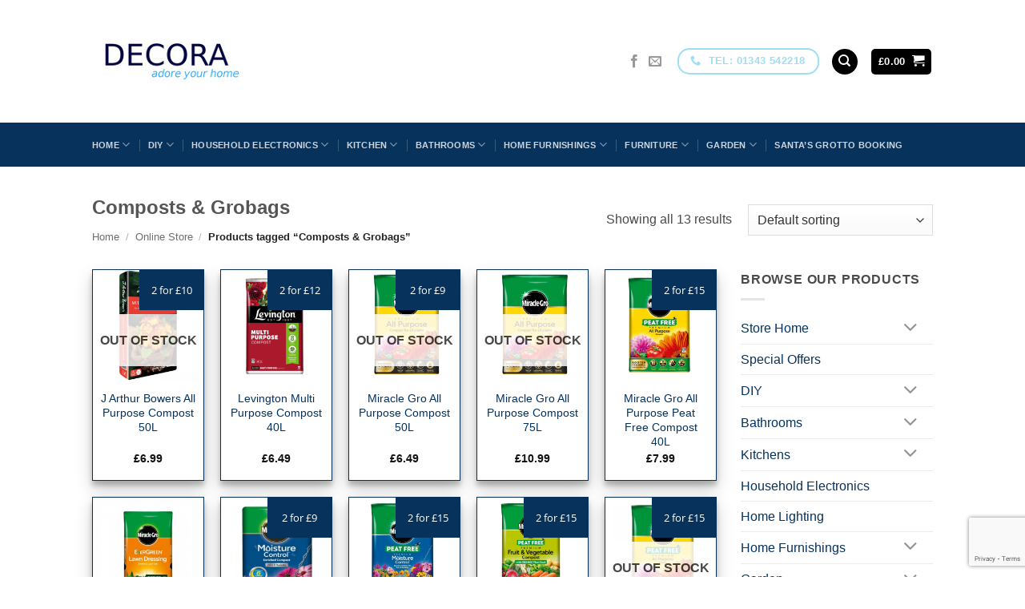

--- FILE ---
content_type: text/html; charset=UTF-8
request_url: https://diydecora.com/product-tag/composts-grobags/
body_size: 199430
content:
<!DOCTYPE html>
<html lang="en-GB" class="loading-site no-js bg-fill">
<head>
	<meta charset="UTF-8" />
	<link rel="profile" href="http://gmpg.org/xfn/11" />
	<link rel="pingback" href="https://diydecora.com/xmlrpc.php" />

	<script>(function(html){html.className = html.className.replace(/\bno-js\b/,'js')})(document.documentElement);</script>
<meta name='robots' content='index, follow, max-image-preview:large, max-snippet:-1, max-video-preview:-1' />
	<style>img:is([sizes="auto" i], [sizes^="auto," i]) { contain-intrinsic-size: 3000px 1500px }</style>
	<script id="cookieyes" type="text/javascript" src="https://cdn-cookieyes.com/client_data/afdcc47869fa4c1df183beb3/script.js"></script><meta name="viewport" content="width=device-width, initial-scale=1" />
	<!-- This site is optimized with the Yoast SEO plugin v26.4 - https://yoast.com/wordpress/plugins/seo/ -->
	<title>Composts &amp; Grobags Archives - Decora - Adore your home</title>
	<link rel="canonical" href="https://diydecora.com/product-tag/composts-grobags/" />
	<meta property="og:locale" content="en_GB" />
	<meta property="og:type" content="article" />
	<meta property="og:title" content="Composts &amp; Grobags Archives - Decora - Adore your home" />
	<meta property="og:url" content="https://diydecora.com/product-tag/composts-grobags/" />
	<meta property="og:site_name" content="Decora - Adore your home" />
	<script type="application/ld+json" class="yoast-schema-graph">{"@context":"https://schema.org","@graph":[{"@type":"CollectionPage","@id":"https://diydecora.com/product-tag/composts-grobags/","url":"https://diydecora.com/product-tag/composts-grobags/","name":"Composts &amp; Grobags Archives - Decora - Adore your home","isPartOf":{"@id":"https://diydecora.com/#website"},"primaryImageOfPage":{"@id":"https://diydecora.com/product-tag/composts-grobags/#primaryimage"},"image":{"@id":"https://diydecora.com/product-tag/composts-grobags/#primaryimage"},"thumbnailUrl":"https://diydecora.com/wp-content/uploads/2024/07/jarthurallpurpcompo.png","breadcrumb":{"@id":"https://diydecora.com/product-tag/composts-grobags/#breadcrumb"},"inLanguage":"en-GB"},{"@type":"ImageObject","inLanguage":"en-GB","@id":"https://diydecora.com/product-tag/composts-grobags/#primaryimage","url":"https://diydecora.com/wp-content/uploads/2024/07/jarthurallpurpcompo.png","contentUrl":"https://diydecora.com/wp-content/uploads/2024/07/jarthurallpurpcompo.png","width":750,"height":750},{"@type":"BreadcrumbList","@id":"https://diydecora.com/product-tag/composts-grobags/#breadcrumb","itemListElement":[{"@type":"ListItem","position":1,"name":"Home","item":"https://diydecora.com/"},{"@type":"ListItem","position":2,"name":"Composts &amp; Grobags"}]},{"@type":"WebSite","@id":"https://diydecora.com/#website","url":"https://diydecora.com/","name":"Decora - Adore your home","description":"Adore your home","publisher":{"@id":"https://diydecora.com/#organization"},"potentialAction":[{"@type":"SearchAction","target":{"@type":"EntryPoint","urlTemplate":"https://diydecora.com/?s={search_term_string}"},"query-input":{"@type":"PropertyValueSpecification","valueRequired":true,"valueName":"search_term_string"}}],"inLanguage":"en-GB"},{"@type":"Organization","@id":"https://diydecora.com/#organization","name":"Decora","url":"https://diydecora.com/","logo":{"@type":"ImageObject","inLanguage":"en-GB","@id":"https://diydecora.com/#/schema/logo/image/","url":"https://diydecora.com/wp-content/uploads/2018/01/smalllogo1.png","contentUrl":"https://diydecora.com/wp-content/uploads/2018/01/smalllogo1.png","width":193,"height":91,"caption":"Decora"},"image":{"@id":"https://diydecora.com/#/schema/logo/image/"},"sameAs":["https://www.facebook.com/diydecora"]}]}</script>
	<!-- / Yoast SEO plugin. -->


<link rel='prefetch' href='https://diydecora.com/wp-content/themes/flatsome/assets/js/flatsome.js?ver=e2eddd6c228105dac048' />
<link rel='prefetch' href='https://diydecora.com/wp-content/themes/flatsome/assets/js/chunk.slider.js?ver=3.20.3' />
<link rel='prefetch' href='https://diydecora.com/wp-content/themes/flatsome/assets/js/chunk.popups.js?ver=3.20.3' />
<link rel='prefetch' href='https://diydecora.com/wp-content/themes/flatsome/assets/js/chunk.tooltips.js?ver=3.20.3' />
<link rel='prefetch' href='https://diydecora.com/wp-content/themes/flatsome/assets/js/woocommerce.js?ver=1c9be63d628ff7c3ff4c' />
<link rel="alternate" type="application/rss+xml" title="Decora - Adore your home &raquo; Feed" href="https://diydecora.com/feed/" />
<link rel="alternate" type="application/rss+xml" title="Decora - Adore your home &raquo; Comments Feed" href="https://diydecora.com/comments/feed/" />
<link rel="alternate" type="application/rss+xml" title="Decora - Adore your home &raquo; Composts &amp; Grobags Tag Feed" href="https://diydecora.com/product-tag/composts-grobags/feed/" />
<style id='wp-emoji-styles-inline-css' type='text/css'>

	img.wp-smiley, img.emoji {
		display: inline !important;
		border: none !important;
		box-shadow: none !important;
		height: 1em !important;
		width: 1em !important;
		margin: 0 0.07em !important;
		vertical-align: -0.1em !important;
		background: none !important;
		padding: 0 !important;
	}
</style>
<style id='wp-block-library-inline-css' type='text/css'>
:root{--wp-admin-theme-color:#007cba;--wp-admin-theme-color--rgb:0,124,186;--wp-admin-theme-color-darker-10:#006ba1;--wp-admin-theme-color-darker-10--rgb:0,107,161;--wp-admin-theme-color-darker-20:#005a87;--wp-admin-theme-color-darker-20--rgb:0,90,135;--wp-admin-border-width-focus:2px;--wp-block-synced-color:#7a00df;--wp-block-synced-color--rgb:122,0,223;--wp-bound-block-color:var(--wp-block-synced-color)}@media (min-resolution:192dpi){:root{--wp-admin-border-width-focus:1.5px}}.wp-element-button{cursor:pointer}:root{--wp--preset--font-size--normal:16px;--wp--preset--font-size--huge:42px}:root .has-very-light-gray-background-color{background-color:#eee}:root .has-very-dark-gray-background-color{background-color:#313131}:root .has-very-light-gray-color{color:#eee}:root .has-very-dark-gray-color{color:#313131}:root .has-vivid-green-cyan-to-vivid-cyan-blue-gradient-background{background:linear-gradient(135deg,#00d084,#0693e3)}:root .has-purple-crush-gradient-background{background:linear-gradient(135deg,#34e2e4,#4721fb 50%,#ab1dfe)}:root .has-hazy-dawn-gradient-background{background:linear-gradient(135deg,#faaca8,#dad0ec)}:root .has-subdued-olive-gradient-background{background:linear-gradient(135deg,#fafae1,#67a671)}:root .has-atomic-cream-gradient-background{background:linear-gradient(135deg,#fdd79a,#004a59)}:root .has-nightshade-gradient-background{background:linear-gradient(135deg,#330968,#31cdcf)}:root .has-midnight-gradient-background{background:linear-gradient(135deg,#020381,#2874fc)}.has-regular-font-size{font-size:1em}.has-larger-font-size{font-size:2.625em}.has-normal-font-size{font-size:var(--wp--preset--font-size--normal)}.has-huge-font-size{font-size:var(--wp--preset--font-size--huge)}.has-text-align-center{text-align:center}.has-text-align-left{text-align:left}.has-text-align-right{text-align:right}#end-resizable-editor-section{display:none}.aligncenter{clear:both}.items-justified-left{justify-content:flex-start}.items-justified-center{justify-content:center}.items-justified-right{justify-content:flex-end}.items-justified-space-between{justify-content:space-between}.screen-reader-text{border:0;clip-path:inset(50%);height:1px;margin:-1px;overflow:hidden;padding:0;position:absolute;width:1px;word-wrap:normal!important}.screen-reader-text:focus{background-color:#ddd;clip-path:none;color:#444;display:block;font-size:1em;height:auto;left:5px;line-height:normal;padding:15px 23px 14px;text-decoration:none;top:5px;width:auto;z-index:100000}html :where(.has-border-color){border-style:solid}html :where([style*=border-top-color]){border-top-style:solid}html :where([style*=border-right-color]){border-right-style:solid}html :where([style*=border-bottom-color]){border-bottom-style:solid}html :where([style*=border-left-color]){border-left-style:solid}html :where([style*=border-width]){border-style:solid}html :where([style*=border-top-width]){border-top-style:solid}html :where([style*=border-right-width]){border-right-style:solid}html :where([style*=border-bottom-width]){border-bottom-style:solid}html :where([style*=border-left-width]){border-left-style:solid}html :where(img[class*=wp-image-]){height:auto;max-width:100%}:where(figure){margin:0 0 1em}html :where(.is-position-sticky){--wp-admin--admin-bar--position-offset:var(--wp-admin--admin-bar--height,0px)}@media screen and (max-width:600px){html :where(.is-position-sticky){--wp-admin--admin-bar--position-offset:0px}}
</style>
<link rel='stylesheet' id='contact-form-7-css' href='https://diydecora.com/wp-content/plugins/contact-form-7/includes/css/styles.css?ver=6.1.3' type='text/css' media='all' />
<style id='woocommerce-inline-inline-css' type='text/css'>
.woocommerce form .form-row .required { visibility: visible; }
</style>
<link rel='stylesheet' id='wcz-frontend-css' href='https://diydecora.com/wp-content/plugins/woocustomizer/assets/css/frontend.css?ver=2.6.3' type='text/css' media='all' />
<link rel='stylesheet' id='bookly-ladda.min.css-css' href='https://diydecora.com/wp-content/plugins/bookly-responsive-appointment-booking-tool/frontend/resources/css/ladda.min.css?ver=26.1' type='text/css' media='all' />
<link rel='stylesheet' id='bookly-tailwind.css-css' href='https://diydecora.com/wp-content/plugins/bookly-responsive-appointment-booking-tool/backend/resources/tailwind/tailwind.css?ver=26.1' type='text/css' media='all' />
<link rel='stylesheet' id='bookly-modern-booking-form-calendar.css-css' href='https://diydecora.com/wp-content/plugins/bookly-responsive-appointment-booking-tool/frontend/resources/css/modern-booking-form-calendar.css?ver=26.1' type='text/css' media='all' />
<link rel='stylesheet' id='bookly-bootstrap-icons.min.css-css' href='https://diydecora.com/wp-content/plugins/bookly-responsive-appointment-booking-tool/frontend/resources/css/bootstrap-icons.min.css?ver=26.1' type='text/css' media='all' />
<link rel='stylesheet' id='bookly-intlTelInput.css-css' href='https://diydecora.com/wp-content/plugins/bookly-responsive-appointment-booking-tool/frontend/resources/css/intlTelInput.css?ver=26.1' type='text/css' media='all' />
<link rel='stylesheet' id='bookly-bookly-main.css-css' href='https://diydecora.com/wp-content/plugins/bookly-responsive-appointment-booking-tool/frontend/resources/css/bookly-main.css?ver=26.1' type='text/css' media='all' />
<link rel='stylesheet' id='bookly-bootstrap.min.css-css' href='https://diydecora.com/wp-content/plugins/bookly-responsive-appointment-booking-tool/backend/resources/bootstrap/css/bootstrap.min.css?ver=26.1' type='text/css' media='all' />
<link rel='stylesheet' id='bookly-customer-profile.css-css' href='https://diydecora.com/wp-content/plugins/bookly-addon-pro/frontend/modules/customer_profile/resources/css/customer-profile.css?ver=9.5' type='text/css' media='all' />
<link rel='stylesheet' id='yith_wcbm_badge_style-css' href='https://diydecora.com/wp-content/plugins/yith-woocommerce-badges-management/assets/css/frontend.css?ver=3.20.0' type='text/css' media='all' />
<style id='yith_wcbm_badge_style-inline-css' type='text/css'>
.yith-wcbm-badge.yith-wcbm-badge-text.yith-wcbm-badge-22813 {
				top: 0; right: 0; 
				
				-ms-transform: ; 
				-webkit-transform: ; 
				transform: ;
				padding: 0px 0px 0px 0px;
				background-color:#06325c; border-radius: 0px 0px 0px 0px; width:80px; height:50px;
			}.yith-wcbm-badge.yith-wcbm-badge-text.yith-wcbm-badge-22823 {
				top: 0; right: 0; 
				
				-ms-transform: ; 
				-webkit-transform: ; 
				transform: ;
				padding: 0px 0px 0px 0px;
				background-color:#06325c; border-radius: 0px 0px 0px 0px; width:80px; height:50px;
			}.yith-wcbm-badge.yith-wcbm-badge-text.yith-wcbm-badge-22831 {
				top: 0; right: 0; 
				
				-ms-transform: ; 
				-webkit-transform: ; 
				transform: ;
				padding: 0px 0px 0px 0px;
				background-color:#06325c; border-radius: 0px 0px 0px 0px; width:80px; height:50px;
			}.yith-wcbm-badge.yith-wcbm-badge-text.yith-wcbm-badge-22814 {
				top: 0; right: 0; 
				
				-ms-transform: ; 
				-webkit-transform: ; 
				transform: ;
				padding: 0px 0px 0px 0px;
				background-color:#06325c; border-radius: 0px 0px 0px 0px; width:80px; height:50px;
			}.yith-wcbm-badge.yith-wcbm-badge-text.yith-wcbm-badge-22821 {
				top: 0; right: 0; 
				
				-ms-transform: ; 
				-webkit-transform: ; 
				transform: ;
				padding: 0px 0px 0px 0px;
				background-color:#06325c; border-radius: 0px 0px 0px 0px; width:80px; height:50px;
			}.yith-wcbm-badge.yith-wcbm-badge-text.yith-wcbm-badge-25341 {
				top: 0; right: 0; 
				
				-ms-transform: ; 
				-webkit-transform: ; 
				transform: ;
				padding: 0px 0px 0px 0px;
				background-color:#06325c; border-radius: 0px 0px 0px 0px; width:150px; height:50px;
			}.yith-wcbm-badge.yith-wcbm-badge-text.yith-wcbm-badge-25951 {
				top: 0; right: 0; 
				
				-ms-transform: ; 
				-webkit-transform: ; 
				transform: ;
				padding: 0px 0px 0px 0px;
				background-color:#06325c; border-radius: 0px 0px 0px 0px; width:80px; height:50px;
			}.yith-wcbm-badge.yith-wcbm-badge-text.yith-wcbm-badge-22830 {
				top: 0; right: 0; 
				
				-ms-transform: ; 
				-webkit-transform: ; 
				transform: ;
				padding: 0px 0px 0px 0px;
				background-color:#06325c; border-radius: 0px 0px 0px 0px; width:80px; height:50px;
			}.yith-wcbm-badge.yith-wcbm-badge-text.yith-wcbm-badge-23212 {
				top: 0; right: 0; 
				
				-ms-transform: ; 
				-webkit-transform: ; 
				transform: ;
				padding: 0px 0px 0px 0px;
				background-color:#06325c; border-radius: 0px 0px 0px 0px; width:80px; height:50px;
			}.yith-wcbm-badge.yith-wcbm-badge-text.yith-wcbm-badge-25444 {
				top: 0; right: 0; 
				
				-ms-transform: ; 
				-webkit-transform: ; 
				transform: ;
				padding: 0px 0px 0px 0px;
				background-color:#06325c; border-radius: 0px 0px 0px 0px; width:100px; height:50px;
			}.yith-wcbm-badge.yith-wcbm-badge-text.yith-wcbm-badge-25950 {
				top: 0; right: 0; 
				
				-ms-transform: ; 
				-webkit-transform: ; 
				transform: ;
				padding: 0px 0px 0px 0px;
				background-color:#06325c; border-radius: 0px 0px 0px 0px; width:100px; height:50px;
			}.yith-wcbm-badge.yith-wcbm-badge-text.yith-wcbm-badge-22832 {
				top: 0; right: 0; 
				
				-ms-transform: ; 
				-webkit-transform: ; 
				transform: ;
				padding: 0px 0px 0px 0px;
				background-color:#06325c; border-radius: 0px 0px 0px 0px; width:80px; height:50px;
			}.yith-wcbm-badge.yith-wcbm-badge-text.yith-wcbm-badge-23291 {
				top: 0; right: 0; 
				
				-ms-transform: ; 
				-webkit-transform: ; 
				transform: ;
				padding: 0px 0px 0px 0px;
				background-color:#06325c; border-radius: 0px 0px 0px 0px; width:80px; height:50px;
			}.yith-wcbm-badge.yith-wcbm-badge-text.yith-wcbm-badge-30090 {
				top: 0; right: 0; 
				
				-ms-transform: ; 
				-webkit-transform: ; 
				transform: ;
				padding: 0px 0px 0px 0px;
				background-color:#06325c; border-radius: 0px 0px 0px 0px; width:100px; height:50px;
			}.yith-wcbm-badge.yith-wcbm-badge-text.yith-wcbm-badge-23221 {
				top: 0; right: 0; 
				
				-ms-transform: ; 
				-webkit-transform: ; 
				transform: ;
				padding: 0px 0px 0px 0px;
				background-color:#06325c; border-radius: 0px 0px 0px 0px; width:100px; height:50px;
			}.yith-wcbm-badge.yith-wcbm-badge-text.yith-wcbm-badge-25802 {
				top: 0; right: 0; 
				
				-ms-transform: ; 
				-webkit-transform: ; 
				transform: ;
				padding: 0px 0px 0px 0px;
				background-color:#06325c; border-radius: 0px 0px 0px 0px; width:100px; height:50px;
			}.yith-wcbm-badge.yith-wcbm-badge-text.yith-wcbm-badge-25952 {
				top: 0; right: 0; 
				
				-ms-transform: ; 
				-webkit-transform: ; 
				transform: ;
				padding: 0px 0px 0px 0px;
				background-color:#06325c; border-radius: 0px 0px 0px 0px; width:100px; height:50px;
			}.yith-wcbm-badge.yith-wcbm-badge-text.yith-wcbm-badge-29140 {
				top: 0; right: 0; 
				
				-ms-transform: ; 
				-webkit-transform: ; 
				transform: ;
				padding: 0px 0px 0px 0px;
				background-color:#06325c; border-radius: 0px 0px 0px 0px; width:100px; height:50px;
			}.yith-wcbm-badge.yith-wcbm-badge-text.yith-wcbm-badge-22815 {
				top: 0; right: 0; 
				
				-ms-transform: ; 
				-webkit-transform: ; 
				transform: ;
				padding: 0px 0px 0px 0px;
				background-color:#06325c; border-radius: 0px 0px 0px 0px; width:80px; height:50px;
			}.yith-wcbm-badge.yith-wcbm-badge-text.yith-wcbm-badge-22825 {
				top: 0; right: 0; 
				
				-ms-transform: ; 
				-webkit-transform: ; 
				transform: ;
				padding: 0px 0px 0px 0px;
				background-color:#06325c; border-radius: 0px 0px 0px 0px; width:80px; height:50px;
			}.yith-wcbm-badge.yith-wcbm-badge-text.yith-wcbm-badge-22817 {
				top: 0; right: 0; 
				
				-ms-transform: ; 
				-webkit-transform: ; 
				transform: ;
				padding: 0px 0px 0px 0px;
				background-color:#06325c; border-radius: 0px 0px 0px 0px; width:80px; height:50px;
			}.yith-wcbm-badge.yith-wcbm-badge-text.yith-wcbm-badge-22833 {
				top: 0; right: 0; 
				
				-ms-transform: ; 
				-webkit-transform: ; 
				transform: ;
				padding: 0px 0px 0px 0px;
				background-color:#06325c; border-radius: 0px 0px 0px 0px; width:80px; height:50px;
			}.yith-wcbm-badge.yith-wcbm-badge-text.yith-wcbm-badge-22824 {
				top: 0; right: 0; 
				
				-ms-transform: ; 
				-webkit-transform: ; 
				transform: ;
				padding: 0px 0px 0px 0px;
				background-color:#06325c; border-radius: 0px 0px 0px 0px; width:150px; height:50px;
			}.yith-wcbm-badge.yith-wcbm-badge-text.yith-wcbm-badge-22829 {
				top: 0; right: 0; 
				
				-ms-transform: ; 
				-webkit-transform: ; 
				transform: ;
				padding: 0px 0px 0px 0px;
				background-color:#06325c; border-radius: 0px 0px 0px 0px; width:80px; height:50px;
			}.yith-wcbm-badge.yith-wcbm-badge-text.yith-wcbm-badge-22822 {
				top: 0; right: 0; 
				
				-ms-transform: ; 
				-webkit-transform: ; 
				transform: ;
				padding: 0px 0px 0px 0px;
				background-color:#06325c; border-radius: 0px 0px 0px 0px; width:80px; height:50px;
			}.yith-wcbm-badge.yith-wcbm-badge-text.yith-wcbm-badge-22820 {
				top: 0; right: 0; 
				
				-ms-transform: ; 
				-webkit-transform: ; 
				transform: ;
				padding: 0px 0px 0px 0px;
				background-color:#06325c; border-radius: 0px 0px 0px 0px; width:150px; height:50px;
			}.yith-wcbm-badge.yith-wcbm-badge-text.yith-wcbm-badge-25783 {
				top: 0; right: 0; 
				
				-ms-transform: ; 
				-webkit-transform: ; 
				transform: ;
				padding: 0px 0px 0px 0px;
				background-color:#06325c; border-radius: 0px 0px 0px 0px; width:80px; height:50px;
			}.yith-wcbm-badge.yith-wcbm-badge-text.yith-wcbm-badge-22834 {
				top: 0; right: 0; 
				
				-ms-transform: ; 
				-webkit-transform: ; 
				transform: ;
				padding: 0px 0px 0px 0px;
				background-color:#06325c; border-radius: 0px 0px 0px 0px; width:80px; height:50px;
			}.yith-wcbm-badge.yith-wcbm-badge-text.yith-wcbm-badge-22818 {
				top: 0; right: 0; 
				
				-ms-transform: ; 
				-webkit-transform: ; 
				transform: ;
				padding: 0px 0px 0px 0px;
				background-color:#06325c; border-radius: 0px 0px 0px 0px; width:80px; height:50px;
			}.yith-wcbm-badge.yith-wcbm-badge-text.yith-wcbm-badge-25321 {
				top: 0; right: 0; 
				
				-ms-transform: ; 
				-webkit-transform: ; 
				transform: ;
				padding: 0px 0px 0px 0px;
				background-color:#06325c; border-radius: 0px 0px 0px 0px; width:80px; height:50px;
			}.yith-wcbm-badge.yith-wcbm-badge-text.yith-wcbm-badge-26062 {
				top: 0; right: 0; 
				
				-ms-transform: ; 
				-webkit-transform: ; 
				transform: ;
				padding: 0px 0px 0px 0px;
				background-color:#06325c; border-radius: 0px 0px 0px 0px; width:80px; height:50px;
			}.yith-wcbm-badge.yith-wcbm-badge-text.yith-wcbm-badge-23289 {
				top: 0; right: 0; 
				
				-ms-transform: ; 
				-webkit-transform: ; 
				transform: ;
				padding: 0px 0px 0px 0px;
				background-color:#06325c; border-radius: 0px 0px 0px 0px; width:100px; height:50px;
			}.yith-wcbm-badge.yith-wcbm-badge-text.yith-wcbm-badge-25323 {
				top: 0; right: 0; 
				
				-ms-transform: ; 
				-webkit-transform: ; 
				transform: ;
				padding: 0px 0px 0px 0px;
				background-color:#06325c; border-radius: 0px 0px 0px 0px; width:100px; height:50px;
			}.yith-wcbm-badge.yith-wcbm-badge-text.yith-wcbm-badge-22848 {
				top: 0; left: 0; 
				
				-ms-transform: ; 
				-webkit-transform: ; 
				transform: ;
				padding: 0px 0px 0px 0px;
				background-color:#06325c; border-radius: 0px 0px 0px 0px; width:180px; height:50px;
			}.yith-wcbm-badge.yith-wcbm-badge-text.yith-wcbm-badge-22810 {
				top: 0; right: 0; 
				
				-ms-transform: ; 
				-webkit-transform: ; 
				transform: ;
				padding: 0px 0px 0px 0px;
				background-color:#06325c; border-radius: 0px 0px 0px 0px; width:130px; height:50px;
			}.yith-wcbm-badge.yith-wcbm-badge-text.yith-wcbm-badge-23213 {
				top: 0; right: 0; 
				
				-ms-transform: ; 
				-webkit-transform: ; 
				transform: ;
				padding: 0px 0px 0px 0px;
				background-color:#06325c; border-radius: 0px 0px 0px 0px; width:180px; height:50px;
			}.yith-wcbm-badge.yith-wcbm-badge-text.yith-wcbm-badge-30465 {
				top: 0; right: 0; 
				
				-ms-transform: ; 
				-webkit-transform: ; 
				transform: ;
				padding: 0px 0px 0px 0px;
				background-color:#06325c; border-radius: 25px 25px 25px 25px; width:150px; height:50px;
			}
</style>
<link rel='stylesheet' id='yith-gfont-open-sans-css' href='https://diydecora.com/wp-content/plugins/yith-woocommerce-badges-management/assets/fonts/open-sans/style.css?ver=3.20.0' type='text/css' media='all' />
<link rel='stylesheet' id='brands-styles-css' href='https://diydecora.com/wp-content/plugins/woocommerce/assets/css/brands.css?ver=10.3.5' type='text/css' media='all' />
<link rel='stylesheet' id='a3wc_sort_display-css' href='//diydecora.com/wp-content/uploads/sass/wc_sort_display.min.css?ver=1695993435' type='text/css' media='all' />
<link rel='stylesheet' id='woo_discount_pro_style-css' href='https://diydecora.com/wp-content/plugins/woo-discount-rules-pro/Assets/Css/awdr_style.css?ver=2.3.13' type='text/css' media='all' />
<link rel='stylesheet' id='flatsome-main-css' href='https://diydecora.com/wp-content/themes/flatsome/assets/css/flatsome.css?ver=3.20.3' type='text/css' media='all' />
<style id='flatsome-main-inline-css' type='text/css'>
@font-face {
				font-family: "fl-icons";
				font-display: block;
				src: url(https://diydecora.com/wp-content/themes/flatsome/assets/css/icons/fl-icons.eot?v=3.20.3);
				src:
					url(https://diydecora.com/wp-content/themes/flatsome/assets/css/icons/fl-icons.eot#iefix?v=3.20.3) format("embedded-opentype"),
					url(https://diydecora.com/wp-content/themes/flatsome/assets/css/icons/fl-icons.woff2?v=3.20.3) format("woff2"),
					url(https://diydecora.com/wp-content/themes/flatsome/assets/css/icons/fl-icons.ttf?v=3.20.3) format("truetype"),
					url(https://diydecora.com/wp-content/themes/flatsome/assets/css/icons/fl-icons.woff?v=3.20.3) format("woff"),
					url(https://diydecora.com/wp-content/themes/flatsome/assets/css/icons/fl-icons.svg?v=3.20.3#fl-icons) format("svg");
			}
</style>
<link rel='stylesheet' id='flatsome-shop-css' href='https://diydecora.com/wp-content/themes/flatsome/assets/css/flatsome-shop.css?ver=3.20.3' type='text/css' media='all' />
<link rel='stylesheet' id='flatsome-style-css' href='https://diydecora.com/wp-content/themes/decora-child/style.css?ver=3.0' type='text/css' media='all' />
<script type="text/javascript" src="https://diydecora.com/wp-includes/js/jquery/jquery.min.js?ver=3.7.1" id="jquery-core-js"></script>
<script type="text/javascript" src="https://diydecora.com/wp-includes/js/jquery/jquery-migrate.min.js?ver=3.4.1" id="jquery-migrate-js"></script>
<script type="text/javascript" src="https://diydecora.com/wp-content/plugins/woocommerce/assets/js/jquery-blockui/jquery.blockUI.min.js?ver=2.7.0-wc.10.3.5" id="wc-jquery-blockui-js" data-wp-strategy="defer"></script>
<script type="text/javascript" id="wc-add-to-cart-js-extra">
/* <![CDATA[ */
var wc_add_to_cart_params = {"ajax_url":"\/wp-admin\/admin-ajax.php","wc_ajax_url":"\/?wc-ajax=%%endpoint%%","i18n_view_cart":"View basket","cart_url":"https:\/\/diydecora.com\/cart\/","is_cart":"","cart_redirect_after_add":"no"};
/* ]]> */
</script>
<script type="text/javascript" src="https://diydecora.com/wp-content/plugins/woocommerce/assets/js/frontend/add-to-cart.min.js?ver=10.3.5" id="wc-add-to-cart-js" defer="defer" data-wp-strategy="defer"></script>
<script type="text/javascript" src="https://diydecora.com/wp-content/plugins/woocommerce/assets/js/js-cookie/js.cookie.min.js?ver=2.1.4-wc.10.3.5" id="wc-js-cookie-js" data-wp-strategy="defer"></script>
<script type="text/javascript" src="https://diydecora.com/wp-content/plugins/bookly-responsive-appointment-booking-tool/frontend/resources/js/spin.min.js?ver=26.1" id="bookly-spin.min.js-js"></script>
<script type="text/javascript" id="bookly-globals-js-extra">
/* <![CDATA[ */
var BooklyL10nGlobal = {"csrf_token":"66c88f09d2","ajax_url_backend":"https:\/\/diydecora.com\/wp-admin\/admin-ajax.php","ajax_url_frontend":"https:\/\/diydecora.com\/wp-admin\/admin-ajax.php","mjsTimeFormat":"h:mm a","datePicker":{"format":"Do MMMM YYYY","monthNames":["January","February","March","April","May","June","July","August","September","October","November","December"],"daysOfWeek":["Sun","Mon","Tue","Wed","Thu","Fri","Sat"],"firstDay":6,"monthNamesShort":["Jan","Feb","Mar","Apr","May","Jun","Jul","Aug","Sep","Oct","Nov","Dec"],"dayNames":["Sunday","Monday","Tuesday","Wednesday","Thursday","Friday","Saturday"],"dayNamesShort":["Sun","Mon","Tue","Wed","Thu","Fri","Sat"],"meridiem":{"am":"am","pm":"pm","AM":"AM","PM":"PM"}},"dateRange":{"format":"Do MMMM YYYY","applyLabel":"Apply","cancelLabel":"Cancel","fromLabel":"From","toLabel":"To","customRangeLabel":"Custom range","tomorrow":"Tomorrow","today":"Today","anyTime":"Any time","yesterday":"Yesterday","last_7":"Last 7 days","last_30":"Last 30 days","next_7":"Next 7 days","next_30":"Next 30 days","thisMonth":"This month","nextMonth":"Next month","lastMonth":"Last month","firstDay":6},"l10n":{"apply":"Apply","cancel":"Cancel","areYouSure":"Are you sure?"},"addons":["pro","payu-latam","2checkout","authorize-net","coupons","custom-fields","mollie","payson","stripe","group-booking","cart","customer-information"],"cloud_products":"","data":{}};
/* ]]> */
</script>
<script type="text/javascript" src="https://diydecora.com/wp-content/plugins/bookly-responsive-appointment-booking-tool/frontend/resources/js/ladda.min.js?ver=26.1" id="bookly-ladda.min.js-js"></script>
<script type="text/javascript" src="https://diydecora.com/wp-content/plugins/bookly-responsive-appointment-booking-tool/backend/resources/js/moment.min.js?ver=26.1" id="bookly-moment.min.js-js"></script>
<script type="text/javascript" src="https://diydecora.com/wp-content/plugins/bookly-responsive-appointment-booking-tool/frontend/resources/js/hammer.min.js?ver=26.1" id="bookly-hammer.min.js-js"></script>
<script type="text/javascript" src="https://diydecora.com/wp-content/plugins/bookly-responsive-appointment-booking-tool/frontend/resources/js/jquery.hammer.min.js?ver=26.1" id="bookly-jquery.hammer.min.js-js"></script>
<script type="text/javascript" src="https://diydecora.com/wp-content/plugins/bookly-responsive-appointment-booking-tool/frontend/resources/js/qrcode.js?ver=26.1" id="bookly-qrcode.js-js"></script>
<script type="text/javascript" id="bookly-bookly.min.js-js-extra">
/* <![CDATA[ */
var BooklyL10n = {"ajaxurl":"https:\/\/diydecora.com\/wp-admin\/admin-ajax.php","csrf_token":"66c88f09d2","months":["January","February","March","April","May","June","July","August","September","October","November","December"],"days":["Sunday","Monday","Tuesday","Wednesday","Thursday","Friday","Saturday"],"daysShort":["Sun","Mon","Tue","Wed","Thu","Fri","Sat"],"monthsShort":["Jan","Feb","Mar","Apr","May","Jun","Jul","Aug","Sep","Oct","Nov","Dec"],"show_more":"Show more","sessionHasExpired":"Your session has expired. Please press \"Ok\" to refresh the page"};
/* ]]> */
</script>
<script type="text/javascript" src="https://diydecora.com/wp-content/plugins/bookly-responsive-appointment-booking-tool/frontend/resources/js/bookly.min.js?ver=26.1" id="bookly-bookly.min.js-js"></script>
<script type="text/javascript" src="https://diydecora.com/wp-content/plugins/bookly-responsive-appointment-booking-tool/frontend/resources/js/intlTelInput.min.js?ver=26.1" id="bookly-intlTelInput.min.js-js"></script>
<script type="text/javascript" id="bookly-customer-profile.js-js-extra">
/* <![CDATA[ */
var BooklyCustomerProfileL10n = {"csrf_token":"66c88f09d2","show_more":"Show more"};
/* ]]> */
</script>
<script type="text/javascript" src="https://diydecora.com/wp-content/plugins/bookly-addon-pro/frontend/modules/customer_profile/resources/js/customer-profile.js?ver=9.5" id="bookly-customer-profile.js-js"></script>
<link rel="https://api.w.org/" href="https://diydecora.com/wp-json/" /><link rel="alternate" title="JSON" type="application/json" href="https://diydecora.com/wp-json/wp/v2/product_tag/819" /><link rel="EditURI" type="application/rsd+xml" title="RSD" href="https://diydecora.com/xmlrpc.php?rsd" />
<meta name="generator" content="WordPress 6.8.3" />
<meta name="generator" content="WooCommerce 10.3.5" />
<style> .entry-footer .byline{ display:none !important; } </style><style> .entry-meta .byline{ display:none !important; } </style><style> .entry-footer .posted-on{ display:none !important; } </style><style> .entry-meta .entry-date{ display:none !important; } </style><style> .entry-meta .date{ display:none !important; } </style><style> .entry-footer .cat-links{ display:none !important; } </style><style> .entry-meta .cat-links{ display:none !important; } </style><style> .entry-meta .categories-links{ display:none !important; } </style><style> .entry-footer .comments-link{ display:none !important; } </style><style> .entry-meta .comments-link{ display:none !important; } </style><style> .entry-footer .edit-link{ display:none !important; } </style><style> .entry-meta .edit-link{ display:none !important; } </style><!-- Global site tag (gtag.js) - Google Analytics -->
<script async src=https://www.googletagmanager.com/gtag/js?id=G-8B73CKQBG9></script>
<script>
 window.dataLayer = window.dataLayer || [];
 function gtag(){dataLayer.push(arguments);}
 gtag('js', new Date());
  gtag('config', 'G-8B73CKQBG9');
</script>	<noscript><style>.woocommerce-product-gallery{ opacity: 1 !important; }</style></noscript>
	<link rel="icon" href="https://diydecora.com/wp-content/uploads/2016/11/cropped-decoralogohighres-32x32.png" sizes="32x32" />
<link rel="icon" href="https://diydecora.com/wp-content/uploads/2016/11/cropped-decoralogohighres-192x192.png" sizes="192x192" />
<link rel="apple-touch-icon" href="https://diydecora.com/wp-content/uploads/2016/11/cropped-decoralogohighres-180x180.png" />
<meta name="msapplication-TileImage" content="https://diydecora.com/wp-content/uploads/2016/11/cropped-decoralogohighres-270x270.png" />
<style id="custom-css" type="text/css">:root {--primary-color: #9ddef4;--fs-color-primary: #9ddef4;--fs-color-secondary: #000048;--fs-color-success: #7a9c59;--fs-color-alert: #b20000;--fs-color-base: #4a4a4a;--fs-experimental-link-color: #06325c;--fs-experimental-link-color-hover: #111111;}.tooltipster-base {--tooltip-color: #fff;--tooltip-bg-color: #000;}.off-canvas-right .mfp-content, .off-canvas-left .mfp-content {--drawer-width: 300px;}.off-canvas .mfp-content.off-canvas-cart {--drawer-width: 360px;}html{background-color:#ffffff!important;}.sticky-add-to-cart--active, #wrapper,#main,#main.dark{background-color: #FFF}.header-main{height: 153px}#logo img{max-height: 153px}#logo{width:312px;}.header-bottom{min-height: 55px}.header-top{min-height: 30px}.transparent .header-main{height: 90px}.transparent #logo img{max-height: 90px}.has-transparent + .page-title:first-of-type,.has-transparent + #main > .page-title,.has-transparent + #main > div > .page-title,.has-transparent + #main .page-header-wrapper:first-of-type .page-title{padding-top: 140px;}.header.show-on-scroll,.stuck .header-main{height:70px!important}.stuck #logo img{max-height: 70px!important}.header-bg-color {background-color: #fff}.header-bottom {background-color: #06325c}.header-main .nav > li > a{line-height: 16px }.stuck .header-main .nav > li > a{line-height: 50px }.header-bottom-nav > li > a{line-height: 16px }@media (max-width: 549px) {.header-main{height: 70px}#logo img{max-height: 70px}}@media screen and (max-width: 549px){body{font-size: 100%;}}.breadcrumbs{text-transform: none;}.widget:where(:not(.widget_shopping_cart)) a{color: #06325c;}.widget:where(:not(.widget_shopping_cart)) a:hover{color: ;}.widget .tagcloud a:hover{border-color: ; background-color: ;}.has-equal-box-heights .box-image {padding-top: 100%;}.badge-inner.new-bubble{background-color: #06325c}input[type='submit'], input[type="button"], button:not(.icon), .button:not(.icon){border-radius: 15px!important}@media screen and (min-width: 550px){.products .box-vertical .box-image{min-width: 247px!important;width: 247px!important;}}.footer-1{background-color: #eaeaea}.footer-2{background-color: #777}.absolute-footer, html{background-color: #0d0d38}button[name='update_cart'] { display: none; }.nav-vertical-fly-out > li + li {border-top-width: 1px; border-top-style: solid;}/* Custom CSS */div {}.is-xsmall{display:none;}.create-account{display:none;}.ab-service-step > .ab-row{display:none;}.label-new.menu-item > a:after{content:"New";}.label-hot.menu-item > a:after{content:"Hot";}.label-sale.menu-item > a:after{content:"Sale";}.label-popular.menu-item > a:after{content:"Popular";}</style>		<style type="text/css" id="wp-custom-css">
			/*
You can add your own CSS here.

Click the help icon above to learn more.
*/.nav-dropdown {
    position: absolute;
    transition-delay: 0;
    transition: opacity .2s, -webkit-transform .2s;
    transition: opacity .2s, transform .2s;
    transition: opacity .2s, transform .2s, -webkit-transform .2s;
    min-width: 260px;
    max-height: 0;
    z-index: 9;
    padding: 20px 0 20px;
    opacity: 0;
    margin: 0;
    box-shadow: 1px 1px 15px rgba(0,0,0,0.15);
    border: 2px solid #ddd;
    color: #ddd;
    background-color: rgb(6, 50, 92);
    text-align: left;
    display: table;
    left: -99999px;
border-radius: 25px;
}
.nav>li>a, .nav-dropdown>li>a, .nav-column>li>a {
    color: #ccc;
    transition: all .2s;
}
.back-to-top {
bottom: 100px;
}
/*************** UX MENU ***************/

.ux-menu .nav-dropdown {
    min-width: 600px;
    padding: 0px;
}

.ux-megamenu .nav-dropdown {
    min-width: 100vw;
    padding: 0px;
}

.ux-megamenu li.menu-item {
    width:100%;
}

.container .ux-megamenu .row:not(.row-collapse) {
    margin-left: auto;
    margin-right: auto;
}

/*************** UX MENU - CALLOUT  ***************/


.ux-menu-callout a {
    color:#000; /* Change nav color */
}

.ux-menu-callout a:hover, .ux-menu-callout a:hover h4   {
    color:#000; /* Change nav hover color */
}

.ux-menu-callout .icon-box .has-icon-bg .icon .icon-inner {
    background-color: currentColor; /* Auto fill background with icon color */
}

.ux-menu-callout .nav-dropdown .menu-item-has-children>a {
    text-transform: none; /* Text transform parent links */
    font-size: 100%;
}

.ux-menu-callout span.widget-title {
    text-transform: uppercase;
    font-size:80%;
    letter-spacing: .05em;
	opacity: 0.8;
}

.ux-menu-callout ul.menu>li ul {
    border-left: 0px;
    padding: 0px 0px 10px 10px;
}

.ux-menu-callout .icon-box-text {
    padding-top: 5px;
}

.ux-menu-callout h4 {
    margin-bottom: 0px;
}

.ux-menu-callout p {
    font-size:80%;
}

.ux-menu-callout .widget .is-divider {
    margin: 5px 0px;
	opacity: 0;
}

.ux-menu-callout .widget {
    margin-bottom: 0px;
}
		</style>
		<style id="infinite-scroll-css" type="text/css">.page-load-status,.archive .woocommerce-pagination {display: none;}</style><style id="kirki-inline-styles"></style></head>

<body class="archive tax-product_tag term-composts-grobags term-819 wp-theme-flatsome wp-child-theme-decora-child theme-flatsome woocommerce woocommerce-page woocommerce-no-js wcz-woocommerce yith-wcbm-theme-flatsome full-width bg-fill lightbox nav-dropdown-has-arrow nav-dropdown-has-shadow nav-dropdown-has-border">


<a class="skip-link screen-reader-text" href="#main">Skip to content</a>

<div id="wrapper">

	
	<header id="header" class="header has-sticky sticky-fade">
		<div class="header-wrapper">
			<div id="masthead" class="header-main ">
      <div class="header-inner flex-row container logo-left medium-logo-center" role="navigation">

          <!-- Logo -->
          <div id="logo" class="flex-col logo">
            
<!-- Header logo -->
<a href="https://diydecora.com/" title="Decora &#8211; Adore your home - Adore your home" rel="home">
		<img width="312" height="153" src="//diydecora.com/wp-content/uploads/2015/01/smalllogo.jpg" class="header_logo header-logo" alt="Decora &#8211; Adore your home"/><img  width="312" height="153" src="//diydecora.com/wp-content/uploads/2015/01/smalllogo.jpg" class="header-logo-dark" alt="Decora &#8211; Adore your home"/></a>
          </div>

          <!-- Mobile Left Elements -->
          <div class="flex-col show-for-medium flex-left">
            <ul class="mobile-nav nav nav-left ">
              <li class="nav-icon has-icon">
			<a href="#" class="is-small" data-open="#main-menu" data-pos="left" data-bg="main-menu-overlay" role="button" aria-label="Menu" aria-controls="main-menu" aria-expanded="false" aria-haspopup="dialog" data-flatsome-role-button>
			<i class="icon-menu" aria-hidden="true"></i>					</a>
	</li>
            </ul>
          </div>

          <!-- Left Elements -->
          <div class="flex-col hide-for-medium flex-left
            flex-grow">
            <ul class="header-nav header-nav-main nav nav-left  nav-size-80% nav-uppercase" >
                          </ul>
          </div>

          <!-- Right Elements -->
          <div class="flex-col hide-for-medium flex-right">
            <ul class="header-nav header-nav-main nav nav-right  nav-size-80% nav-uppercase">
              <li class="html header-social-icons ml-0">
	<div class="social-icons follow-icons" ><a href="https://www.facebook.com/diydecora" target="_blank" data-label="Facebook" class="icon plain tooltip facebook" title="Follow on Facebook" aria-label="Follow on Facebook" rel="noopener nofollow"><i class="icon-facebook" aria-hidden="true"></i></a><a href="mailto:enquiries@decoraltd.co.uk" data-label="E-mail" target="_blank" class="icon plain tooltip email" title="Send us an email" aria-label="Send us an email" rel="nofollow noopener"><i class="icon-envelop" aria-hidden="true"></i></a></div></li>
<li class="html custom html_top_right_text"><div class="header-button"><a href="tel:Tel:%2001343%20542218" title="Contact us today" class="button primary is-outline circle has-tooltip" style="border-width:2px;">
	<i class="icon-phone" aria-hidden="true"></i>	<span>Tel: 01343 542218</span>
	</a>
</div></li><li class="header-search header-search-dropdown has-icon has-dropdown menu-item-has-children">
	<div class="header-button">	<a href="#" aria-label="Search" aria-haspopup="true" aria-expanded="false" aria-controls="ux-search-dropdown" class="nav-top-link icon primary button circle is-small"><i class="icon-search" aria-hidden="true"></i></a>
	</div>	<ul id="ux-search-dropdown" class="nav-dropdown nav-dropdown-default">
	 	<li class="header-search-form search-form html relative has-icon">
	<div class="header-search-form-wrapper">
		<div class="searchform-wrapper ux-search-box relative is-normal"><form role="search" method="get" class="searchform" action="https://diydecora.com/">
	<div class="flex-row relative">
						<div class="flex-col flex-grow">
			<label class="screen-reader-text" for="woocommerce-product-search-field-0">Search for:</label>
			<input type="search" id="woocommerce-product-search-field-0" class="search-field mb-0" placeholder="Search&hellip;" value="" name="s" />
			<input type="hidden" name="post_type" value="product" />
					</div>
		<div class="flex-col">
			<button type="submit" value="Search" class="ux-search-submit submit-button secondary button  icon mb-0" aria-label="Submit">
				<i class="icon-search" aria-hidden="true"></i>			</button>
		</div>
	</div>
	<div class="live-search-results text-left z-top"></div>
</form>
</div>	</div>
</li>
	</ul>
</li>
<li class="cart-item has-icon">
<div class="header-button">
<a href="https://diydecora.com/cart/" class="header-cart-link nav-top-link icon primary button round is-small off-canvas-toggle" title="Basket" aria-label="View basket" aria-expanded="false" aria-haspopup="dialog" role="button" data-open="#cart-popup" data-class="off-canvas-cart" data-pos="right" aria-controls="cart-popup" data-flatsome-role-button>

<span class="header-cart-title">
          <span class="cart-price"><span class="woocommerce-Price-amount amount"><bdi><span class="woocommerce-Price-currencySymbol">&pound;</span>0.00</bdi></span></span>
  </span>

    <i class="icon-shopping-cart" aria-hidden="true" data-icon-label="0"></i>  </a>
</div>


  <!-- Cart Sidebar Popup -->
  <div id="cart-popup" class="mfp-hide">
  <div class="cart-popup-inner inner-padding cart-popup-inner--sticky">
      <div class="cart-popup-title text-center">
          <span class="heading-font uppercase">Basket</span>
          <div class="is-divider"></div>
      </div>
	  <div class="widget_shopping_cart">
		  <div class="widget_shopping_cart_content">
			  

	<div class="ux-mini-cart-empty flex flex-row-col text-center pt pb">
				<div class="ux-mini-cart-empty-icon">
			<svg aria-hidden="true" xmlns="http://www.w3.org/2000/svg" viewBox="0 0 17 19" style="opacity:.1;height:80px;">
				<path d="M8.5 0C6.7 0 5.3 1.2 5.3 2.7v2H2.1c-.3 0-.6.3-.7.7L0 18.2c0 .4.2.8.6.8h15.7c.4 0 .7-.3.7-.7v-.1L15.6 5.4c0-.3-.3-.6-.7-.6h-3.2v-2c0-1.6-1.4-2.8-3.2-2.8zM6.7 2.7c0-.8.8-1.4 1.8-1.4s1.8.6 1.8 1.4v2H6.7v-2zm7.5 3.4 1.3 11.5h-14L2.8 6.1h2.5v1.4c0 .4.3.7.7.7.4 0 .7-.3.7-.7V6.1h3.5v1.4c0 .4.3.7.7.7s.7-.3.7-.7V6.1h2.6z" fill-rule="evenodd" clip-rule="evenodd" fill="currentColor"></path>
			</svg>
		</div>
				<p class="woocommerce-mini-cart__empty-message empty">No products in the basket.</p>
					<p class="return-to-shop">
				<a class="button primary wc-backward" href="https://diydecora.com/online-store/">
					Return to shop				</a>
			</p>
				</div>


		  </div>
	  </div>
            <div class="cart-sidebar-content relative"><img src="https://diydecora.com/wp-content/uploads/2015/01/smalllogo.jpg"></div>  </div>
  </div>

</li>
            </ul>
          </div>

          <!-- Mobile Right Elements -->
          <div class="flex-col show-for-medium flex-right">
            <ul class="mobile-nav nav nav-right ">
                          </ul>
          </div>

      </div>

            <div class="container"><div class="top-divider full-width"></div></div>
      </div>
<div id="wide-nav" class="header-bottom wide-nav nav-dark hide-for-medium">
    <div class="flex-row container">

                        <div class="flex-col hide-for-medium flex-left">
                <ul class="nav header-nav header-bottom-nav nav-left  nav-divided nav-size-small nav-uppercase">
                    <li id="menu-item-2484" class="menu-item menu-item-type-custom menu-item-object-custom menu-item-home menu-item-has-children menu-item-2484 menu-item-design-default has-dropdown"><a href="https://diydecora.com" class="nav-top-link" aria-expanded="false" aria-haspopup="menu">Home<i class="icon-angle-down" aria-hidden="true"></i></a>
<ul class="sub-menu nav-dropdown nav-dropdown-default">
	<li id="menu-item-3782" class="menu-item menu-item-type-post_type menu-item-object-page menu-item-3782"><a href="https://diydecora.com/contact-us/">Contact Us</a></li>
	<li id="menu-item-25905" class="menu-item menu-item-type-post_type menu-item-object-page menu-item-25905"><a href="https://diydecora.com/25892-2/">Delivery Schedule &#038; Charges</a></li>
</ul>
</li>
<li id="menu-item-21043" class="ux-menu menu-item menu-item-type-custom menu-item-object-custom menu-item-has-children menu-item-21043 menu-item-design-default has-dropdown"><a href="#" class="nav-top-link" aria-expanded="false" aria-haspopup="menu">DIY<i class="icon-angle-down" aria-hidden="true"></i></a>
<ul class="sub-menu nav-dropdown nav-dropdown-default">
	<li id="menu-item-22012" class="menu-item menu-item-type-gs_sim menu-item-object-gs_sim menu-item-22012"><div class="row row-collapse align-equal ux-menu-callout"  id="row-1911581631">


	<div id="col-1548028763" class="col medium-12 small-12 large-3"  >
				<div class="col-inner" style="background-color:rgb(247, 247, 247);" >
			
			


	<a class="plain" href="#" >	<div class="icon-box featured-box icon-box-left text-left is-large"  style="margin:0px 0px 20px 0px;">
				<div class="icon-box-text last-reset">
									

	<div id="text-1199578012" class="text">
		

<h5>DIY Quick Links</h5>
		
<style>
#text-1199578012 {
  color: #000048;
}
#text-1199578012 > * {
  color: #000048;
}
</style>
	</div>
	

		</div>
	</div>
	</a>
	
	<div class="ux-menu stack stack-col justify-start ux-menu--divider-solid">
		

	<div class="ux-menu-link flex menu-item">
		<a class="ux-menu-link__link flex" href="https://diydecora.com/diy-2/" >
			<i class="ux-menu-link__icon text-center icon-angle-right" aria-hidden="true"></i>			<span class="ux-menu-link__text">
				DIY department			</span>
		</a>
	</div>
	

	<div class="ux-menu-link flex menu-item">
		<a class="ux-menu-link__link flex" href="https://diydecora.com/product-category/diy-tools/" >
			<i class="ux-menu-link__icon text-center icon-angle-right" aria-hidden="true"></i>			<span class="ux-menu-link__text">
				DIY Tools			</span>
		</a>
	</div>
	

	<div class="ux-menu-link flex menu-item">
		<a class="ux-menu-link__link flex" href="https://diydecora.com/product-category/paint/decorating-tools-accessories/" >
			<i class="ux-menu-link__icon text-center icon-angle-right" aria-hidden="true"></i>			<span class="ux-menu-link__text">
				Decorating Tools &amp; Accessories			</span>
		</a>
	</div>
	

	<div class="ux-menu-link flex menu-item">
		<a class="ux-menu-link__link flex" href="https://diydecora.com/product-category/paint/brushes-rollers/" >
			<i class="ux-menu-link__icon text-center icon-angle-right" aria-hidden="true"></i>			<span class="ux-menu-link__text">
				Brushes &amp; Rollers			</span>
		</a>
	</div>
	

	<div class="ux-menu-link flex menu-item">
		<a class="ux-menu-link__link flex" href="https://diydecora.com/product-category/paint/undercoats-primers/" >
			<i class="ux-menu-link__icon text-center icon-angle-right" aria-hidden="true"></i>			<span class="ux-menu-link__text">
				Dulux Undercoats &amp; Primers			</span>
		</a>
	</div>
	

	<div class="ux-menu-link flex menu-item">
		<a class="ux-menu-link__link flex" href="https://diydecora.com/product-category/paint/masonry-paint/" >
			<i class="ux-menu-link__icon text-center icon-angle-right" aria-hidden="true"></i>			<span class="ux-menu-link__text">
				Masonry Paint			</span>
		</a>
	</div>
	

	<div class="ux-menu-link flex menu-item">
		<a class="ux-menu-link__link flex" href="https://diydecora.com/product-category/paint/garden-paint/" >
			<i class="ux-menu-link__icon text-center icon-angle-right" aria-hidden="true"></i>			<span class="ux-menu-link__text">
				Garden Paint			</span>
		</a>
	</div>
	


	</div>
	
	<div class="img has-hover x md-x lg-x y md-y lg-y" id="image_2108310766">
								<div class="img-inner dark" >
			<img width="193" height="91" src="https://diydecora.com/wp-content/uploads/2018/01/smalllogo1.png" class="attachment-original size-original" alt="" decoding="async" />						
					</div>
								
<style>
#image_2108310766 {
  width: 88%;
}
</style>
	</div>
	


		</div>
					</div>

	

	<div id="col-576637532" class="col medium-3 small-12 large-3"  >
				<div class="col-inner"  >
			
			


	<a class="plain" href="https://diydecora.com/paint-3/" >	<div class="icon-box featured-box icon-box-left text-left"  style="margin:0px 0px 20px 0px;">
				<div class="icon-box-text last-reset">
									

	<div id="text-1177208440" class="text">
		

<h4>Paint Department</h4>
		
<style>
#text-1177208440 {
  color: #000048;
}
#text-1177208440 > * {
  color: #000048;
}
</style>
	</div>
	

		</div>
	</div>
	</a>
	
	<div class="ux-menu stack stack-col justify-start">
		

	<div class="ux-menu-link flex menu-item">
		<a class="ux-menu-link__link flex" href="https://diydecora.com/product-category/paint/crown-paint/crown-elle/" >
			<i class="ux-menu-link__icon text-center icon-angle-right" aria-hidden="true"></i>			<span class="ux-menu-link__text">
				Crown Elle Emulsion			</span>
		</a>
	</div>
	

	<div class="ux-menu-link flex menu-item">
		<a class="ux-menu-link__link flex" href="https://diydecora.com/product-category/paint/dulux-paint/dulux-silk-emulsion-5l/" >
			<i class="ux-menu-link__icon text-center icon-angle-right" aria-hidden="true"></i>			<span class="ux-menu-link__text">
				Dulux Silk Emulsion 5L			</span>
		</a>
	</div>
	

	<div class="ux-menu-link flex menu-item">
		<a class="ux-menu-link__link flex" href="https://diydecora.com/product-category/paint/dulux-paint/dulux-emulsion-5l/" >
			<i class="ux-menu-link__icon text-center icon-angle-right" aria-hidden="true"></i>			<span class="ux-menu-link__text">
				Dulux Matt Emulsion 5L			</span>
		</a>
	</div>
	

	<div class="ux-menu-link flex menu-item">
		<a class="ux-menu-link__link flex" href="https://diydecora.com/product-category/paint/dulux-paint/dulux-easy-care-2-5l/" >
			<i class="ux-menu-link__icon text-center icon-angle-right" aria-hidden="true"></i>			<span class="ux-menu-link__text">
				Dulux Easy Care Emulsion 2.5L			</span>
		</a>
	</div>
	

	<div class="ux-menu-link flex menu-item">
		<a class="ux-menu-link__link flex" href="https://diydecora.com/product-category/paint/dulux-paint/dulux-easy-care-5/" >
			<i class="ux-menu-link__icon text-center icon-angle-right" aria-hidden="true"></i>			<span class="ux-menu-link__text">
				Dulux Easy Care Emulsion 5L			</span>
		</a>
	</div>
	

	<div class="ux-menu-link flex menu-item">
		<a class="ux-menu-link__link flex" href="https://diydecora.com/product-category/paint/dulux-paint/dulux-bathroom-soft-sheen-2-5l/" >
			<i class="ux-menu-link__icon text-center icon-angle-right" aria-hidden="true"></i>			<span class="ux-menu-link__text">
				Dulux Easy Care Bathroom 2.5L			</span>
		</a>
	</div>
	

	<div class="ux-menu-link flex menu-item">
		<a class="ux-menu-link__link flex" href="https://diydecora.com/product-category/paint/dulux-paint/dulux-easy-care-kitchen-2-5l/" >
			<i class="ux-menu-link__icon text-center icon-angle-right" aria-hidden="true"></i>			<span class="ux-menu-link__text">
				Dulux Easy Care Kitchen 2.5L			</span>
		</a>
	</div>
	

	<div class="ux-menu-link flex menu-item">
		<a class="ux-menu-link__link flex" href="https://diydecora.com/product-category/paint/dulux-paint/dulux-gloss/" >
			<i class="ux-menu-link__icon text-center icon-angle-right" aria-hidden="true"></i>			<span class="ux-menu-link__text">
				Dulux Gloss			</span>
		</a>
	</div>
	

	<div class="ux-menu-link flex menu-item">
		<a class="ux-menu-link__link flex" href="https://diydecora.com/product-category/paint/woodcare/" >
			<i class="ux-menu-link__icon text-center icon-angle-right" aria-hidden="true"></i>			<span class="ux-menu-link__text">
				Woodcare			</span>
		</a>
	</div>
	


	</div>
	

		</div>
					</div>

	

	<div id="col-1019331797" class="col medium-3 small-12 large-3"  >
				<div class="col-inner"  >
			
			


	<a class="plain" href="https://diydecora.com/wallpaper-4/" >	<div class="icon-box featured-box icon-box-left text-left"  style="margin:0px 0px 20px 0px;">
				<div class="icon-box-text last-reset">
									

	<div id="text-1560619788" class="text">
		

<h4>Wallpaper Department</h4>
		
<style>
#text-1560619788 {
  color: #000048;
}
#text-1560619788 > * {
  color: #000048;
}
</style>
	</div>
	

		</div>
	</div>
	</a>
	
	<div class="ux-menu stack stack-col justify-start">
		

	<div class="ux-menu-link flex menu-item">
		<a class="ux-menu-link__link flex" href="https://diydecora.com/product-tag/arthouse/" >
			<i class="ux-menu-link__icon text-center icon-angle-right" aria-hidden="true"></i>			<span class="ux-menu-link__text">
				Arthouse Wallpaper			</span>
		</a>
	</div>
	

	<div class="ux-menu-link flex menu-item">
		<a class="ux-menu-link__link flex" href="https://diydecora.com/product-category/wallpaper/belgravia/" >
			<i class="ux-menu-link__icon text-center icon-angle-right" aria-hidden="true"></i>			<span class="ux-menu-link__text">
				Belgravia Wallpaper			</span>
		</a>
	</div>
	

	<div class="ux-menu-link flex menu-item">
		<a class="ux-menu-link__link flex" href="https://diydecora.com/product-category/wallpaper/crown-wallpaper/" >
			<i class="ux-menu-link__icon text-center icon-angle-right" aria-hidden="true"></i>			<span class="ux-menu-link__text">
				Crown Wallpaper			</span>
		</a>
	</div>
	

	<div class="ux-menu-link flex menu-item">
		<a class="ux-menu-link__link flex" href="https://diydecora.com/product-category/wallpaper/fine-decor/" >
			<i class="ux-menu-link__icon text-center icon-angle-right" aria-hidden="true"></i>			<span class="ux-menu-link__text">
				Fine Decor Wallpaper			</span>
		</a>
	</div>
	

	<div class="ux-menu-link flex menu-item">
		<a class="ux-menu-link__link flex" href="https://diydecora.com/product-category/wallpaper/holden-wallpaper/" >
			<i class="ux-menu-link__icon text-center icon-angle-right" aria-hidden="true"></i>			<span class="ux-menu-link__text">
				Holden Wallpaper			</span>
		</a>
	</div>
	

	<div class="ux-menu-link flex menu-item">
		<a class="ux-menu-link__link flex" href="https://diydecora.com/product-category/wallpaper/wallpaper-accessories-tools-adhesives/" >
			<i class="ux-menu-link__icon text-center icon-angle-right" aria-hidden="true"></i>			<span class="ux-menu-link__text">
				Wallpaper Accessories, Tools &amp; Adhesives			</span>
		</a>
	</div>
	


	</div>
	

		</div>
					</div>

	

	<div id="col-1608239596" class="col medium-3 small-12 large-3"  >
				<div class="col-inner"  >
			
			

	<div class="img has-hover x md-x lg-x y md-y lg-y" id="image_1003248646">
								<div class="img-inner image-cover dark" style="padding-top:200%;">
			<img width="600" height="600" src="https://diydecora.com/wp-content/uploads/2021/01/12842wall-600x600-1.jpg" class="attachment-large size-large" alt="" decoding="async" fetchpriority="high" srcset="https://diydecora.com/wp-content/uploads/2021/01/12842wall-600x600-1.jpg 600w, https://diydecora.com/wp-content/uploads/2021/01/12842wall-600x600-1-300x300.jpg 300w, https://diydecora.com/wp-content/uploads/2021/01/12842wall-600x600-1-150x150.jpg 150w, https://diydecora.com/wp-content/uploads/2021/01/12842wall-600x600-1-247x247.jpg 247w, https://diydecora.com/wp-content/uploads/2021/01/12842wall-600x600-1-510x510.jpg 510w, https://diydecora.com/wp-content/uploads/2021/01/12842wall-600x600-1-100x100.jpg 100w" sizes="(max-width: 600px) 100vw, 600px" />						
					</div>
								
<style>
#image_1003248646 {
  width: 100%;
}
</style>
	</div>
	


		</div>
					</div>

	


<style>
#row-1911581631 > .col > .col-inner {
  padding: 10px 10px 10px 10px;
}
</style>
</div></li>
</ul>
</li>
<li id="menu-item-5362" class="menu-item menu-item-type-post_type menu-item-object-page menu-item-has-children menu-item-5362 menu-item-design-default has-dropdown"><a href="https://diydecora.com/household-electronics-2/" class="nav-top-link" aria-expanded="false" aria-haspopup="menu">Household Electronics<i class="icon-angle-down" aria-hidden="true"></i></a>
<ul class="sub-menu nav-dropdown nav-dropdown-default">
	<li id="menu-item-3464" class="menu-item menu-item-type-post_type menu-item-object-post menu-item-3464"><a href="https://diydecora.com/bosch-appliances/">Bosch Appliances</a></li>
	<li id="menu-item-2238" class="menu-item menu-item-type-post_type menu-item-object-page menu-item-2238"><a href="https://diydecora.com/lighting-department/">Home Lighting Department</a></li>
</ul>
</li>
<li id="menu-item-5308" class="menu-item menu-item-type-post_type menu-item-object-page menu-item-has-children menu-item-5308 menu-item-design-default has-dropdown"><a href="https://diydecora.com/kitchen-2/" class="nav-top-link" aria-expanded="false" aria-haspopup="menu">Kitchen<i class="icon-angle-down" aria-hidden="true"></i></a>
<ul class="sub-menu nav-dropdown nav-dropdown-default">
	<li id="menu-item-5287" class="menu-item menu-item-type-post_type menu-item-object-page menu-item-5287"><a href="https://diydecora.com/kitchen-appliances/">Kitchen Appliances</a></li>
	<li id="menu-item-20959" class="menu-item menu-item-type-custom menu-item-object-custom menu-item-20959"><a href="https://diydecora.com/product-category/kitchen-fittings">Kitchen Fittings</a></li>
</ul>
</li>
<li id="menu-item-2373" class="menu-item menu-item-type-post_type menu-item-object-page menu-item-has-children menu-item-2373 menu-item-design-default has-dropdown"><a href="https://diydecora.com/bathrooms/" class="nav-top-link" aria-expanded="false" aria-haspopup="menu">Bathrooms<i class="icon-angle-down" aria-hidden="true"></i></a>
<ul class="sub-menu nav-dropdown nav-dropdown-default">
	<li id="menu-item-20957" class="menu-item menu-item-type-custom menu-item-object-custom menu-item-20957"><a href="https://diydecora.com/product-category/bathroom-fittings">Bathroom Fittings</a></li>
	<li id="menu-item-20958" class="menu-item menu-item-type-custom menu-item-object-custom menu-item-20958"><a href="https://diydecora.com/product-category/shower-enclosures-trays">Shower Enclosures &#038; Trays</a></li>
</ul>
</li>
<li id="menu-item-21042" class="ux-menu menu-item menu-item-type-custom menu-item-object-custom menu-item-has-children menu-item-21042 menu-item-design-default has-dropdown"><a href="https://diydecora.com/product-category/household-items/" class="nav-top-link" aria-expanded="false" aria-haspopup="menu">Home Furnishings<i class="icon-angle-down" aria-hidden="true"></i></a>
<ul class="sub-menu nav-dropdown nav-dropdown-default">
	<li id="menu-item-22299" class="menu-item menu-item-type-gs_sim menu-item-object-gs_sim menu-item-22299"><div class="row row-collapse align-equal ux-menu-callout"  id="row-681434937">


	<div id="col-352809987" class="col medium-4 small-12 large-3"  >
				<div class="col-inner" style="background-color:rgb(247, 247, 247);" >
			
			

<h4><span style="color: #06325c;">Home Furnishings</span></h4>
	<div id="gap-1685610493" class="gap-element clearfix" style="display:block; height:auto;">
		
<style>
#gap-1685610493 {
  padding-top: 20px;
}
</style>
	</div>
	

	<div class="ux-menu stack stack-col justify-start ux-menu--divider-solid">
		

	<div class="ux-menu-link flex menu-item">
		<a class="ux-menu-link__link flex" href="https://diydecora.com/product-category/household-items/cookware/" >
			<i class="ux-menu-link__icon text-center icon-angle-right" aria-hidden="true"></i>			<span class="ux-menu-link__text">
				Cookware			</span>
		</a>
	</div>
	

	<div class="ux-menu-link flex menu-item">
		<a class="ux-menu-link__link flex" href="https://diydecora.com/product-category/household-items/tableware/" >
			<i class="ux-menu-link__icon text-center icon-angle-right" aria-hidden="true"></i>			<span class="ux-menu-link__text">
				Tableware			</span>
		</a>
	</div>
	

	<div class="ux-menu-link flex menu-item">
		<a class="ux-menu-link__link flex" href="https://diydecora.com/product-category/household-items/glassware/" >
			<i class="ux-menu-link__icon text-center icon-angle-right" aria-hidden="true"></i>			<span class="ux-menu-link__text">
				Glassware			</span>
		</a>
	</div>
	


	</div>
	
	<div class="img has-hover x md-x lg-x y md-y lg-y" id="image_1623750986">
								<div class="img-inner dark" >
			<img width="193" height="91" src="https://diydecora.com/wp-content/uploads/2018/01/smalllogo1.png" class="attachment-large size-large" alt="" decoding="async" />						
					</div>
								
<style>
#image_1623750986 {
  width: 100%;
}
</style>
	</div>
	


		</div>
					</div>

	

	<div id="col-171889758" class="col medium-8 small-12 large-6"  >
				<div class="col-inner"  >
			
			

<div class="row row-large"  id="row-487167175">


	<div id="col-80985628" class="col medium-6 small-12 large-6"  >
				<div class="col-inner"  >
			
			

	<div class="ux-menu stack stack-col justify-start ux-menu--divider-solid">
		

	<div class="ux-menu-link flex menu-item">
		<a class="ux-menu-link__link flex" href="https://diydecora.com/product-category/household-items/bread-bins/" >
			<i class="ux-menu-link__icon text-center icon-angle-right" aria-hidden="true"></i>			<span class="ux-menu-link__text">
				Bread Bins			</span>
		</a>
	</div>
	

	<div class="ux-menu-link flex menu-item">
		<a class="ux-menu-link__link flex" href="https://diydecora.com/product-category/household-items/placemats-coasters/" >
			<i class="ux-menu-link__icon text-center icon-angle-right" aria-hidden="true"></i>			<span class="ux-menu-link__text">
				Placemats &amp; Coasters			</span>
		</a>
	</div>
	

	<div class="ux-menu-link flex menu-item">
		<a class="ux-menu-link__link flex" href="https://diydecora.com/product-category/household-items/mats-rugs/" >
			<i class="ux-menu-link__icon text-center icon-angle-right" aria-hidden="true"></i>			<span class="ux-menu-link__text">
				Mats &amp; Rugs			</span>
		</a>
	</div>
	

	<div class="ux-menu-link flex menu-item">
		<a class="ux-menu-link__link flex" href="https://diydecora.com/product-category/household-items/bins/" >
			<i class="ux-menu-link__icon text-center icon-angle-right" aria-hidden="true"></i>			<span class="ux-menu-link__text">
				Waste Bins			</span>
		</a>
	</div>
	

	<div class="ux-menu-link flex menu-item">
		<a class="ux-menu-link__link flex" href="https://diydecora.com/product-category/household-items/laundry/" >
			<i class="ux-menu-link__icon text-center icon-angle-right" aria-hidden="true"></i>			<span class="ux-menu-link__text">
				Laundry			</span>
		</a>
	</div>
	


	</div>
	
	<div id="gap-340944346" class="gap-element clearfix" style="display:block; height:auto;">
		
<style>
#gap-340944346 {
  padding-top: 5px;
}
</style>
	</div>
	


		</div>
					</div>

	

	<div id="col-2120331464" class="col medium-6 small-12 large-6"  >
				<div class="col-inner"  >
			
			

	<div id="gap-177325116" class="gap-element clearfix" style="display:block; height:auto;">
		
<style>
#gap-177325116 {
  padding-top: 5px;
}
</style>
	</div>
	

	<div class="ux-menu stack stack-col justify-start ux-menu--divider-solid">
		

	<div class="ux-menu-link flex menu-item">
		<a class="ux-menu-link__link flex" href="https://diydecora.com/product-category/household-items/fireside-accessories/" >
			<i class="ux-menu-link__icon text-center icon-angle-right" aria-hidden="true"></i>			<span class="ux-menu-link__text">
				Fireside Accessories			</span>
		</a>
	</div>
	

	<div class="ux-menu-link flex menu-item">
		<a class="ux-menu-link__link flex" href="https://diydecora.com/product-category/household-items/vases/" >
			<i class="ux-menu-link__icon text-center icon-angle-right" aria-hidden="true"></i>			<span class="ux-menu-link__text">
				Vases			</span>
		</a>
	</div>
	

	<div class="ux-menu-link flex menu-item">
		<a class="ux-menu-link__link flex" href="https://diydecora.com/product-category/home-lighting/" >
			<i class="ux-menu-link__icon text-center icon-angle-right" aria-hidden="true"></i>			<span class="ux-menu-link__text">
				Home Lighting			</span>
		</a>
	</div>
	


	</div>
	

		</div>
					</div>

	

</div>

		</div>
				
<style>
#col-171889758 > .col-inner {
  padding: 20px 20px 0px 20px;
}
</style>
	</div>

	

	<div id="col-1883466798" class="col hide-for-medium medium-3 small-12 large-3"  >
				<div class="col-inner"  >
			
			


  <div class="banner has-hover" id="banner-1765812251">
          <div class="banner-inner fill">
        <div class="banner-bg fill" >
            <img width="750" height="750" src="https://diydecora.com/wp-content/uploads/2021/01/judge5piecedrainpan.jpg" class="bg attachment-original size-original" alt="" decoding="async" />                                    
                    </div>
		
        <div class="banner-layers container">
            <div class="fill banner-link"></div>            

   <div id="text-box-1410339584" class="text-box banner-layer x50 md-x50 lg-x50 y50 md-y50 lg-y50 res-text">
                                <div class="text-box-content text dark">
              
              <div class="text-inner text-center">
                  


              </div>
           </div>
                            
<style>
#text-box-1410339584 {
  width: 60%;
}
#text-box-1410339584 .text-box-content {
  font-size: 100%;
}
@media (min-width:550px) {
  #text-box-1410339584 {
    width: 60%;
  }
}
</style>
    </div>
 

        </div>
      </div>

              <div class="height-fix is-invisible"><img width="750" height="750" src="https://diydecora.com/wp-content/uploads/2021/01/judge5piecedrainpan.jpg" class="attachment-original size-original" alt="" decoding="async" srcset="https://diydecora.com/wp-content/uploads/2021/01/judge5piecedrainpan.jpg 750w, https://diydecora.com/wp-content/uploads/2021/01/judge5piecedrainpan-300x300.jpg 300w, https://diydecora.com/wp-content/uploads/2021/01/judge5piecedrainpan-150x150.jpg 150w, https://diydecora.com/wp-content/uploads/2021/01/judge5piecedrainpan-247x247.jpg 247w, https://diydecora.com/wp-content/uploads/2021/01/judge5piecedrainpan-510x510.jpg 510w, https://diydecora.com/wp-content/uploads/2021/01/judge5piecedrainpan-100x100.jpg 100w" sizes="(max-width: 750px) 100vw, 750px" /></div>
              </div>



		</div>
					</div>

	


<style>
#row-681434937 > .col > .col-inner {
  padding: 20px 20px 20px 20px;
}
</style>
</div></li>
</ul>
</li>
<li id="menu-item-5378" class="menu-item menu-item-type-post_type menu-item-object-page menu-item-has-children menu-item-5378 menu-item-design-default has-dropdown"><a href="https://diydecora.com/furniture-3/" class="nav-top-link" aria-expanded="false" aria-haspopup="menu">Furniture<i class="icon-angle-down" aria-hidden="true"></i></a>
<ul class="sub-menu nav-dropdown nav-dropdown-default">
	<li id="menu-item-2685" class="menu-item menu-item-type-post_type menu-item-object-post menu-item-2685"><a href="https://diydecora.com/cane-and-rattan-furniture/">Cane and Rattan Furniture</a></li>
</ul>
</li>
<li id="menu-item-5382" class="ux-menu menu-item menu-item-type-post_type menu-item-object-page menu-item-has-children menu-item-5382 menu-item-design-default has-dropdown"><a href="https://diydecora.com/garden-2/" class="nav-top-link" aria-expanded="false" aria-haspopup="menu">Garden<i class="icon-angle-down" aria-hidden="true"></i></a>
<ul class="sub-menu nav-dropdown nav-dropdown-default">
	<li id="menu-item-22026" class="menu-item menu-item-type-gs_sim menu-item-object-gs_sim menu-item-22026"><div class="row row-collapse align-equal ux-menu-callout"  id="row-1786819502">


	<div id="col-2111277204" class="col medium-12 small-12 large-3"  >
				<div class="col-inner" style="background-color:rgb(247, 247, 247);" >
			
			


	<a class="plain" href="#" >	<div class="icon-box featured-box icon-box-left text-left is-large"  style="margin:0px 0px 20px 0px;">
				<div class="icon-box-text last-reset">
									

	<div id="text-218154914" class="text">
		

<h5>Garden Quick Links</h5>
		
<style>
#text-218154914 {
  color: #000048;
}
#text-218154914 > * {
  color: #000048;
}
</style>
	</div>
	

		</div>
	</div>
	</a>
	
	<div class="ux-menu stack stack-col justify-start ux-menu--divider-solid">
		

	<div class="ux-menu-link flex menu-item">
		<a class="ux-menu-link__link flex" href="https://diydecora.com/garden-2/" >
			<i class="ux-menu-link__icon text-center icon-angle-right" aria-hidden="true"></i>			<span class="ux-menu-link__text">
				Garden Department			</span>
		</a>
	</div>
	

	<div class="ux-menu-link flex menu-item">
		<a class="ux-menu-link__link flex" href="https://diydecora.com/product-category/garden-centre/plants/" >
			<i class="ux-menu-link__icon text-center icon-angle-right" aria-hidden="true"></i>			<span class="ux-menu-link__text">
				Garden Plants			</span>
		</a>
	</div>
	

	<div class="ux-menu-link flex menu-item">
		<a class="ux-menu-link__link flex" href="https://diydecora.com/product-category/garden-centre/plant-feeds/" >
			<i class="ux-menu-link__icon text-center icon-angle-right" aria-hidden="true"></i>			<span class="ux-menu-link__text">
				Plant Feeds &amp; Fertilisers			</span>
		</a>
	</div>
	

	<div class="ux-menu-link flex menu-item">
		<a class="ux-menu-link__link flex" href="https://diydecora.com/product-category/garden-centre/seed-potatoes/" >
			<i class="ux-menu-link__icon text-center icon-angle-right" aria-hidden="true"></i>			<span class="ux-menu-link__text">
				Seed Potatoes			</span>
		</a>
	</div>
	

	<div class="ux-menu-link flex menu-item">
		<a class="ux-menu-link__link flex" href="https://diydecora.com/product-category/garden-centre/composts-growbags/" >
			<i class="ux-menu-link__icon text-center icon-angle-right" aria-hidden="true"></i>			<span class="ux-menu-link__text">
				Composts &amp; Growbags			</span>
		</a>
	</div>
	

	<div class="ux-menu-link flex menu-item">
		<a class="ux-menu-link__link flex" href="https://diydecora.com/product-category/garden-centre/weedkillers/" >
			<i class="ux-menu-link__icon text-center icon-angle-right" aria-hidden="true"></i>			<span class="ux-menu-link__text">
				Weedkillers / Pest Control			</span>
		</a>
	</div>
	

	<div class="ux-menu-link flex menu-item">
		<a class="ux-menu-link__link flex" href="https://diydecora.com/product-category/garden-centre/lawncare/" >
			<i class="ux-menu-link__icon text-center icon-angle-right" aria-hidden="true"></i>			<span class="ux-menu-link__text">
				Lawn Care			</span>
		</a>
	</div>
	

	<div class="ux-menu-link flex menu-item">
		<a class="ux-menu-link__link flex" href="https://diydecora.com/product-category/garden-centre/landscaping/" >
			<i class="ux-menu-link__icon text-center icon-angle-right" aria-hidden="true"></i>			<span class="ux-menu-link__text">
				Landscaping			</span>
		</a>
	</div>
	

	<div class="ux-menu-link flex menu-item">
		<a class="ux-menu-link__link flex" href="https://diydecora.com/product-category/garden-centre/cleaners-sanitisers/" >
			<i class="ux-menu-link__icon text-center icon-angle-right" aria-hidden="true"></i>			<span class="ux-menu-link__text">
				Cleaners &amp; Sanitisers			</span>
		</a>
	</div>
	


	</div>
	
	<div class="img has-hover x md-x lg-x y md-y lg-y" id="image_1311083470">
								<div class="img-inner dark" >
			<img width="193" height="91" src="https://diydecora.com/wp-content/uploads/2018/01/smalllogo1.png" class="attachment-large size-large" alt="" decoding="async" />						
					</div>
								
<style>
#image_1311083470 {
  width: 88%;
}
</style>
	</div>
	


		</div>
					</div>

	

	<div id="col-1043874694" class="col medium-3 small-12 large-3"  >
				<div class="col-inner"  >
			
			


	<a class="plain" href="https://diydecora.com/product-category/garden-centre/garden-accessories/" >	<div class="icon-box featured-box icon-box-left text-left"  style="margin:0px 0px 20px 0px;">
				<div class="icon-box-text last-reset">
									

	<div id="text-431160512" class="text">
		

<h4>> &nbsp;Garden Accessories</h4>
		
<style>
#text-431160512 {
  color: #000048;
}
#text-431160512 > * {
  color: #000048;
}
</style>
	</div>
	

		</div>
	</div>
	</a>
	
	<div class="ux-menu stack stack-col justify-start">
		

	<div class="ux-menu-link flex menu-item">
		<a class="ux-menu-link__link flex" href="https://diydecora.com/product-category/garden-centre/garden-tools/" >
			<i class="ux-menu-link__icon text-center icon-angle-right" aria-hidden="true"></i>			<span class="ux-menu-link__text">
				Garden Tools			</span>
		</a>
	</div>
	

	<div class="ux-menu-link flex menu-item">
		<a class="ux-menu-link__link flex" href="https://diydecora.com/product-category/garden-centre/hozelock/" >
			<i class="ux-menu-link__icon text-center icon-angle-right" aria-hidden="true"></i>			<span class="ux-menu-link__text">
				Hozelock Products			</span>
		</a>
	</div>
	

	<div class="ux-menu-link flex menu-item">
		<a class="ux-menu-link__link flex" href="https://diydecora.com/product-category/garden-centre/greenhouse-cold-frame-accessories/" >
			<i class="ux-menu-link__icon text-center icon-angle-right" aria-hidden="true"></i>			<span class="ux-menu-link__text">
				Greenhouses &amp; Cold Frame Accessories			</span>
		</a>
	</div>
	

	<div class="ux-menu-link flex menu-item">
		<a class="ux-menu-link__link flex" href="https://diydecora.com/product-category/garden-centre/garden-accessories/" >
			<i class="ux-menu-link__icon text-center icon-angle-right" aria-hidden="true"></i>			<span class="ux-menu-link__text">
				Garden Accessories			</span>
		</a>
	</div>
	

	<div class="ux-menu-link flex menu-item">
		<a class="ux-menu-link__link flex" href="https://diydecora.com/product-category/garden-centre/garden-benches/" >
			<i class="ux-menu-link__icon text-center icon-angle-right" aria-hidden="true"></i>			<span class="ux-menu-link__text">
				Garden Benches			</span>
		</a>
	</div>
	

	<div class="ux-menu-link flex menu-item">
		<a class="ux-menu-link__link flex" href="https://diydecora.com/product-category/garden-centre/arbours/" >
			<i class="ux-menu-link__icon text-center icon-angle-right" aria-hidden="true"></i>			<span class="ux-menu-link__text">
				Garden Arbours			</span>
		</a>
	</div>
	

	<div class="ux-menu-link flex menu-item">
		<a class="ux-menu-link__link flex" href="https://diydecora.com/product-category/garden-centre/woodcare/" >
			<i class="ux-menu-link__icon text-center icon-angle-right" aria-hidden="true"></i>			<span class="ux-menu-link__text">
				Woodcare			</span>
		</a>
	</div>
	

	<div class="ux-menu-link flex menu-item">
		<a class="ux-menu-link__link flex" href="https://diydecora.com/morays-garden-machinery/" >
			<i class="ux-menu-link__icon text-center icon-angle-right" aria-hidden="true"></i>			<span class="ux-menu-link__text">
				Moray&#039;s Garden Machinery			</span>
		</a>
	</div>
	

	<div class="ux-menu-link flex menu-item">
		<a class="ux-menu-link__link flex" href="https://diydecora.com/cane-and-rattan-furniture/" >
			<i class="ux-menu-link__icon text-center icon-angle-right" aria-hidden="true"></i>			<span class="ux-menu-link__text">
				Cane &amp; Rattan Furniture			</span>
		</a>
	</div>
	


	</div>
	

		</div>
					</div>

	

	<div id="col-1937395795" class="col medium-3 small-12 large-3"  >
				<div class="col-inner"  >
			
			


	<a class="plain" href="https://diydecora.com/product-category/garden-centre/wildlife-care/" >	<div class="icon-box featured-box icon-box-left text-left"  style="margin:0px 0px 20px 0px;">
				<div class="icon-box-text last-reset">
									

	<div id="text-397487677" class="text">
		

<h4>>&nbsp; Wildlife Care</h4>
		
<style>
#text-397487677 {
  color: #000048;
}
#text-397487677 > * {
  color: #000048;
}
</style>
	</div>
	

		</div>
	</div>
	</a>
	
	<div class="ux-menu stack stack-col justify-start">
		

	<div class="ux-menu-link flex menu-item">
		<a class="ux-menu-link__link flex" href="https://diydecora.com/product-category/garden-centre/birdcare/" >
			<i class="ux-menu-link__icon text-center icon-angle-right" aria-hidden="true"></i>			<span class="ux-menu-link__text">
				Bird Care			</span>
		</a>
	</div>
	

	<div class="ux-menu-link flex menu-item">
		<a class="ux-menu-link__link flex" href="https://diydecora.com/product-category/garden-centre/birdcare/bird-feeder/" >
			<i class="ux-menu-link__icon text-center icon-angle-right" aria-hidden="true"></i>			<span class="ux-menu-link__text">
				Bird Feeders			</span>
		</a>
	</div>
	

	<div class="ux-menu-link flex menu-item">
		<a class="ux-menu-link__link flex" href="https://diydecora.com/product-category/garden-centre/birdcare/bird-seed-cake/" >
			<i class="ux-menu-link__icon text-center icon-angle-right" aria-hidden="true"></i>			<span class="ux-menu-link__text">
				Bird Seeds, Feeds &amp; Cake			</span>
		</a>
	</div>
	

	<div class="ux-menu-link flex menu-item">
		<a class="ux-menu-link__link flex" href="https://diydecora.com/product-category/garden-centre/wildlife-care/" >
			<i class="ux-menu-link__icon text-center icon-angle-right" aria-hidden="true"></i>			<span class="ux-menu-link__text">
				Wildlife Care			</span>
		</a>
	</div>
	

	<div class="ux-menu-link flex menu-item">
		<a class="ux-menu-link__link flex" href="https://diydecora.com/product-category/garden-centre/pond-fish-care/" >
			<i class="ux-menu-link__icon text-center icon-angle-right" aria-hidden="true"></i>			<span class="ux-menu-link__text">
				Pond &amp; Fish Care			</span>
		</a>
	</div>
	


	</div>
	

		</div>
					</div>

	

	<div id="col-1859723584" class="col medium-3 small-12 large-3"  >
				<div class="col-inner"  >
			
			

	<div class="img has-hover x md-x lg-x y md-y lg-y" id="image_273612109">
								<div class="img-inner image-cover dark" style="padding-top:200%;">
			<img width="800" height="512" src="https://diydecora.com/wp-content/uploads/2020/04/01gardencentre_800x512.jpg" class="attachment-large size-large" alt="" decoding="async" srcset="https://diydecora.com/wp-content/uploads/2020/04/01gardencentre_800x512.jpg 800w, https://diydecora.com/wp-content/uploads/2020/04/01gardencentre_800x512-300x192.jpg 300w, https://diydecora.com/wp-content/uploads/2020/04/01gardencentre_800x512-768x492.jpg 768w, https://diydecora.com/wp-content/uploads/2020/04/01gardencentre_800x512-510x326.jpg 510w" sizes="(max-width: 800px) 100vw, 800px" />						
					</div>
								
<style>
#image_273612109 {
  width: 100%;
}
</style>
	</div>
	


		</div>
					</div>

	


<style>
#row-1786819502 > .col > .col-inner {
  padding: 20px 20px 20px 20px;
}
</style>
</div></li>
</ul>
</li>
<li id="menu-item-31633" class="menu-item menu-item-type-post_type menu-item-object-page menu-item-31633 menu-item-design-default"><a href="https://diydecora.com/santas-grotto-book/" class="nav-top-link">Santa’s Grotto Booking</a></li>
                </ul>
            </div>
            
            
                        <div class="flex-col hide-for-medium flex-right flex-grow">
              <ul class="nav header-nav header-bottom-nav nav-right  nav-divided nav-size-small nav-uppercase">
                                 </ul>
            </div>
            
            
    </div>
</div>

<div class="header-bg-container fill"><div class="header-bg-image fill"></div><div class="header-bg-color fill"></div></div>		</div>
	</header>

	<div class="header-block block-html-after-header z-1" style="position:relative;top:-1px;"> </div><div class="shop-page-title category-page-title page-title ">
	<div class="page-title-inner flex-row  medium-flex-wrap container">
		<div class="flex-col flex-grow medium-text-center">
					<h1 class="shop-page-title is-xlarge">Composts &amp; Grobags</h1>
		<div class="is-small">
	<nav class="woocommerce-breadcrumb breadcrumbs " aria-label="Breadcrumb"><a href="https://diydecora.com">Home</a> <span class="divider">&#47;</span> <a href="https://diydecora.com/online-store/">Online Store</a> <span class="divider">&#47;</span> Products tagged &ldquo;Composts &amp; Grobags&rdquo;</nav></div>
<div class="category-filtering category-filter-row show-for-medium">
	<a href="#" data-open="#shop-sidebar" data-pos="left" class="filter-button uppercase plain" role="button" aria-controls="shop-sidebar" aria-expanded="false" aria-haspopup="dialog" data-visible-after="true" data-flatsome-role-button>
		<i class="icon-equalizer" aria-hidden="true"></i>		<strong>Filter</strong>
	</a>
	<div class="inline-block">
			</div>
</div>
		</div>
		<div class="flex-col medium-text-center">
				<p class="woocommerce-result-count hide-for-medium" role="alert" aria-relevant="all" >
		Showing all 13 results	</p>
	<form class="woocommerce-ordering" method="get">
		<select
		name="orderby"
		class="orderby"
					aria-label="Shop order"
			>
					<option value="menu_order"  selected='selected'>Default sorting</option>
					<option value="popularity" >Sort by popularity</option>
					<option value="date" >Sort by latest</option>
					<option value="price" >Sort by price: low to high</option>
					<option value="price-desc" >Sort by price: high to low</option>
					<option value="onsale" >Sort by On Sale: Show first</option>
					<option value="featured" >Sort by Featured: Show first</option>
			</select>
	<input type="hidden" name="paged" value="1" />
	</form>
		</div>
	</div>
</div>

	<main id="main" class="">
<div class="row category-page-row">

		<div class="col large-9">
		<div class="shop-container">
<div class="woocommerce-notices-wrapper"></div><div class="products row row-small large-columns-5 medium-columns-3 small-columns-2 has-shadow row-box-shadow-3 has-equal-box-heights equalize-box">
<div class="product-small col has-hover out-of-stock product type-product post-28831 status-publish first outofstock product_cat-compost product_cat-composts-growbags product_cat-garden-centre product_tag-composts-grobags product_tag-miracle-gro product_tag-multi-purpose-compost has-post-thumbnail shipping-taxable purchasable product-type-simple yith-wcbm-product-has-badges">
	<div class="col-inner">
	
<div class="badge-container absolute left top z-1">

</div>
	<div class="product-small box ">
		<div class="box-image">
			<div class="image-fade_in_back">
				<a href="https://diydecora.com/online-store/j-arthur-bowers-all-purpose-compost-50l/">
					<div class='container-image-and-badge  '><img width="247" height="247" src="https://diydecora.com/wp-content/uploads/2024/07/jarthurallpurpcompo-247x247.png" class="attachment-woocommerce_thumbnail size-woocommerce_thumbnail" alt="J Arthur Bowers All Purpose Compost 50L" decoding="async" loading="lazy" srcset="https://diydecora.com/wp-content/uploads/2024/07/jarthurallpurpcompo-247x247.png 247w, https://diydecora.com/wp-content/uploads/2024/07/jarthurallpurpcompo-300x300.png 300w, https://diydecora.com/wp-content/uploads/2024/07/jarthurallpurpcompo-150x150.png 150w, https://diydecora.com/wp-content/uploads/2024/07/jarthurallpurpcompo-510x510.png 510w, https://diydecora.com/wp-content/uploads/2024/07/jarthurallpurpcompo-100x100.png 100w, https://diydecora.com/wp-content/uploads/2024/07/jarthurallpurpcompo.png 750w" sizes="auto, (max-width: 247px) 100vw, 247px" />
<div class='yith-wcbm-badge yith-wcbm-badge-22813 yith-wcbm-badge-text yith-wcbm-badge--on-product-28831 yith-wcbm-badge-text' data-position='{&quot;top&quot;:&quot;0&quot;,&quot;right&quot;:&quot;0&quot;,&quot;bottom&quot;:&quot;auto&quot;,&quot;left&quot;:&quot;auto&quot;}' data-transform="">
	<div class='yith-wcbm-badge__wrap'>
		<div class="yith-wcbm-badge-text"><div style="font-family: 'Open Sans', sans-serif;color:#ffffff">2 for £10</div></div>
	</div>
</div>
<!--yith-wcbm-badge-->
</div><!--container-image-and-badge-->				</a>
			</div>
			<div class="image-tools is-small top right show-on-hover">
							</div>
			<div class="image-tools is-small hide-for-small bottom left show-on-hover">
							</div>
			<div class="image-tools grid-tools text-center hide-for-small bottom hover-slide-in show-on-hover">
				<a href="#quick-view" class="quick-view" role="button" data-prod="28831" aria-haspopup="dialog" aria-expanded="false" data-flatsome-role-button>Quick View</a>			</div>
			<div class="out-of-stock-label">Out of stock</div>		</div>

		<div class="box-text box-text-products text-center grid-style-2">
			<div class="title-wrapper"><p class="name product-title woocommerce-loop-product__title"><a href="https://diydecora.com/online-store/j-arthur-bowers-all-purpose-compost-50l/" class="woocommerce-LoopProduct-link woocommerce-loop-product__link">J Arthur Bowers All Purpose Compost 50L</a></p></div><div class="price-wrapper">
	<span class="price"><span class="woocommerce-Price-amount amount"><bdi><span class="woocommerce-Price-currencySymbol">&pound;</span>6.99</bdi></span></span>
</div>		</div>
	</div>
		</div>
</div><div class="product-small col has-hover product type-product post-24919 status-publish instock product_cat-compost product_cat-composts-growbags product_cat-garden-centre product_tag-composts-grobags product_tag-levington product_tag-multi-purpose-compost has-post-thumbnail shipping-taxable purchasable product-type-simple yith-wcbm-product-has-badges">
	<div class="col-inner">
	
<div class="badge-container absolute left top z-1">

</div>
	<div class="product-small box ">
		<div class="box-image">
			<div class="image-fade_in_back">
				<a href="https://diydecora.com/online-store/levington-multi-purpose-compost-40l-2/">
					<div class='container-image-and-badge  '><img width="247" height="247" src="https://diydecora.com/wp-content/uploads/2021/03/levingtonmpcompost40L-247x247.png" class="attachment-woocommerce_thumbnail size-woocommerce_thumbnail" alt="Levington Multi Purpose  Compost 40L" decoding="async" loading="lazy" srcset="https://diydecora.com/wp-content/uploads/2021/03/levingtonmpcompost40L-247x247.png 247w, https://diydecora.com/wp-content/uploads/2021/03/levingtonmpcompost40L-300x300.png 300w, https://diydecora.com/wp-content/uploads/2021/03/levingtonmpcompost40L-150x150.png 150w, https://diydecora.com/wp-content/uploads/2021/03/levingtonmpcompost40L-510x510.png 510w, https://diydecora.com/wp-content/uploads/2021/03/levingtonmpcompost40L-100x100.png 100w, https://diydecora.com/wp-content/uploads/2021/03/levingtonmpcompost40L.png 750w" sizes="auto, (max-width: 247px) 100vw, 247px" />
<div class='yith-wcbm-badge yith-wcbm-badge-22821 yith-wcbm-badge-text yith-wcbm-badge--on-product-24919 yith-wcbm-badge-text' data-position='{&quot;top&quot;:&quot;0&quot;,&quot;right&quot;:&quot;0&quot;,&quot;bottom&quot;:&quot;auto&quot;,&quot;left&quot;:&quot;auto&quot;}' data-transform="">
	<div class='yith-wcbm-badge__wrap'>
		<div class="yith-wcbm-badge-text"><div style="font-family: 'Open Sans', sans-serif;color:#ffffff">2 for £12</div></div>
	</div>
</div>
<!--yith-wcbm-badge-->
</div><!--container-image-and-badge-->				</a>
			</div>
			<div class="image-tools is-small top right show-on-hover">
							</div>
			<div class="image-tools is-small hide-for-small bottom left show-on-hover">
							</div>
			<div class="image-tools grid-tools text-center hide-for-small bottom hover-slide-in show-on-hover">
				<a href="#quick-view" class="quick-view" role="button" data-prod="24919" aria-haspopup="dialog" aria-expanded="false" data-flatsome-role-button>Quick View</a>			</div>
					</div>

		<div class="box-text box-text-products text-center grid-style-2">
			<div class="title-wrapper"><p class="name product-title woocommerce-loop-product__title"><a href="https://diydecora.com/online-store/levington-multi-purpose-compost-40l-2/" class="woocommerce-LoopProduct-link woocommerce-loop-product__link">Levington Multi Purpose  Compost 40L</a></p></div><div class="price-wrapper">
	<span class="price"><span class="woocommerce-Price-amount amount"><bdi><span class="woocommerce-Price-currencySymbol">&pound;</span>6.49</bdi></span></span>
</div>		</div>
	</div>
		</div>
</div><div class="product-small col has-hover out-of-stock product type-product post-28827 status-publish outofstock product_cat-compost product_cat-composts-growbags product_cat-garden-centre product_tag-composts-grobags product_tag-miracle-gro product_tag-multi-purpose-compost has-post-thumbnail shipping-taxable purchasable product-type-simple yith-wcbm-product-has-badges">
	<div class="col-inner">
	
<div class="badge-container absolute left top z-1">

</div>
	<div class="product-small box ">
		<div class="box-image">
			<div class="image-fade_in_back">
				<a href="https://diydecora.com/online-store/miracle-gro-all-purpose-compost-40l-copy/">
					<div class='container-image-and-badge  '><img width="247" height="247" src="https://diydecora.com/wp-content/uploads/2024/07/miraclegroallpurposecompo-247x247.png" class="attachment-woocommerce_thumbnail size-woocommerce_thumbnail" alt="Miracle Gro All Purpose Compost 50L" decoding="async" loading="lazy" srcset="https://diydecora.com/wp-content/uploads/2024/07/miraclegroallpurposecompo-247x247.png 247w, https://diydecora.com/wp-content/uploads/2024/07/miraclegroallpurposecompo-300x300.png 300w, https://diydecora.com/wp-content/uploads/2024/07/miraclegroallpurposecompo-150x150.png 150w, https://diydecora.com/wp-content/uploads/2024/07/miraclegroallpurposecompo-510x510.png 510w, https://diydecora.com/wp-content/uploads/2024/07/miraclegroallpurposecompo-100x100.png 100w, https://diydecora.com/wp-content/uploads/2024/07/miraclegroallpurposecompo.png 720w" sizes="auto, (max-width: 247px) 100vw, 247px" />
<div class='yith-wcbm-badge yith-wcbm-badge-22817 yith-wcbm-badge-text yith-wcbm-badge--on-product-28827 yith-wcbm-badge-text' data-position='{&quot;top&quot;:&quot;0&quot;,&quot;right&quot;:&quot;0&quot;,&quot;bottom&quot;:&quot;auto&quot;,&quot;left&quot;:&quot;auto&quot;}' data-transform="">
	<div class='yith-wcbm-badge__wrap'>
		<div class="yith-wcbm-badge-text"><div style="font-family: 'Open Sans', sans-serif;color:#ffffff">2 for £9</div></div>
	</div>
</div>
<!--yith-wcbm-badge-->
</div><!--container-image-and-badge-->				</a>
			</div>
			<div class="image-tools is-small top right show-on-hover">
							</div>
			<div class="image-tools is-small hide-for-small bottom left show-on-hover">
							</div>
			<div class="image-tools grid-tools text-center hide-for-small bottom hover-slide-in show-on-hover">
				<a href="#quick-view" class="quick-view" role="button" data-prod="28827" aria-haspopup="dialog" aria-expanded="false" data-flatsome-role-button>Quick View</a>			</div>
			<div class="out-of-stock-label">Out of stock</div>		</div>

		<div class="box-text box-text-products text-center grid-style-2">
			<div class="title-wrapper"><p class="name product-title woocommerce-loop-product__title"><a href="https://diydecora.com/online-store/miracle-gro-all-purpose-compost-40l-copy/" class="woocommerce-LoopProduct-link woocommerce-loop-product__link">Miracle Gro All Purpose Compost 50L</a></p></div><div class="price-wrapper">
	<span class="price"><span class="woocommerce-Price-amount amount"><bdi><span class="woocommerce-Price-currencySymbol">&pound;</span>6.49</bdi></span></span>
</div>		</div>
	</div>
		</div>
</div><div class="product-small col has-hover out-of-stock product type-product post-28829 status-publish outofstock product_cat-compost product_cat-composts-growbags product_cat-garden-centre product_tag-composts-grobags product_tag-miracle-gro has-post-thumbnail shipping-taxable purchasable product-type-simple">
	<div class="col-inner">
	
<div class="badge-container absolute left top z-1">

</div>
	<div class="product-small box ">
		<div class="box-image">
			<div class="image-fade_in_back">
				<a href="https://diydecora.com/online-store/miracle-gro-all-purpose-compost-75l/">
					<img width="247" height="247" src="https://diydecora.com/wp-content/uploads/2024/07/miraclegroallpurposecompo-247x247.png" class="attachment-woocommerce_thumbnail size-woocommerce_thumbnail" alt="Miracle Gro All Purpose Compost 75L" decoding="async" loading="lazy" srcset="https://diydecora.com/wp-content/uploads/2024/07/miraclegroallpurposecompo-247x247.png 247w, https://diydecora.com/wp-content/uploads/2024/07/miraclegroallpurposecompo-300x300.png 300w, https://diydecora.com/wp-content/uploads/2024/07/miraclegroallpurposecompo-150x150.png 150w, https://diydecora.com/wp-content/uploads/2024/07/miraclegroallpurposecompo-510x510.png 510w, https://diydecora.com/wp-content/uploads/2024/07/miraclegroallpurposecompo-100x100.png 100w, https://diydecora.com/wp-content/uploads/2024/07/miraclegroallpurposecompo.png 720w" sizes="auto, (max-width: 247px) 100vw, 247px" />				</a>
			</div>
			<div class="image-tools is-small top right show-on-hover">
							</div>
			<div class="image-tools is-small hide-for-small bottom left show-on-hover">
							</div>
			<div class="image-tools grid-tools text-center hide-for-small bottom hover-slide-in show-on-hover">
				<a href="#quick-view" class="quick-view" role="button" data-prod="28829" aria-haspopup="dialog" aria-expanded="false" data-flatsome-role-button>Quick View</a>			</div>
			<div class="out-of-stock-label">Out of stock</div>		</div>

		<div class="box-text box-text-products text-center grid-style-2">
			<div class="title-wrapper"><p class="name product-title woocommerce-loop-product__title"><a href="https://diydecora.com/online-store/miracle-gro-all-purpose-compost-75l/" class="woocommerce-LoopProduct-link woocommerce-loop-product__link">Miracle Gro All Purpose Compost 75L</a></p></div><div class="price-wrapper">
	<span class="price"><span class="woocommerce-Price-amount amount"><bdi><span class="woocommerce-Price-currencySymbol">&pound;</span>10.99</bdi></span></span>
</div>		</div>
	</div>
		</div>
</div><div class="product-small col has-hover product type-product post-29806 status-publish last instock product_cat-compost product_cat-composts-growbags product_cat-garden-centre product_tag-composts-grobags product_tag-miracle-gro has-post-thumbnail shipping-taxable purchasable product-type-simple yith-wcbm-product-has-badges">
	<div class="col-inner">
	
<div class="badge-container absolute left top z-1">

</div>
	<div class="product-small box ">
		<div class="box-image">
			<div class="image-fade_in_back">
				<a href="https://diydecora.com/online-store/miracle-gro-all-purpose-peat-free-compost-40l/">
					<div class='container-image-and-badge  '><img width="247" height="247" src="https://diydecora.com/wp-content/uploads/2025/03/miraclegroPFallpurpcomp40L-247x247.png" class="attachment-woocommerce_thumbnail size-woocommerce_thumbnail" alt="Miracle Gro All Purpose Peat Free Compost 40L" decoding="async" loading="lazy" srcset="https://diydecora.com/wp-content/uploads/2025/03/miraclegroPFallpurpcomp40L-247x247.png 247w, https://diydecora.com/wp-content/uploads/2025/03/miraclegroPFallpurpcomp40L-300x300.png 300w, https://diydecora.com/wp-content/uploads/2025/03/miraclegroPFallpurpcomp40L-150x150.png 150w, https://diydecora.com/wp-content/uploads/2025/03/miraclegroPFallpurpcomp40L-510x510.png 510w, https://diydecora.com/wp-content/uploads/2025/03/miraclegroPFallpurpcomp40L-100x100.png 100w, https://diydecora.com/wp-content/uploads/2025/03/miraclegroPFallpurpcomp40L.png 750w" sizes="auto, (max-width: 247px) 100vw, 247px" />
<div class='yith-wcbm-badge yith-wcbm-badge-23212 yith-wcbm-badge-text yith-wcbm-badge--on-product-29806 yith-wcbm-badge-text' data-position='{&quot;top&quot;:&quot;0&quot;,&quot;right&quot;:&quot;0&quot;,&quot;bottom&quot;:&quot;auto&quot;,&quot;left&quot;:&quot;auto&quot;}' data-transform="">
	<div class='yith-wcbm-badge__wrap'>
		<div class="yith-wcbm-badge-text"><div style="font-family: 'Open Sans', sans-serif;color:#ffffff">2 for £15</div></div>
	</div>
</div>
<!--yith-wcbm-badge-->
</div><!--container-image-and-badge-->				</a>
			</div>
			<div class="image-tools is-small top right show-on-hover">
							</div>
			<div class="image-tools is-small hide-for-small bottom left show-on-hover">
							</div>
			<div class="image-tools grid-tools text-center hide-for-small bottom hover-slide-in show-on-hover">
				<a href="#quick-view" class="quick-view" role="button" data-prod="29806" aria-haspopup="dialog" aria-expanded="false" data-flatsome-role-button>Quick View</a>			</div>
					</div>

		<div class="box-text box-text-products text-center grid-style-2">
			<div class="title-wrapper"><p class="name product-title woocommerce-loop-product__title"><a href="https://diydecora.com/online-store/miracle-gro-all-purpose-peat-free-compost-40l/" class="woocommerce-LoopProduct-link woocommerce-loop-product__link">Miracle Gro All Purpose Peat Free Compost 40L</a></p></div><div class="price-wrapper">
	<span class="price"><span class="woocommerce-Price-amount amount"><bdi><span class="woocommerce-Price-currencySymbol">&pound;</span>7.99</bdi></span></span>
</div>		</div>
	</div>
		</div>
</div><div class="product-small col has-hover product type-product post-22746 status-publish first instock product_cat-composts-growbags product_cat-garden-centre product_cat-lawncare product_tag-composts-grobags product_tag-lawn-dressing product_tag-miracle-gro has-post-thumbnail shipping-taxable purchasable product-type-simple">
	<div class="col-inner">
	
<div class="badge-container absolute left top z-1">

</div>
	<div class="product-small box ">
		<div class="box-image">
			<div class="image-fade_in_back">
				<a href="https://diydecora.com/online-store/miracle-gro-lawn-dressing-25l/">
					<img width="247" height="247" src="https://diydecora.com/wp-content/uploads/2021/02/miraclegrolawndressing-247x247.png" class="attachment-woocommerce_thumbnail size-woocommerce_thumbnail" alt="Miracle Gro Lawn Dressing 25L" decoding="async" loading="lazy" srcset="https://diydecora.com/wp-content/uploads/2021/02/miraclegrolawndressing-247x247.png 247w, https://diydecora.com/wp-content/uploads/2021/02/miraclegrolawndressing-300x300.png 300w, https://diydecora.com/wp-content/uploads/2021/02/miraclegrolawndressing-150x150.png 150w, https://diydecora.com/wp-content/uploads/2021/02/miraclegrolawndressing-510x510.png 510w, https://diydecora.com/wp-content/uploads/2021/02/miraclegrolawndressing-100x100.png 100w, https://diydecora.com/wp-content/uploads/2021/02/miraclegrolawndressing.png 750w" sizes="auto, (max-width: 247px) 100vw, 247px" />				</a>
			</div>
			<div class="image-tools is-small top right show-on-hover">
							</div>
			<div class="image-tools is-small hide-for-small bottom left show-on-hover">
							</div>
			<div class="image-tools grid-tools text-center hide-for-small bottom hover-slide-in show-on-hover">
				<a href="#quick-view" class="quick-view" role="button" data-prod="22746" aria-haspopup="dialog" aria-expanded="false" data-flatsome-role-button>Quick View</a>			</div>
					</div>

		<div class="box-text box-text-products text-center grid-style-2">
			<div class="title-wrapper"><p class="name product-title woocommerce-loop-product__title"><a href="https://diydecora.com/online-store/miracle-gro-lawn-dressing-25l/" class="woocommerce-LoopProduct-link woocommerce-loop-product__link">Miracle Gro Lawn Dressing 25L</a></p></div><div class="price-wrapper">
	<span class="price"><span class="woocommerce-Price-amount amount"><bdi><span class="woocommerce-Price-currencySymbol">&pound;</span>6.99</bdi></span></span>
</div>		</div>
	</div>
		</div>
</div><div class="product-small col has-hover product type-product post-22714 status-publish instock product_cat-compost product_cat-composts-growbags product_cat-garden-centre product_tag-composts-grobags product_tag-miracle-gro product_tag-moisture-control-compost has-post-thumbnail shipping-taxable purchasable product-type-simple yith-wcbm-product-has-badges">
	<div class="col-inner">
	
<div class="badge-container absolute left top z-1">

</div>
	<div class="product-small box ">
		<div class="box-image">
			<div class="image-fade_in_back">
				<a href="https://diydecora.com/online-store/miracle-gro-moisture-control-all-purpose-compost-40l/">
					<div class='container-image-and-badge  '><img width="247" height="247" src="https://diydecora.com/wp-content/uploads/2021/02/miraclegromoisturecontrol40L-247x247.png" class="attachment-woocommerce_thumbnail size-woocommerce_thumbnail" alt="Miracle Gro Moisture Control All Purpose Compost 40L" decoding="async" loading="lazy" srcset="https://diydecora.com/wp-content/uploads/2021/02/miraclegromoisturecontrol40L-247x247.png 247w, https://diydecora.com/wp-content/uploads/2021/02/miraclegromoisturecontrol40L-300x300.png 300w, https://diydecora.com/wp-content/uploads/2021/02/miraclegromoisturecontrol40L-150x150.png 150w, https://diydecora.com/wp-content/uploads/2021/02/miraclegromoisturecontrol40L-510x510.png 510w, https://diydecora.com/wp-content/uploads/2021/02/miraclegromoisturecontrol40L-100x100.png 100w, https://diydecora.com/wp-content/uploads/2021/02/miraclegromoisturecontrol40L.png 750w" sizes="auto, (max-width: 247px) 100vw, 247px" />
<div class='yith-wcbm-badge yith-wcbm-badge-22817 yith-wcbm-badge-text yith-wcbm-badge--on-product-22714 yith-wcbm-badge-text' data-position='{&quot;top&quot;:&quot;0&quot;,&quot;right&quot;:&quot;0&quot;,&quot;bottom&quot;:&quot;auto&quot;,&quot;left&quot;:&quot;auto&quot;}' data-transform="">
	<div class='yith-wcbm-badge__wrap'>
		<div class="yith-wcbm-badge-text"><div style="font-family: 'Open Sans', sans-serif;color:#ffffff">2 for £9</div></div>
	</div>
</div>
<!--yith-wcbm-badge-->
</div><!--container-image-and-badge-->				</a>
			</div>
			<div class="image-tools is-small top right show-on-hover">
							</div>
			<div class="image-tools is-small hide-for-small bottom left show-on-hover">
							</div>
			<div class="image-tools grid-tools text-center hide-for-small bottom hover-slide-in show-on-hover">
				<a href="#quick-view" class="quick-view" role="button" data-prod="22714" aria-haspopup="dialog" aria-expanded="false" data-flatsome-role-button>Quick View</a>			</div>
					</div>

		<div class="box-text box-text-products text-center grid-style-2">
			<div class="title-wrapper"><p class="name product-title woocommerce-loop-product__title"><a href="https://diydecora.com/online-store/miracle-gro-moisture-control-all-purpose-compost-40l/" class="woocommerce-LoopProduct-link woocommerce-loop-product__link">Miracle Gro Moisture Control All Purpose Compost 40L</a></p></div><div class="price-wrapper">
	<span class="price"><span class="woocommerce-Price-amount amount"><bdi><span class="woocommerce-Price-currencySymbol">&pound;</span>6.49</bdi></span></span>
</div>		</div>
	</div>
		</div>
</div><div class="product-small col has-hover product type-product post-29809 status-publish instock product_cat-compost product_cat-composts-growbags product_cat-garden-centre product_tag-composts-grobags product_tag-miracle-gro has-post-thumbnail shipping-taxable purchasable product-type-simple yith-wcbm-product-has-badges">
	<div class="col-inner">
	
<div class="badge-container absolute left top z-1">

</div>
	<div class="product-small box ">
		<div class="box-image">
			<div class="image-fade_in_back">
				<a href="https://diydecora.com/online-store/miracle-gro-moisture-control-peat-free-compost-40l/">
					<div class='container-image-and-badge  '><img width="247" height="247" src="https://diydecora.com/wp-content/uploads/2025/03/miraclegroPFmoisturecontrol40L-247x247.png" class="attachment-woocommerce_thumbnail size-woocommerce_thumbnail" alt="Miracle Gro Moisture Control Peat Free Compost 40L" decoding="async" loading="lazy" srcset="https://diydecora.com/wp-content/uploads/2025/03/miraclegroPFmoisturecontrol40L-247x247.png 247w, https://diydecora.com/wp-content/uploads/2025/03/miraclegroPFmoisturecontrol40L-300x300.png 300w, https://diydecora.com/wp-content/uploads/2025/03/miraclegroPFmoisturecontrol40L-150x150.png 150w, https://diydecora.com/wp-content/uploads/2025/03/miraclegroPFmoisturecontrol40L-510x510.png 510w, https://diydecora.com/wp-content/uploads/2025/03/miraclegroPFmoisturecontrol40L-100x100.png 100w, https://diydecora.com/wp-content/uploads/2025/03/miraclegroPFmoisturecontrol40L.png 750w" sizes="auto, (max-width: 247px) 100vw, 247px" />
<div class='yith-wcbm-badge yith-wcbm-badge-23212 yith-wcbm-badge-text yith-wcbm-badge--on-product-29809 yith-wcbm-badge-text' data-position='{&quot;top&quot;:&quot;0&quot;,&quot;right&quot;:&quot;0&quot;,&quot;bottom&quot;:&quot;auto&quot;,&quot;left&quot;:&quot;auto&quot;}' data-transform="">
	<div class='yith-wcbm-badge__wrap'>
		<div class="yith-wcbm-badge-text"><div style="font-family: 'Open Sans', sans-serif;color:#ffffff">2 for £15</div></div>
	</div>
</div>
<!--yith-wcbm-badge-->
</div><!--container-image-and-badge-->				</a>
			</div>
			<div class="image-tools is-small top right show-on-hover">
							</div>
			<div class="image-tools is-small hide-for-small bottom left show-on-hover">
							</div>
			<div class="image-tools grid-tools text-center hide-for-small bottom hover-slide-in show-on-hover">
				<a href="#quick-view" class="quick-view" role="button" data-prod="29809" aria-haspopup="dialog" aria-expanded="false" data-flatsome-role-button>Quick View</a>			</div>
					</div>

		<div class="box-text box-text-products text-center grid-style-2">
			<div class="title-wrapper"><p class="name product-title woocommerce-loop-product__title"><a href="https://diydecora.com/online-store/miracle-gro-moisture-control-peat-free-compost-40l/" class="woocommerce-LoopProduct-link woocommerce-loop-product__link">Miracle Gro Moisture Control Peat Free Compost 40L</a></p></div><div class="price-wrapper">
	<span class="price"><span class="woocommerce-Price-amount amount"><bdi><span class="woocommerce-Price-currencySymbol">&pound;</span>8.49</bdi></span></span>
</div>		</div>
	</div>
		</div>
</div><div class="product-small col has-hover product type-product post-29811 status-publish instock product_cat-compost product_cat-composts-growbags product_cat-garden-centre product_tag-composts-grobags product_tag-miracle-gro has-post-thumbnail shipping-taxable purchasable product-type-simple yith-wcbm-product-has-badges">
	<div class="col-inner">
	
<div class="badge-container absolute left top z-1">

</div>
	<div class="product-small box ">
		<div class="box-image">
			<div class="image-fade_in_back">
				<a href="https://diydecora.com/online-store/miracle-gro-organic-peat-free-fruit-veg-compost-40l/">
					<div class='container-image-and-badge  '><img width="247" height="247" src="https://diydecora.com/wp-content/uploads/2025/03/miraclegroPFfruitveg40L-247x247.png" class="attachment-woocommerce_thumbnail size-woocommerce_thumbnail" alt="Miracle Gro Organic Peat Free Fruit &amp; Veg Compost 40L" decoding="async" loading="lazy" srcset="https://diydecora.com/wp-content/uploads/2025/03/miraclegroPFfruitveg40L-247x247.png 247w, https://diydecora.com/wp-content/uploads/2025/03/miraclegroPFfruitveg40L-300x300.png 300w, https://diydecora.com/wp-content/uploads/2025/03/miraclegroPFfruitveg40L-150x150.png 150w, https://diydecora.com/wp-content/uploads/2025/03/miraclegroPFfruitveg40L-510x510.png 510w, https://diydecora.com/wp-content/uploads/2025/03/miraclegroPFfruitveg40L-100x100.png 100w, https://diydecora.com/wp-content/uploads/2025/03/miraclegroPFfruitveg40L.png 750w" sizes="auto, (max-width: 247px) 100vw, 247px" />
<div class='yith-wcbm-badge yith-wcbm-badge-23212 yith-wcbm-badge-text yith-wcbm-badge--on-product-29811 yith-wcbm-badge-text' data-position='{&quot;top&quot;:&quot;0&quot;,&quot;right&quot;:&quot;0&quot;,&quot;bottom&quot;:&quot;auto&quot;,&quot;left&quot;:&quot;auto&quot;}' data-transform="">
	<div class='yith-wcbm-badge__wrap'>
		<div class="yith-wcbm-badge-text"><div style="font-family: 'Open Sans', sans-serif;color:#ffffff">2 for £15</div></div>
	</div>
</div>
<!--yith-wcbm-badge-->
</div><!--container-image-and-badge-->				</a>
			</div>
			<div class="image-tools is-small top right show-on-hover">
							</div>
			<div class="image-tools is-small hide-for-small bottom left show-on-hover">
							</div>
			<div class="image-tools grid-tools text-center hide-for-small bottom hover-slide-in show-on-hover">
				<a href="#quick-view" class="quick-view" role="button" data-prod="29811" aria-haspopup="dialog" aria-expanded="false" data-flatsome-role-button>Quick View</a>			</div>
					</div>

		<div class="box-text box-text-products text-center grid-style-2">
			<div class="title-wrapper"><p class="name product-title woocommerce-loop-product__title"><a href="https://diydecora.com/online-store/miracle-gro-organic-peat-free-fruit-veg-compost-40l/" class="woocommerce-LoopProduct-link woocommerce-loop-product__link">Miracle Gro Organic Peat Free Fruit &#038; Veg Compost 40L</a></p></div><div class="price-wrapper">
	<span class="price"><span class="woocommerce-Price-amount amount"><bdi><span class="woocommerce-Price-currencySymbol">&pound;</span>8.99</bdi></span></span>
</div>		</div>
	</div>
		</div>
</div><div class="product-small col has-hover out-of-stock product type-product post-22727 status-publish last outofstock product_cat-composts-growbags product_cat-garden-centre product_tag-composts-grobags product_tag-miracle-gro product_tag-multi-purpose-compost has-post-thumbnail shipping-taxable purchasable product-type-simple yith-wcbm-product-has-badges">
	<div class="col-inner">
	
<div class="badge-container absolute left top z-1">

</div>
	<div class="product-small box ">
		<div class="box-image">
			<div class="image-fade_in_back">
				<a href="https://diydecora.com/online-store/miracle-gro-peat-free-all-purpose-compost-40l/">
					<div class='container-image-and-badge  '><img width="247" height="247" src="https://diydecora.com/wp-content/uploads/2021/02/miraclegropeatfreeap-247x247.png" class="attachment-woocommerce_thumbnail size-woocommerce_thumbnail" alt="Miracle Gro Peat Free All Purpose Compost 40L" decoding="async" loading="lazy" srcset="https://diydecora.com/wp-content/uploads/2021/02/miraclegropeatfreeap-247x247.png 247w, https://diydecora.com/wp-content/uploads/2021/02/miraclegropeatfreeap-300x300.png 300w, https://diydecora.com/wp-content/uploads/2021/02/miraclegropeatfreeap-150x150.png 150w, https://diydecora.com/wp-content/uploads/2021/02/miraclegropeatfreeap-510x510.png 510w, https://diydecora.com/wp-content/uploads/2021/02/miraclegropeatfreeap-100x100.png 100w, https://diydecora.com/wp-content/uploads/2021/02/miraclegropeatfreeap.png 750w" sizes="auto, (max-width: 247px) 100vw, 247px" />
<div class='yith-wcbm-badge yith-wcbm-badge-23212 yith-wcbm-badge-text yith-wcbm-badge--on-product-22727 yith-wcbm-badge-text' data-position='{&quot;top&quot;:&quot;0&quot;,&quot;right&quot;:&quot;0&quot;,&quot;bottom&quot;:&quot;auto&quot;,&quot;left&quot;:&quot;auto&quot;}' data-transform="">
	<div class='yith-wcbm-badge__wrap'>
		<div class="yith-wcbm-badge-text"><div style="font-family: 'Open Sans', sans-serif;color:#ffffff">2 for £15</div></div>
	</div>
</div>
<!--yith-wcbm-badge-->
</div><!--container-image-and-badge-->				</a>
			</div>
			<div class="image-tools is-small top right show-on-hover">
							</div>
			<div class="image-tools is-small hide-for-small bottom left show-on-hover">
							</div>
			<div class="image-tools grid-tools text-center hide-for-small bottom hover-slide-in show-on-hover">
				<a href="#quick-view" class="quick-view" role="button" data-prod="22727" aria-haspopup="dialog" aria-expanded="false" data-flatsome-role-button>Quick View</a>			</div>
			<div class="out-of-stock-label">Out of stock</div>		</div>

		<div class="box-text box-text-products text-center grid-style-2">
			<div class="title-wrapper"><p class="name product-title woocommerce-loop-product__title"><a href="https://diydecora.com/online-store/miracle-gro-peat-free-all-purpose-compost-40l/" class="woocommerce-LoopProduct-link woocommerce-loop-product__link">Miracle Gro Peat Free All Purpose Compost 40L</a></p></div><div class="price-wrapper">
	<span class="price"><span class="woocommerce-Price-amount amount"><bdi><span class="woocommerce-Price-currencySymbol">&pound;</span>7.99</bdi></span></span>
</div>		</div>
	</div>
		</div>
</div><div class="product-small col has-hover product type-product post-29815 status-publish first instock product_cat-compost product_cat-composts-growbags product_cat-garden-centre product_cat-growbags-fruit-veg-compost product_tag-composts-grobags product_tag-miracle-gro has-post-thumbnail shipping-taxable purchasable product-type-simple">
	<div class="col-inner">
	
<div class="badge-container absolute left top z-1">

</div>
	<div class="product-small box ">
		<div class="box-image">
			<div class="image-fade_in_back">
				<a href="https://diydecora.com/online-store/miracle-gro-performance-organic-fruit-veg-planter-30l/">
					<img width="247" height="247" src="https://diydecora.com/wp-content/uploads/2025/03/miraclegroperforgfvplanter30l-247x247.png" class="attachment-woocommerce_thumbnail size-woocommerce_thumbnail" alt="Miracle Gro Performance Organic Fruit &amp; Veg Planter 30L" decoding="async" loading="lazy" srcset="https://diydecora.com/wp-content/uploads/2025/03/miraclegroperforgfvplanter30l-247x247.png 247w, https://diydecora.com/wp-content/uploads/2025/03/miraclegroperforgfvplanter30l-300x300.png 300w, https://diydecora.com/wp-content/uploads/2025/03/miraclegroperforgfvplanter30l-150x150.png 150w, https://diydecora.com/wp-content/uploads/2025/03/miraclegroperforgfvplanter30l-510x510.png 510w, https://diydecora.com/wp-content/uploads/2025/03/miraclegroperforgfvplanter30l-100x100.png 100w, https://diydecora.com/wp-content/uploads/2025/03/miraclegroperforgfvplanter30l.png 750w" sizes="auto, (max-width: 247px) 100vw, 247px" />				</a>
			</div>
			<div class="image-tools is-small top right show-on-hover">
							</div>
			<div class="image-tools is-small hide-for-small bottom left show-on-hover">
							</div>
			<div class="image-tools grid-tools text-center hide-for-small bottom hover-slide-in show-on-hover">
				<a href="#quick-view" class="quick-view" role="button" data-prod="29815" aria-haspopup="dialog" aria-expanded="false" data-flatsome-role-button>Quick View</a>			</div>
					</div>

		<div class="box-text box-text-products text-center grid-style-2">
			<div class="title-wrapper"><p class="name product-title woocommerce-loop-product__title"><a href="https://diydecora.com/online-store/miracle-gro-performance-organic-fruit-veg-planter-30l/" class="woocommerce-LoopProduct-link woocommerce-loop-product__link">Miracle Gro Performance Organic Fruit &#038; Veg Planter 30L</a></p></div><div class="price-wrapper">
	<span class="price"><span class="woocommerce-Price-amount amount"><bdi><span class="woocommerce-Price-currencySymbol">&pound;</span>8.49</bdi></span></span>
</div>		</div>
	</div>
		</div>
</div><div class="product-small col has-hover product type-product post-22716 status-publish instock product_cat-composts-growbags product_cat-garden-centre product_tag-composts-grobags product_tag-miracle-gro product_tag-rose-tree-shrub-compost has-post-thumbnail shipping-taxable purchasable product-type-simple">
	<div class="col-inner">
	
<div class="badge-container absolute left top z-1">

</div>
	<div class="product-small box ">
		<div class="box-image">
			<div class="image-fade_in_back">
				<a href="https://diydecora.com/online-store/miracle-gro-rose-tree-shrub-compost-40l/">
					<img width="247" height="247" src="https://diydecora.com/wp-content/uploads/2021/02/miraclegrorosetreeshrub-247x247.png" class="attachment-woocommerce_thumbnail size-woocommerce_thumbnail" alt="Miracle Gro Rose Tree &amp; Shrub Compost 40L" decoding="async" loading="lazy" srcset="https://diydecora.com/wp-content/uploads/2021/02/miraclegrorosetreeshrub-247x247.png 247w, https://diydecora.com/wp-content/uploads/2021/02/miraclegrorosetreeshrub-300x300.png 300w, https://diydecora.com/wp-content/uploads/2021/02/miraclegrorosetreeshrub-150x150.png 150w, https://diydecora.com/wp-content/uploads/2021/02/miraclegrorosetreeshrub-510x510.png 510w, https://diydecora.com/wp-content/uploads/2021/02/miraclegrorosetreeshrub-100x100.png 100w, https://diydecora.com/wp-content/uploads/2021/02/miraclegrorosetreeshrub.png 750w" sizes="auto, (max-width: 247px) 100vw, 247px" />				</a>
			</div>
			<div class="image-tools is-small top right show-on-hover">
							</div>
			<div class="image-tools is-small hide-for-small bottom left show-on-hover">
							</div>
			<div class="image-tools grid-tools text-center hide-for-small bottom hover-slide-in show-on-hover">
				<a href="#quick-view" class="quick-view" role="button" data-prod="22716" aria-haspopup="dialog" aria-expanded="false" data-flatsome-role-button>Quick View</a>			</div>
					</div>

		<div class="box-text box-text-products text-center grid-style-2">
			<div class="title-wrapper"><p class="name product-title woocommerce-loop-product__title"><a href="https://diydecora.com/online-store/miracle-gro-rose-tree-shrub-compost-40l/" class="woocommerce-LoopProduct-link woocommerce-loop-product__link">Miracle Gro Rose Tree &#038; Shrub Compost 40L</a></p></div><div class="price-wrapper">
	<span class="price"><span class="woocommerce-Price-amount amount"><bdi><span class="woocommerce-Price-currencySymbol">&pound;</span>6.99</bdi></span></span>
</div>		</div>
	</div>
		</div>
</div><div class="product-small col has-hover product type-product post-29817 status-publish instock product_cat-compost product_cat-composts-growbags product_cat-garden-centre product_tag-composts-grobags product_tag-mr-fothergill has-post-thumbnail shipping-taxable purchasable product-type-simple">
	<div class="col-inner">
	
<div class="badge-container absolute left top z-1">

</div>
	<div class="product-small box ">
		<div class="box-image">
			<div class="image-fade_in_back">
				<a href="https://diydecora.com/online-store/mr-fothergills-seed-compost-10l/">
					<img width="247" height="247" src="https://diydecora.com/wp-content/uploads/2025/03/mrfothergillsseedcompost10l-247x247.png" class="attachment-woocommerce_thumbnail size-woocommerce_thumbnail" alt="Mr Fothergill&#039;s Seed Compost 10L" decoding="async" loading="lazy" srcset="https://diydecora.com/wp-content/uploads/2025/03/mrfothergillsseedcompost10l-247x247.png 247w, https://diydecora.com/wp-content/uploads/2025/03/mrfothergillsseedcompost10l-300x300.png 300w, https://diydecora.com/wp-content/uploads/2025/03/mrfothergillsseedcompost10l-150x150.png 150w, https://diydecora.com/wp-content/uploads/2025/03/mrfothergillsseedcompost10l-510x510.png 510w, https://diydecora.com/wp-content/uploads/2025/03/mrfothergillsseedcompost10l-100x100.png 100w, https://diydecora.com/wp-content/uploads/2025/03/mrfothergillsseedcompost10l.png 750w" sizes="auto, (max-width: 247px) 100vw, 247px" />				</a>
			</div>
			<div class="image-tools is-small top right show-on-hover">
							</div>
			<div class="image-tools is-small hide-for-small bottom left show-on-hover">
							</div>
			<div class="image-tools grid-tools text-center hide-for-small bottom hover-slide-in show-on-hover">
				<a href="#quick-view" class="quick-view" role="button" data-prod="29817" aria-haspopup="dialog" aria-expanded="false" data-flatsome-role-button>Quick View</a>			</div>
					</div>

		<div class="box-text box-text-products text-center grid-style-2">
			<div class="title-wrapper"><p class="name product-title woocommerce-loop-product__title"><a href="https://diydecora.com/online-store/mr-fothergills-seed-compost-10l/" class="woocommerce-LoopProduct-link woocommerce-loop-product__link">Mr Fothergill&#8217;s Seed Compost 10L</a></p></div><div class="price-wrapper">
	<span class="price"><span class="woocommerce-Price-amount amount"><bdi><span class="woocommerce-Price-currencySymbol">&pound;</span>4.99</bdi></span></span>
</div>		</div>
	</div>
		</div>
</div></div><!-- row -->
<div class="page-load-status">
	<div class="loader-spinner infinite-scroll-request text-center">
			<div class="loading-spin"></div>
	</div>
</div>

		</div><!-- shop container -->

		</div>

		<div class="large-3 col hide-for-medium ">
						<div id="shop-sidebar" class="sidebar-inner">
				<aside id="nav_menu-15" class="widget widget_nav_menu"><span class="widget-title shop-sidebar">Browse Our Products</span><div class="is-divider small"></div><div class="menu-garden-centre-container"><ul id="menu-garden-centre" class="menu"><li id="menu-item-18578" class="menu-item menu-item-type-post_type menu-item-object-page menu-item-has-children menu-item-18578"><a href="https://diydecora.com/online-store/">Store Home</a>
<ul class="sub-menu">
	<li id="menu-item-25904" class="menu-item menu-item-type-post_type menu-item-object-page menu-item-25904"><a href="https://diydecora.com/25892-2/">Delivery Schedule &#038; Charges</a></li>
</ul>
</li>
<li id="menu-item-22280" class="menu-item menu-item-type-taxonomy menu-item-object-product_cat menu-item-22280"><a href="https://diydecora.com/product-category/featured-products/">Special Offers</a></li>
<li id="menu-item-21060" class="menu-item menu-item-type-custom menu-item-object-custom menu-item-has-children menu-item-21060"><a href="#">DIY</a>
<ul class="sub-menu">
	<li id="menu-item-21061" class="menu-item menu-item-type-custom menu-item-object-custom menu-item-21061"><a href="https://diydecora.com/product-category/diy-tools">DIY Tools</a></li>
	<li id="menu-item-21794" class="menu-item menu-item-type-custom menu-item-object-custom menu-item-21794"><a href="https://diydecora.com/product-category/paint-2/paint/decorating-tools-accessories/">Decorating Tools &#038; Accessories</a></li>
	<li id="menu-item-25025" class="menu-item menu-item-type-taxonomy menu-item-object-product_cat menu-item-25025"><a href="https://diydecora.com/product-category/paint/brushes-rollers/">Brushes &amp; Rollers</a></li>
	<li id="menu-item-19316" class="menu-item menu-item-type-custom menu-item-object-custom menu-item-has-children menu-item-19316"><a href="https://diydecora.com/product-category/garden-centre/paint/">Paint</a>
	<ul class="sub-menu">
		<li id="menu-item-20794" class="menu-item menu-item-type-custom menu-item-object-custom menu-item-20794"><a href="https://diydecora.com/product-category/garden-centre/paint/crown-elle">Crown Elle Paint</a></li>
		<li id="menu-item-20797" class="menu-item menu-item-type-custom menu-item-object-custom menu-item-20797"><a href="https://diydecora.com/product-category/garden-centre/paint/dulux-easy-care-kitchen-2-5l">Dulux Kitchen Easy Care</a></li>
		<li id="menu-item-20795" class="menu-item menu-item-type-custom menu-item-object-custom menu-item-20795"><a href="https://diydecora.com/product-category/garden-centre/paint/dulux-bathroom-soft-sheen-2-5l">Dulux Bathroom Easy Care</a></li>
		<li id="menu-item-20796" class="menu-item menu-item-type-custom menu-item-object-custom menu-item-20796"><a href="https://diydecora.com/product-category/paint-2/paint/dulux-easy-care-2-5l/">Dulux Easy Care 2.5L</a></li>
		<li id="menu-item-21521" class="menu-item menu-item-type-custom menu-item-object-custom menu-item-21521"><a href="https://diydecora.com/product-category/paint-2/paint/dulux-easy-care-5/">Dulux Easy Care 5L</a></li>
		<li id="menu-item-21654" class="menu-item menu-item-type-custom menu-item-object-custom menu-item-21654"><a href="https://diydecora.com/product-category/paint-2/paint/dulux-silk-emulsion-5l/">Dulux Silk Emulsion 5L</a></li>
		<li id="menu-item-21655" class="menu-item menu-item-type-custom menu-item-object-custom menu-item-21655"><a href="https://diydecora.com/product-category/paint-2/paint/dulux-emulsion-5l/">Dulux Matt Emulsion 5L</a></li>
		<li id="menu-item-24921" class="menu-item menu-item-type-taxonomy menu-item-object-product_cat menu-item-24921"><a href="https://diydecora.com/product-category/paint/masonry-paint/">Masonry Paint</a></li>
		<li id="menu-item-21684" class="menu-item menu-item-type-custom menu-item-object-custom menu-item-21684"><a href="https://diydecora.com/product-category/paint-2/paint/dulux-gloss/">Dulux Gloss</a></li>
		<li id="menu-item-22017" class="menu-item menu-item-type-custom menu-item-object-custom menu-item-22017"><a href="https://diydecora.com/product-category/paint-2/paint/undercoats-primers/">Undercoats &#038; Primers</a></li>
		<li id="menu-item-21708" class="menu-item menu-item-type-custom menu-item-object-custom menu-item-21708"><a href="https://diydecora.com/product-category/paint-2/paint/brushes-rollers/">Brushes &#038; Rollers</a></li>
	</ul>
</li>
	<li id="menu-item-25198" class="menu-item menu-item-type-taxonomy menu-item-object-product_cat menu-item-has-children menu-item-25198"><a href="https://diydecora.com/product-category/paint/woodcare/">Woodcare</a>
	<ul class="sub-menu">
		<li id="menu-item-25933" class="menu-item menu-item-type-custom menu-item-object-custom menu-item-25933"><a href="https://diydecora.com/product-category/paint/woodcare/decking-stain/">Decking Stain</a></li>
		<li id="menu-item-25934" class="menu-item menu-item-type-custom menu-item-object-custom menu-item-25934"><a href="https://diydecora.com/product-category/paint/woodcare/decking-paint/">Decking Paint</a></li>
		<li id="menu-item-25935" class="menu-item menu-item-type-custom menu-item-object-custom menu-item-25935"><a href="https://diydecora.com/product-category/paint/woodcare/fence-shed-paint/">Fence &#038; Shed Paint</a></li>
	</ul>
</li>
	<li id="menu-item-20812" class="menu-item menu-item-type-custom menu-item-object-custom menu-item-has-children menu-item-20812"><a href="https://diydecora.com/product-category/wallpaper">Wallpaper</a>
	<ul class="sub-menu">
		<li id="menu-item-20813" class="menu-item menu-item-type-custom menu-item-object-custom menu-item-20813"><a href="https://diydecora.com/product-category/wallpaper/arthouse-wallpaper/">Arthouse Wallpaper</a></li>
		<li id="menu-item-20814" class="menu-item menu-item-type-custom menu-item-object-custom menu-item-20814"><a href="https://diydecora.com/product-category/wallpaper/belgravia/">Belgravia Wallpaper</a></li>
		<li id="menu-item-22018" class="menu-item menu-item-type-custom menu-item-object-custom menu-item-22018"><a href="https://diydecora.com/product-category/wallpaper/crown-wallpaper/">Crown Wallpaper</a></li>
		<li id="menu-item-20816" class="menu-item menu-item-type-custom menu-item-object-custom menu-item-20816"><a href="https://diydecora.com/product-category/wallpaper/fine-decor/">Fine Decor Wallpaper</a></li>
		<li id="menu-item-20815" class="menu-item menu-item-type-custom menu-item-object-custom menu-item-20815"><a href="https://diydecora.com/product-category/wallpaper/holden-wallpaper/">Holden Wallpaper</a></li>
		<li id="menu-item-21707" class="menu-item menu-item-type-custom menu-item-object-custom menu-item-21707"><a href="https://diydecora.com/product-category/wallpaper/wallpaper-adhesive/">Wallpaper Adhesives</a></li>
		<li id="menu-item-22019" class="menu-item menu-item-type-custom menu-item-object-custom menu-item-22019"><a href="https://diydecora.com/product-category/paint-2/paint/decorating-tools-accessories/">Decorating Tools &#038; Accessories</a></li>
	</ul>
</li>
</ul>
</li>
<li id="menu-item-20952" class="menu-item menu-item-type-custom menu-item-object-custom menu-item-has-children menu-item-20952"><a href="https://diydecora.com/product-category/bathrooms">Bathrooms</a>
<ul class="sub-menu">
	<li id="menu-item-20954" class="menu-item menu-item-type-custom menu-item-object-custom menu-item-20954"><a href="https://diydecora.com/product-category/bathroom-fittings">Bathroom Fittings</a></li>
	<li id="menu-item-20955" class="menu-item menu-item-type-custom menu-item-object-custom menu-item-20955"><a href="https://diydecora.com/product-category/shower-enclosures-trays">Shower Enclosures &#038; Trays</a></li>
</ul>
</li>
<li id="menu-item-20953" class="menu-item menu-item-type-custom menu-item-object-custom menu-item-has-children menu-item-20953"><a href="https://diydecora.com/product-category/kitchens">Kitchens</a>
<ul class="sub-menu">
	<li id="menu-item-20956" class="menu-item menu-item-type-custom menu-item-object-custom menu-item-20956"><a href="https://diydecora.com/product-category/kitchen-fittings">Kitchen Fittings</a></li>
</ul>
</li>
<li id="menu-item-24938" class="menu-item menu-item-type-taxonomy menu-item-object-product_cat menu-item-24938"><a href="https://diydecora.com/product-category/household-electronics/">Household Electronics</a></li>
<li id="menu-item-21871" class="menu-item menu-item-type-custom menu-item-object-custom menu-item-21871"><a href="https://diydecora.com/product-category/home-lighting">Home Lighting</a></li>
<li id="menu-item-21047" class="menu-item menu-item-type-custom menu-item-object-custom menu-item-has-children menu-item-21047"><a href="https://diydecora.com/product-category/household-items/">Home Furnishings</a>
<ul class="sub-menu">
	<li id="menu-item-21348" class="menu-item menu-item-type-custom menu-item-object-custom menu-item-21348"><a href="https://diydecora.com/product-category/household-items/cookware/">Cookware</a></li>
	<li id="menu-item-21923" class="menu-item menu-item-type-custom menu-item-object-custom menu-item-21923"><a href="https://diydecora.com/product-category/paint-2/paint/bread-bins">Bread Bins</a></li>
	<li id="menu-item-21166" class="menu-item menu-item-type-taxonomy menu-item-object-product_cat menu-item-21166"><a href="https://diydecora.com/product-category/household-items/tableware/">Tableware</a></li>
	<li id="menu-item-21155" class="menu-item menu-item-type-custom menu-item-object-custom menu-item-21155"><a href="https://diydecora.com/product-category/household-items/placemats-coasters/">Placemats &#038; Coasters</a></li>
	<li id="menu-item-21344" class="menu-item menu-item-type-custom menu-item-object-custom menu-item-21344"><a href="https://diydecora.com/product-category/household-items/glassware/">Glassware</a></li>
	<li id="menu-item-21190" class="menu-item menu-item-type-custom menu-item-object-custom menu-item-21190"><a href="https://diydecora.com/product-category/household-items/laundry/">Laundry</a></li>
	<li id="menu-item-21154" class="menu-item menu-item-type-custom menu-item-object-custom menu-item-21154"><a href="https://diydecora.com/product-category/household-items/mats-rugs/">Mats &#038; Rugs</a></li>
	<li id="menu-item-21924" class="menu-item menu-item-type-custom menu-item-object-custom menu-item-21924"><a href="https://diydecora.com/product-category/paint-2/paint/bins">Waste Bins</a></li>
	<li id="menu-item-22172" class="menu-item menu-item-type-taxonomy menu-item-object-product_cat menu-item-22172"><a href="https://diydecora.com/product-category/household-items/fireside-accessories/">Fireside Accessories</a></li>
</ul>
</li>
<li id="menu-item-21062" class="menu-item menu-item-type-custom menu-item-object-custom menu-item-has-children menu-item-21062"><a href="https://diydecora.com/product-category/garden-centre/">Garden</a>
<ul class="sub-menu">
	<li id="menu-item-19608" class="menu-item menu-item-type-custom menu-item-object-custom menu-item-19608"><a href="https://diydecora.com/product-category/garden-centre/garden-tools/">Garden Tools</a></li>
	<li id="menu-item-18526" class="menu-item menu-item-type-custom menu-item-object-custom menu-item-18526"><a href="https://diydecora.com/product-category/garden-centre/plants/">Garden Plants</a></li>
	<li id="menu-item-22425" class="menu-item menu-item-type-taxonomy menu-item-object-product_cat menu-item-22425"><a href="https://diydecora.com/product-category/garden-centre/seed-potatoes/">Seed Potatoes</a></li>
	<li id="menu-item-18531" class="menu-item menu-item-type-custom menu-item-object-custom menu-item-18531"><a href="https://diydecora.com/product-category/garden-centre/plant-feeds/">Plant Feeds &#038; Fertilisers</a></li>
	<li id="menu-item-18529" class="menu-item menu-item-type-custom menu-item-object-custom menu-item-18529"><a href="https://diydecora.com/product-category/garden-centre/composts-growbags/">Composts &#038; Growbags</a></li>
	<li id="menu-item-19674" class="menu-item menu-item-type-custom menu-item-object-custom menu-item-19674"><a href="https://diydecora.com/product-category/garden-centre/hozelock/">Hozelock Accessories</a></li>
	<li id="menu-item-18528" class="menu-item menu-item-type-custom menu-item-object-custom menu-item-18528"><a href="https://diydecora.com/product-category/garden-centre/weedkillers/">Weedkiller &#038; Pest Control</a></li>
	<li id="menu-item-23666" class="menu-item menu-item-type-taxonomy menu-item-object-product_cat menu-item-23666"><a href="https://diydecora.com/product-category/garden-centre/greenhouse-cold-frame-accessories/">Greenhouse &amp; Cold Frame Accessories</a></li>
	<li id="menu-item-23488" class="menu-item menu-item-type-taxonomy menu-item-object-product_cat menu-item-23488"><a href="https://diydecora.com/product-category/garden-centre/cleaners-sanitisers/">Cleaners &amp; Sanitisers</a></li>
	<li id="menu-item-18527" class="menu-item menu-item-type-custom menu-item-object-custom menu-item-18527"><a href="https://diydecora.com/product-category/garden-centre/garden-accessories/">Garden Accessories</a></li>
	<li id="menu-item-22953" class="menu-item menu-item-type-taxonomy menu-item-object-product_cat menu-item-22953"><a href="https://diydecora.com/product-category/garden-centre/garden-benches/">Garden Benches</a></li>
	<li id="menu-item-23036" class="menu-item menu-item-type-taxonomy menu-item-object-product_cat menu-item-23036"><a href="https://diydecora.com/product-category/garden-centre/arbours/">Garden Arbours</a></li>
</ul>
</li>
<li id="menu-item-23300" class="menu-item menu-item-type-taxonomy menu-item-object-product_cat menu-item-has-children menu-item-23300"><a href="https://diydecora.com/product-category/garden-centre/landscaping/">Landscaping</a>
<ul class="sub-menu">
	<li id="menu-item-23301" class="menu-item menu-item-type-taxonomy menu-item-object-product_cat menu-item-23301"><a href="https://diydecora.com/product-category/garden-centre/landscaping/aggregates/chippings/">Chippings</a></li>
	<li id="menu-item-23302" class="menu-item menu-item-type-taxonomy menu-item-object-product_cat menu-item-23302"><a href="https://diydecora.com/product-category/garden-centre/landscaping/aggregates/cobbles-pebbles/">Cobbles &amp; Pebbles</a></li>
	<li id="menu-item-23303" class="menu-item menu-item-type-taxonomy menu-item-object-product_cat menu-item-23303"><a href="https://diydecora.com/product-category/garden-centre/landscaping/aggregates/grit-gravel-sand/">Grit, Gravel &amp; Sand</a></li>
	<li id="menu-item-23304" class="menu-item menu-item-type-taxonomy menu-item-object-product_cat menu-item-23304"><a href="https://diydecora.com/product-category/garden-centre/landscaping/paving-slabs-stepping-stones/">Paving Slabs &amp; Stepping Stones</a></li>
	<li id="menu-item-23305" class="menu-item menu-item-type-taxonomy menu-item-object-product_cat menu-item-23305"><a href="https://diydecora.com/product-category/garden-centre/landscaping/slate-rock/">Slate Rock &amp; Rockery Stones</a></li>
</ul>
</li>
<li id="menu-item-21064" class="menu-item menu-item-type-custom menu-item-object-custom menu-item-has-children menu-item-21064"><a href="#">Wildlife Care</a>
<ul class="sub-menu">
	<li id="menu-item-19406" class="menu-item menu-item-type-custom menu-item-object-custom menu-item-19406"><a href="https://diydecora.com/product-category/garden-centre/birdcare/">Bird Care</a></li>
	<li id="menu-item-22129" class="menu-item menu-item-type-taxonomy menu-item-object-product_cat menu-item-22129"><a href="https://diydecora.com/product-category/garden-centre/wildlife-care/">Wildlife Care</a></li>
	<li id="menu-item-19146" class="menu-item menu-item-type-custom menu-item-object-custom menu-item-19146"><a href="https://diydecora.com/product-category/garden-centre/pond-fish-care/">Pond &#038; Fish Care</a></li>
</ul>
</li>
<li id="menu-item-18530" class="menu-item menu-item-type-custom menu-item-object-custom menu-item-18530"><a href="https://diydecora.com/product-category/garden-centre/lawncare/">Lawn Care</a></li>
<li id="menu-item-19709" class="menu-item menu-item-type-custom menu-item-object-custom menu-item-19709"><a href="https://diydecora.com/product-category/garden-centre/lawnmower-specials/">Lawnmower Specials</a></li>
<li id="menu-item-25199" class="menu-item menu-item-type-taxonomy menu-item-object-product_cat menu-item-has-children menu-item-25199"><a href="https://diydecora.com/product-category/paint/woodcare/">Woodcare</a>
<ul class="sub-menu">
	<li id="menu-item-25841" class="menu-item menu-item-type-custom menu-item-object-custom menu-item-25841"><a href="https://diydecora.com/product-category/paint/woodcare/decking-stain/">Decking Stain</a></li>
	<li id="menu-item-25840" class="menu-item menu-item-type-custom menu-item-object-custom menu-item-25840"><a href="https://diydecora.com/product-category/paint/woodcare/decking-paint/">Decking Paint</a></li>
	<li id="menu-item-25842" class="menu-item menu-item-type-custom menu-item-object-custom menu-item-25842"><a href="https://diydecora.com/product-category/paint/woodcare/fence-shed-paint/">Fence &#038; Shed Paint</a></li>
</ul>
</li>
</ul></div></aside>			</div>
					</div>
</div>

</main>

<footer id="footer" class="footer-wrapper">

	 
<!-- FOOTER 1 -->
<div class="footer-widgets footer footer-1">
		<div class="row large-columns-4 mb-0">
	   		<div id="custom_html-3" class="widget_text col pb-0 widget widget_custom_html"><span class="widget-title">Opening Hours</span><div class="is-divider small"></div><div class="textwidget custom-html-widget">Monday - Sunday<br>
09.00am - 5.00pm<br>
<b>Until Further Notice</b><br><br>
We are still taking telephone Orders and delivering to your door.</div></div><div id="nav_menu-7" class="col pb-0 widget widget_nav_menu"><span class="widget-title">Help and Service</span><div class="is-divider small"></div><div class="menu-help-and-service-container"><ul id="menu-help-and-service" class="menu"><li id="menu-item-179" class="menu-item menu-item-type-post_type menu-item-object-page menu-item-privacy-policy menu-item-179"><a rel="privacy-policy" href="https://diydecora.com/privacy-policy/">Privacy Policy</a></li>
<li id="menu-item-24659" class="menu-item menu-item-type-post_type menu-item-object-page menu-item-24659"><a href="https://diydecora.com/online-order-form/">Online Order Form</a></li>
<li id="menu-item-25912" class="menu-item menu-item-type-post_type menu-item-object-page menu-item-25912"><a href="https://diydecora.com/25892-2/">Delivery Schedule &#038; Charges</a></li>
</ul></div></div><div id="text-3" class="col pb-0 widget widget_text"><span class="widget-title">Contact Us</span><div class="is-divider small"></div>			<div class="textwidget"><p>T: 01343 542218<br />
E: <a href="mailto:enquiries@decoraltd.co.uk">enquiries@decoraltd.co.uk</a><br />
W: <a href="https://diydecora.com/contact-us/">Contact Form</a></p>
</div>
		</div>		</div>
</div>

<!-- FOOTER 2 -->

 

<div class="absolute-footer dark medium-text-center small-text-center">
  <div class="container clearfix">

          <div class="footer-secondary pull-right">
                  <div class="footer-text inline-block small-block">
            Decora Ltd</br>
Lossiebank Mills, Bridge Street</br>
Elgin, Moray
Scotland</br>
IV30 4DE</br>          </div>
                      </div>
    
    <div class="footer-primary pull-left">
            <div class="copyright-footer">
        Copyright 2022 © <strong>Decora Ltd</strong>.<br />  Website hosted & maintained by<strong></br><a href="http://www.bobfuller.me.uk"><img class="alignnone size-full wp-image-1347" src="https://diydecora.com/wp-content/uploads/2017/02/bflogo.png" alt="bflogo" width="143" height="40" /></a>      </div>
          </div>
  </div>
</div>
<button type="button" id="top-link" class="back-to-top button icon invert plain fixed bottom z-1 is-outline circle" aria-label="Go to top"><i class="icon-angle-up" aria-hidden="true"></i></button>
</footer>

</div>

<div id="main-menu" class="mobile-sidebar no-scrollbar mfp-hide">

	
	<div class="sidebar-menu no-scrollbar ">

		
					<ul class="nav nav-sidebar nav-vertical nav-uppercase" data-tab="1">
				<li class="header-search-form search-form html relative has-icon">
	<div class="header-search-form-wrapper">
		<div class="searchform-wrapper ux-search-box relative is-normal"><form role="search" method="get" class="searchform" action="https://diydecora.com/">
	<div class="flex-row relative">
						<div class="flex-col flex-grow">
			<label class="screen-reader-text" for="woocommerce-product-search-field-1">Search for:</label>
			<input type="search" id="woocommerce-product-search-field-1" class="search-field mb-0" placeholder="Search&hellip;" value="" name="s" />
			<input type="hidden" name="post_type" value="product" />
					</div>
		<div class="flex-col">
			<button type="submit" value="Search" class="ux-search-submit submit-button secondary button  icon mb-0" aria-label="Submit">
				<i class="icon-search" aria-hidden="true"></i>			</button>
		</div>
	</div>
	<div class="live-search-results text-left z-top"></div>
</form>
</div>	</div>
</li>
<li class="menu-item menu-item-type-custom menu-item-object-custom menu-item-home menu-item-has-children menu-item-2484"><a href="https://diydecora.com">Home</a>
<ul class="sub-menu nav-sidebar-ul children">
	<li class="menu-item menu-item-type-post_type menu-item-object-page menu-item-3782"><a href="https://diydecora.com/contact-us/">Contact Us</a></li>
	<li class="menu-item menu-item-type-post_type menu-item-object-page menu-item-25905"><a href="https://diydecora.com/25892-2/">Delivery Schedule &#038; Charges</a></li>
</ul>
</li>
<li class="ux-menu menu-item menu-item-type-custom menu-item-object-custom menu-item-has-children menu-item-21043"><a href="#">DIY</a>
<ul class="sub-menu nav-sidebar-ul children">
	<li class="menu-item menu-item-type-gs_sim menu-item-object-gs_sim menu-item-22012"><div class="row row-collapse align-equal ux-menu-callout"  id="row-637874639">


	<div id="col-1198438336" class="col medium-12 small-12 large-3"  >
				<div class="col-inner" style="background-color:rgb(247, 247, 247);" >
			
			


	<a class="plain" href="#" >	<div class="icon-box featured-box icon-box-left text-left is-large"  style="margin:0px 0px 20px 0px;">
				<div class="icon-box-text last-reset">
									

	<div id="text-4126179212" class="text">
		

<h5>DIY Quick Links</h5>
		
<style>
#text-4126179212 {
  color: #000048;
}
#text-4126179212 > * {
  color: #000048;
}
</style>
	</div>
	

		</div>
	</div>
	</a>
	
	<div class="ux-menu stack stack-col justify-start ux-menu--divider-solid">
		

	<div class="ux-menu-link flex menu-item">
		<a class="ux-menu-link__link flex" href="https://diydecora.com/diy-2/" >
			<i class="ux-menu-link__icon text-center icon-angle-right" aria-hidden="true"></i>			<span class="ux-menu-link__text">
				DIY department			</span>
		</a>
	</div>
	

	<div class="ux-menu-link flex menu-item">
		<a class="ux-menu-link__link flex" href="https://diydecora.com/product-category/diy-tools/" >
			<i class="ux-menu-link__icon text-center icon-angle-right" aria-hidden="true"></i>			<span class="ux-menu-link__text">
				DIY Tools			</span>
		</a>
	</div>
	

	<div class="ux-menu-link flex menu-item">
		<a class="ux-menu-link__link flex" href="https://diydecora.com/product-category/paint/decorating-tools-accessories/" >
			<i class="ux-menu-link__icon text-center icon-angle-right" aria-hidden="true"></i>			<span class="ux-menu-link__text">
				Decorating Tools &amp; Accessories			</span>
		</a>
	</div>
	

	<div class="ux-menu-link flex menu-item">
		<a class="ux-menu-link__link flex" href="https://diydecora.com/product-category/paint/brushes-rollers/" >
			<i class="ux-menu-link__icon text-center icon-angle-right" aria-hidden="true"></i>			<span class="ux-menu-link__text">
				Brushes &amp; Rollers			</span>
		</a>
	</div>
	

	<div class="ux-menu-link flex menu-item">
		<a class="ux-menu-link__link flex" href="https://diydecora.com/product-category/paint/undercoats-primers/" >
			<i class="ux-menu-link__icon text-center icon-angle-right" aria-hidden="true"></i>			<span class="ux-menu-link__text">
				Dulux Undercoats &amp; Primers			</span>
		</a>
	</div>
	

	<div class="ux-menu-link flex menu-item">
		<a class="ux-menu-link__link flex" href="https://diydecora.com/product-category/paint/masonry-paint/" >
			<i class="ux-menu-link__icon text-center icon-angle-right" aria-hidden="true"></i>			<span class="ux-menu-link__text">
				Masonry Paint			</span>
		</a>
	</div>
	

	<div class="ux-menu-link flex menu-item">
		<a class="ux-menu-link__link flex" href="https://diydecora.com/product-category/paint/garden-paint/" >
			<i class="ux-menu-link__icon text-center icon-angle-right" aria-hidden="true"></i>			<span class="ux-menu-link__text">
				Garden Paint			</span>
		</a>
	</div>
	


	</div>
	
	<div class="img has-hover x md-x lg-x y md-y lg-y" id="image_1263578816">
								<div class="img-inner dark" >
			<img width="193" height="91" src="https://diydecora.com/wp-content/uploads/2018/01/smalllogo1.png" class="attachment-original size-original" alt="" decoding="async" loading="lazy" />						
					</div>
								
<style>
#image_1263578816 {
  width: 88%;
}
</style>
	</div>
	


		</div>
					</div>

	

	<div id="col-1840522739" class="col medium-3 small-12 large-3"  >
				<div class="col-inner"  >
			
			


	<a class="plain" href="https://diydecora.com/paint-3/" >	<div class="icon-box featured-box icon-box-left text-left"  style="margin:0px 0px 20px 0px;">
				<div class="icon-box-text last-reset">
									

	<div id="text-3012469915" class="text">
		

<h4>Paint Department</h4>
		
<style>
#text-3012469915 {
  color: #000048;
}
#text-3012469915 > * {
  color: #000048;
}
</style>
	</div>
	

		</div>
	</div>
	</a>
	
	<div class="ux-menu stack stack-col justify-start">
		

	<div class="ux-menu-link flex menu-item">
		<a class="ux-menu-link__link flex" href="https://diydecora.com/product-category/paint/crown-paint/crown-elle/" >
			<i class="ux-menu-link__icon text-center icon-angle-right" aria-hidden="true"></i>			<span class="ux-menu-link__text">
				Crown Elle Emulsion			</span>
		</a>
	</div>
	

	<div class="ux-menu-link flex menu-item">
		<a class="ux-menu-link__link flex" href="https://diydecora.com/product-category/paint/dulux-paint/dulux-silk-emulsion-5l/" >
			<i class="ux-menu-link__icon text-center icon-angle-right" aria-hidden="true"></i>			<span class="ux-menu-link__text">
				Dulux Silk Emulsion 5L			</span>
		</a>
	</div>
	

	<div class="ux-menu-link flex menu-item">
		<a class="ux-menu-link__link flex" href="https://diydecora.com/product-category/paint/dulux-paint/dulux-emulsion-5l/" >
			<i class="ux-menu-link__icon text-center icon-angle-right" aria-hidden="true"></i>			<span class="ux-menu-link__text">
				Dulux Matt Emulsion 5L			</span>
		</a>
	</div>
	

	<div class="ux-menu-link flex menu-item">
		<a class="ux-menu-link__link flex" href="https://diydecora.com/product-category/paint/dulux-paint/dulux-easy-care-2-5l/" >
			<i class="ux-menu-link__icon text-center icon-angle-right" aria-hidden="true"></i>			<span class="ux-menu-link__text">
				Dulux Easy Care Emulsion 2.5L			</span>
		</a>
	</div>
	

	<div class="ux-menu-link flex menu-item">
		<a class="ux-menu-link__link flex" href="https://diydecora.com/product-category/paint/dulux-paint/dulux-easy-care-5/" >
			<i class="ux-menu-link__icon text-center icon-angle-right" aria-hidden="true"></i>			<span class="ux-menu-link__text">
				Dulux Easy Care Emulsion 5L			</span>
		</a>
	</div>
	

	<div class="ux-menu-link flex menu-item">
		<a class="ux-menu-link__link flex" href="https://diydecora.com/product-category/paint/dulux-paint/dulux-bathroom-soft-sheen-2-5l/" >
			<i class="ux-menu-link__icon text-center icon-angle-right" aria-hidden="true"></i>			<span class="ux-menu-link__text">
				Dulux Easy Care Bathroom 2.5L			</span>
		</a>
	</div>
	

	<div class="ux-menu-link flex menu-item">
		<a class="ux-menu-link__link flex" href="https://diydecora.com/product-category/paint/dulux-paint/dulux-easy-care-kitchen-2-5l/" >
			<i class="ux-menu-link__icon text-center icon-angle-right" aria-hidden="true"></i>			<span class="ux-menu-link__text">
				Dulux Easy Care Kitchen 2.5L			</span>
		</a>
	</div>
	

	<div class="ux-menu-link flex menu-item">
		<a class="ux-menu-link__link flex" href="https://diydecora.com/product-category/paint/dulux-paint/dulux-gloss/" >
			<i class="ux-menu-link__icon text-center icon-angle-right" aria-hidden="true"></i>			<span class="ux-menu-link__text">
				Dulux Gloss			</span>
		</a>
	</div>
	

	<div class="ux-menu-link flex menu-item">
		<a class="ux-menu-link__link flex" href="https://diydecora.com/product-category/paint/woodcare/" >
			<i class="ux-menu-link__icon text-center icon-angle-right" aria-hidden="true"></i>			<span class="ux-menu-link__text">
				Woodcare			</span>
		</a>
	</div>
	


	</div>
	

		</div>
					</div>

	

	<div id="col-87907321" class="col medium-3 small-12 large-3"  >
				<div class="col-inner"  >
			
			


	<a class="plain" href="https://diydecora.com/wallpaper-4/" >	<div class="icon-box featured-box icon-box-left text-left"  style="margin:0px 0px 20px 0px;">
				<div class="icon-box-text last-reset">
									

	<div id="text-3064942283" class="text">
		

<h4>Wallpaper Department</h4>
		
<style>
#text-3064942283 {
  color: #000048;
}
#text-3064942283 > * {
  color: #000048;
}
</style>
	</div>
	

		</div>
	</div>
	</a>
	
	<div class="ux-menu stack stack-col justify-start">
		

	<div class="ux-menu-link flex menu-item">
		<a class="ux-menu-link__link flex" href="https://diydecora.com/product-tag/arthouse/" >
			<i class="ux-menu-link__icon text-center icon-angle-right" aria-hidden="true"></i>			<span class="ux-menu-link__text">
				Arthouse Wallpaper			</span>
		</a>
	</div>
	

	<div class="ux-menu-link flex menu-item">
		<a class="ux-menu-link__link flex" href="https://diydecora.com/product-category/wallpaper/belgravia/" >
			<i class="ux-menu-link__icon text-center icon-angle-right" aria-hidden="true"></i>			<span class="ux-menu-link__text">
				Belgravia Wallpaper			</span>
		</a>
	</div>
	

	<div class="ux-menu-link flex menu-item">
		<a class="ux-menu-link__link flex" href="https://diydecora.com/product-category/wallpaper/crown-wallpaper/" >
			<i class="ux-menu-link__icon text-center icon-angle-right" aria-hidden="true"></i>			<span class="ux-menu-link__text">
				Crown Wallpaper			</span>
		</a>
	</div>
	

	<div class="ux-menu-link flex menu-item">
		<a class="ux-menu-link__link flex" href="https://diydecora.com/product-category/wallpaper/fine-decor/" >
			<i class="ux-menu-link__icon text-center icon-angle-right" aria-hidden="true"></i>			<span class="ux-menu-link__text">
				Fine Decor Wallpaper			</span>
		</a>
	</div>
	

	<div class="ux-menu-link flex menu-item">
		<a class="ux-menu-link__link flex" href="https://diydecora.com/product-category/wallpaper/holden-wallpaper/" >
			<i class="ux-menu-link__icon text-center icon-angle-right" aria-hidden="true"></i>			<span class="ux-menu-link__text">
				Holden Wallpaper			</span>
		</a>
	</div>
	

	<div class="ux-menu-link flex menu-item">
		<a class="ux-menu-link__link flex" href="https://diydecora.com/product-category/wallpaper/wallpaper-accessories-tools-adhesives/" >
			<i class="ux-menu-link__icon text-center icon-angle-right" aria-hidden="true"></i>			<span class="ux-menu-link__text">
				Wallpaper Accessories, Tools &amp; Adhesives			</span>
		</a>
	</div>
	


	</div>
	

		</div>
					</div>

	

	<div id="col-684013686" class="col medium-3 small-12 large-3"  >
				<div class="col-inner"  >
			
			

	<div class="img has-hover x md-x lg-x y md-y lg-y" id="image_122073718">
								<div class="img-inner image-cover dark" style="padding-top:200%;">
			<img width="600" height="600" src="https://diydecora.com/wp-content/uploads/2021/01/12842wall-600x600-1.jpg" class="attachment-large size-large" alt="" decoding="async" loading="lazy" srcset="https://diydecora.com/wp-content/uploads/2021/01/12842wall-600x600-1.jpg 600w, https://diydecora.com/wp-content/uploads/2021/01/12842wall-600x600-1-300x300.jpg 300w, https://diydecora.com/wp-content/uploads/2021/01/12842wall-600x600-1-150x150.jpg 150w, https://diydecora.com/wp-content/uploads/2021/01/12842wall-600x600-1-247x247.jpg 247w, https://diydecora.com/wp-content/uploads/2021/01/12842wall-600x600-1-510x510.jpg 510w, https://diydecora.com/wp-content/uploads/2021/01/12842wall-600x600-1-100x100.jpg 100w" sizes="auto, (max-width: 600px) 100vw, 600px" />						
					</div>
								
<style>
#image_122073718 {
  width: 100%;
}
</style>
	</div>
	


		</div>
					</div>

	


<style>
#row-637874639 > .col > .col-inner {
  padding: 10px 10px 10px 10px;
}
</style>
</div></li>
</ul>
</li>
<li class="menu-item menu-item-type-post_type menu-item-object-page menu-item-has-children menu-item-5362"><a href="https://diydecora.com/household-electronics-2/">Household Electronics</a>
<ul class="sub-menu nav-sidebar-ul children">
	<li class="menu-item menu-item-type-post_type menu-item-object-post menu-item-3464"><a href="https://diydecora.com/bosch-appliances/">Bosch Appliances</a></li>
	<li class="menu-item menu-item-type-post_type menu-item-object-page menu-item-2238"><a href="https://diydecora.com/lighting-department/">Home Lighting Department</a></li>
</ul>
</li>
<li class="menu-item menu-item-type-post_type menu-item-object-page menu-item-has-children menu-item-5308"><a href="https://diydecora.com/kitchen-2/">Kitchen</a>
<ul class="sub-menu nav-sidebar-ul children">
	<li class="menu-item menu-item-type-post_type menu-item-object-page menu-item-5287"><a href="https://diydecora.com/kitchen-appliances/">Kitchen Appliances</a></li>
	<li class="menu-item menu-item-type-custom menu-item-object-custom menu-item-20959"><a href="https://diydecora.com/product-category/kitchen-fittings">Kitchen Fittings</a></li>
</ul>
</li>
<li class="menu-item menu-item-type-post_type menu-item-object-page menu-item-has-children menu-item-2373"><a href="https://diydecora.com/bathrooms/">Bathrooms</a>
<ul class="sub-menu nav-sidebar-ul children">
	<li class="menu-item menu-item-type-custom menu-item-object-custom menu-item-20957"><a href="https://diydecora.com/product-category/bathroom-fittings">Bathroom Fittings</a></li>
	<li class="menu-item menu-item-type-custom menu-item-object-custom menu-item-20958"><a href="https://diydecora.com/product-category/shower-enclosures-trays">Shower Enclosures &#038; Trays</a></li>
</ul>
</li>
<li class="ux-menu menu-item menu-item-type-custom menu-item-object-custom menu-item-has-children menu-item-21042"><a href="https://diydecora.com/product-category/household-items/">Home Furnishings</a>
<ul class="sub-menu nav-sidebar-ul children">
	<li class="menu-item menu-item-type-gs_sim menu-item-object-gs_sim menu-item-22299"><div class="row row-collapse align-equal ux-menu-callout"  id="row-1083222185">


	<div id="col-1462810712" class="col medium-4 small-12 large-3"  >
				<div class="col-inner" style="background-color:rgb(247, 247, 247);" >
			
			

<h4><span style="color: #06325c;">Home Furnishings</span></h4>
	<div id="gap-1079852030" class="gap-element clearfix" style="display:block; height:auto;">
		
<style>
#gap-1079852030 {
  padding-top: 20px;
}
</style>
	</div>
	

	<div class="ux-menu stack stack-col justify-start ux-menu--divider-solid">
		

	<div class="ux-menu-link flex menu-item">
		<a class="ux-menu-link__link flex" href="https://diydecora.com/product-category/household-items/cookware/" >
			<i class="ux-menu-link__icon text-center icon-angle-right" aria-hidden="true"></i>			<span class="ux-menu-link__text">
				Cookware			</span>
		</a>
	</div>
	

	<div class="ux-menu-link flex menu-item">
		<a class="ux-menu-link__link flex" href="https://diydecora.com/product-category/household-items/tableware/" >
			<i class="ux-menu-link__icon text-center icon-angle-right" aria-hidden="true"></i>			<span class="ux-menu-link__text">
				Tableware			</span>
		</a>
	</div>
	

	<div class="ux-menu-link flex menu-item">
		<a class="ux-menu-link__link flex" href="https://diydecora.com/product-category/household-items/glassware/" >
			<i class="ux-menu-link__icon text-center icon-angle-right" aria-hidden="true"></i>			<span class="ux-menu-link__text">
				Glassware			</span>
		</a>
	</div>
	


	</div>
	
	<div class="img has-hover x md-x lg-x y md-y lg-y" id="image_1054185788">
								<div class="img-inner dark" >
			<img width="193" height="91" src="https://diydecora.com/wp-content/uploads/2018/01/smalllogo1.png" class="attachment-large size-large" alt="" decoding="async" loading="lazy" />						
					</div>
								
<style>
#image_1054185788 {
  width: 100%;
}
</style>
	</div>
	


		</div>
					</div>

	

	<div id="col-553705392" class="col medium-8 small-12 large-6"  >
				<div class="col-inner"  >
			
			

<div class="row row-large"  id="row-1157194675">


	<div id="col-354884667" class="col medium-6 small-12 large-6"  >
				<div class="col-inner"  >
			
			

	<div class="ux-menu stack stack-col justify-start ux-menu--divider-solid">
		

	<div class="ux-menu-link flex menu-item">
		<a class="ux-menu-link__link flex" href="https://diydecora.com/product-category/household-items/bread-bins/" >
			<i class="ux-menu-link__icon text-center icon-angle-right" aria-hidden="true"></i>			<span class="ux-menu-link__text">
				Bread Bins			</span>
		</a>
	</div>
	

	<div class="ux-menu-link flex menu-item">
		<a class="ux-menu-link__link flex" href="https://diydecora.com/product-category/household-items/placemats-coasters/" >
			<i class="ux-menu-link__icon text-center icon-angle-right" aria-hidden="true"></i>			<span class="ux-menu-link__text">
				Placemats &amp; Coasters			</span>
		</a>
	</div>
	

	<div class="ux-menu-link flex menu-item">
		<a class="ux-menu-link__link flex" href="https://diydecora.com/product-category/household-items/mats-rugs/" >
			<i class="ux-menu-link__icon text-center icon-angle-right" aria-hidden="true"></i>			<span class="ux-menu-link__text">
				Mats &amp; Rugs			</span>
		</a>
	</div>
	

	<div class="ux-menu-link flex menu-item">
		<a class="ux-menu-link__link flex" href="https://diydecora.com/product-category/household-items/bins/" >
			<i class="ux-menu-link__icon text-center icon-angle-right" aria-hidden="true"></i>			<span class="ux-menu-link__text">
				Waste Bins			</span>
		</a>
	</div>
	

	<div class="ux-menu-link flex menu-item">
		<a class="ux-menu-link__link flex" href="https://diydecora.com/product-category/household-items/laundry/" >
			<i class="ux-menu-link__icon text-center icon-angle-right" aria-hidden="true"></i>			<span class="ux-menu-link__text">
				Laundry			</span>
		</a>
	</div>
	


	</div>
	
	<div id="gap-1253854050" class="gap-element clearfix" style="display:block; height:auto;">
		
<style>
#gap-1253854050 {
  padding-top: 5px;
}
</style>
	</div>
	


		</div>
					</div>

	

	<div id="col-977208451" class="col medium-6 small-12 large-6"  >
				<div class="col-inner"  >
			
			

	<div id="gap-5915075" class="gap-element clearfix" style="display:block; height:auto;">
		
<style>
#gap-5915075 {
  padding-top: 5px;
}
</style>
	</div>
	

	<div class="ux-menu stack stack-col justify-start ux-menu--divider-solid">
		

	<div class="ux-menu-link flex menu-item">
		<a class="ux-menu-link__link flex" href="https://diydecora.com/product-category/household-items/fireside-accessories/" >
			<i class="ux-menu-link__icon text-center icon-angle-right" aria-hidden="true"></i>			<span class="ux-menu-link__text">
				Fireside Accessories			</span>
		</a>
	</div>
	

	<div class="ux-menu-link flex menu-item">
		<a class="ux-menu-link__link flex" href="https://diydecora.com/product-category/household-items/vases/" >
			<i class="ux-menu-link__icon text-center icon-angle-right" aria-hidden="true"></i>			<span class="ux-menu-link__text">
				Vases			</span>
		</a>
	</div>
	

	<div class="ux-menu-link flex menu-item">
		<a class="ux-menu-link__link flex" href="https://diydecora.com/product-category/home-lighting/" >
			<i class="ux-menu-link__icon text-center icon-angle-right" aria-hidden="true"></i>			<span class="ux-menu-link__text">
				Home Lighting			</span>
		</a>
	</div>
	


	</div>
	

		</div>
					</div>

	

</div>

		</div>
				
<style>
#col-553705392 > .col-inner {
  padding: 20px 20px 0px 20px;
}
</style>
	</div>

	

	<div id="col-417240159" class="col hide-for-medium medium-3 small-12 large-3"  >
				<div class="col-inner"  >
			
			


  <div class="banner has-hover" id="banner-51537154">
          <div class="banner-inner fill">
        <div class="banner-bg fill" >
            <img width="750" height="750" src="https://diydecora.com/wp-content/uploads/2021/01/judge5piecedrainpan.jpg" class="bg attachment-original size-original" alt="" decoding="async" loading="lazy" />                                    
                    </div>
		
        <div class="banner-layers container">
            <div class="fill banner-link"></div>            

   <div id="text-box-1857169446" class="text-box banner-layer x50 md-x50 lg-x50 y50 md-y50 lg-y50 res-text">
                                <div class="text-box-content text dark">
              
              <div class="text-inner text-center">
                  


              </div>
           </div>
                            
<style>
#text-box-1857169446 {
  width: 60%;
}
#text-box-1857169446 .text-box-content {
  font-size: 100%;
}
@media (min-width:550px) {
  #text-box-1857169446 {
    width: 60%;
  }
}
</style>
    </div>
 

        </div>
      </div>

              <div class="height-fix is-invisible"><img width="750" height="750" src="https://diydecora.com/wp-content/uploads/2021/01/judge5piecedrainpan.jpg" class="attachment-original size-original" alt="" decoding="async" loading="lazy" srcset="https://diydecora.com/wp-content/uploads/2021/01/judge5piecedrainpan.jpg 750w, https://diydecora.com/wp-content/uploads/2021/01/judge5piecedrainpan-300x300.jpg 300w, https://diydecora.com/wp-content/uploads/2021/01/judge5piecedrainpan-150x150.jpg 150w, https://diydecora.com/wp-content/uploads/2021/01/judge5piecedrainpan-247x247.jpg 247w, https://diydecora.com/wp-content/uploads/2021/01/judge5piecedrainpan-510x510.jpg 510w, https://diydecora.com/wp-content/uploads/2021/01/judge5piecedrainpan-100x100.jpg 100w" sizes="auto, (max-width: 750px) 100vw, 750px" /></div>
              </div>



		</div>
					</div>

	


<style>
#row-1083222185 > .col > .col-inner {
  padding: 20px 20px 20px 20px;
}
</style>
</div></li>
</ul>
</li>
<li class="menu-item menu-item-type-post_type menu-item-object-page menu-item-has-children menu-item-5378"><a href="https://diydecora.com/furniture-3/">Furniture</a>
<ul class="sub-menu nav-sidebar-ul children">
	<li class="menu-item menu-item-type-post_type menu-item-object-post menu-item-2685"><a href="https://diydecora.com/cane-and-rattan-furniture/">Cane and Rattan Furniture</a></li>
</ul>
</li>
<li class="ux-menu menu-item menu-item-type-post_type menu-item-object-page menu-item-has-children menu-item-5382"><a href="https://diydecora.com/garden-2/">Garden</a>
<ul class="sub-menu nav-sidebar-ul children">
	<li class="menu-item menu-item-type-gs_sim menu-item-object-gs_sim menu-item-22026"><div class="row row-collapse align-equal ux-menu-callout"  id="row-1800196072">


	<div id="col-1766822603" class="col medium-12 small-12 large-3"  >
				<div class="col-inner" style="background-color:rgb(247, 247, 247);" >
			
			


	<a class="plain" href="#" >	<div class="icon-box featured-box icon-box-left text-left is-large"  style="margin:0px 0px 20px 0px;">
				<div class="icon-box-text last-reset">
									

	<div id="text-1370767994" class="text">
		

<h5>Garden Quick Links</h5>
		
<style>
#text-1370767994 {
  color: #000048;
}
#text-1370767994 > * {
  color: #000048;
}
</style>
	</div>
	

		</div>
	</div>
	</a>
	
	<div class="ux-menu stack stack-col justify-start ux-menu--divider-solid">
		

	<div class="ux-menu-link flex menu-item">
		<a class="ux-menu-link__link flex" href="https://diydecora.com/garden-2/" >
			<i class="ux-menu-link__icon text-center icon-angle-right" aria-hidden="true"></i>			<span class="ux-menu-link__text">
				Garden Department			</span>
		</a>
	</div>
	

	<div class="ux-menu-link flex menu-item">
		<a class="ux-menu-link__link flex" href="https://diydecora.com/product-category/garden-centre/plants/" >
			<i class="ux-menu-link__icon text-center icon-angle-right" aria-hidden="true"></i>			<span class="ux-menu-link__text">
				Garden Plants			</span>
		</a>
	</div>
	

	<div class="ux-menu-link flex menu-item">
		<a class="ux-menu-link__link flex" href="https://diydecora.com/product-category/garden-centre/plant-feeds/" >
			<i class="ux-menu-link__icon text-center icon-angle-right" aria-hidden="true"></i>			<span class="ux-menu-link__text">
				Plant Feeds &amp; Fertilisers			</span>
		</a>
	</div>
	

	<div class="ux-menu-link flex menu-item">
		<a class="ux-menu-link__link flex" href="https://diydecora.com/product-category/garden-centre/seed-potatoes/" >
			<i class="ux-menu-link__icon text-center icon-angle-right" aria-hidden="true"></i>			<span class="ux-menu-link__text">
				Seed Potatoes			</span>
		</a>
	</div>
	

	<div class="ux-menu-link flex menu-item">
		<a class="ux-menu-link__link flex" href="https://diydecora.com/product-category/garden-centre/composts-growbags/" >
			<i class="ux-menu-link__icon text-center icon-angle-right" aria-hidden="true"></i>			<span class="ux-menu-link__text">
				Composts &amp; Growbags			</span>
		</a>
	</div>
	

	<div class="ux-menu-link flex menu-item">
		<a class="ux-menu-link__link flex" href="https://diydecora.com/product-category/garden-centre/weedkillers/" >
			<i class="ux-menu-link__icon text-center icon-angle-right" aria-hidden="true"></i>			<span class="ux-menu-link__text">
				Weedkillers / Pest Control			</span>
		</a>
	</div>
	

	<div class="ux-menu-link flex menu-item">
		<a class="ux-menu-link__link flex" href="https://diydecora.com/product-category/garden-centre/lawncare/" >
			<i class="ux-menu-link__icon text-center icon-angle-right" aria-hidden="true"></i>			<span class="ux-menu-link__text">
				Lawn Care			</span>
		</a>
	</div>
	

	<div class="ux-menu-link flex menu-item">
		<a class="ux-menu-link__link flex" href="https://diydecora.com/product-category/garden-centre/landscaping/" >
			<i class="ux-menu-link__icon text-center icon-angle-right" aria-hidden="true"></i>			<span class="ux-menu-link__text">
				Landscaping			</span>
		</a>
	</div>
	

	<div class="ux-menu-link flex menu-item">
		<a class="ux-menu-link__link flex" href="https://diydecora.com/product-category/garden-centre/cleaners-sanitisers/" >
			<i class="ux-menu-link__icon text-center icon-angle-right" aria-hidden="true"></i>			<span class="ux-menu-link__text">
				Cleaners &amp; Sanitisers			</span>
		</a>
	</div>
	


	</div>
	
	<div class="img has-hover x md-x lg-x y md-y lg-y" id="image_793604866">
								<div class="img-inner dark" >
			<img width="193" height="91" src="https://diydecora.com/wp-content/uploads/2018/01/smalllogo1.png" class="attachment-large size-large" alt="" decoding="async" loading="lazy" />						
					</div>
								
<style>
#image_793604866 {
  width: 88%;
}
</style>
	</div>
	


		</div>
					</div>

	

	<div id="col-1266452880" class="col medium-3 small-12 large-3"  >
				<div class="col-inner"  >
			
			


	<a class="plain" href="https://diydecora.com/product-category/garden-centre/garden-accessories/" >	<div class="icon-box featured-box icon-box-left text-left"  style="margin:0px 0px 20px 0px;">
				<div class="icon-box-text last-reset">
									

	<div id="text-2760139292" class="text">
		

<h4>> &nbsp;Garden Accessories</h4>
		
<style>
#text-2760139292 {
  color: #000048;
}
#text-2760139292 > * {
  color: #000048;
}
</style>
	</div>
	

		</div>
	</div>
	</a>
	
	<div class="ux-menu stack stack-col justify-start">
		

	<div class="ux-menu-link flex menu-item">
		<a class="ux-menu-link__link flex" href="https://diydecora.com/product-category/garden-centre/garden-tools/" >
			<i class="ux-menu-link__icon text-center icon-angle-right" aria-hidden="true"></i>			<span class="ux-menu-link__text">
				Garden Tools			</span>
		</a>
	</div>
	

	<div class="ux-menu-link flex menu-item">
		<a class="ux-menu-link__link flex" href="https://diydecora.com/product-category/garden-centre/hozelock/" >
			<i class="ux-menu-link__icon text-center icon-angle-right" aria-hidden="true"></i>			<span class="ux-menu-link__text">
				Hozelock Products			</span>
		</a>
	</div>
	

	<div class="ux-menu-link flex menu-item">
		<a class="ux-menu-link__link flex" href="https://diydecora.com/product-category/garden-centre/greenhouse-cold-frame-accessories/" >
			<i class="ux-menu-link__icon text-center icon-angle-right" aria-hidden="true"></i>			<span class="ux-menu-link__text">
				Greenhouses &amp; Cold Frame Accessories			</span>
		</a>
	</div>
	

	<div class="ux-menu-link flex menu-item">
		<a class="ux-menu-link__link flex" href="https://diydecora.com/product-category/garden-centre/garden-accessories/" >
			<i class="ux-menu-link__icon text-center icon-angle-right" aria-hidden="true"></i>			<span class="ux-menu-link__text">
				Garden Accessories			</span>
		</a>
	</div>
	

	<div class="ux-menu-link flex menu-item">
		<a class="ux-menu-link__link flex" href="https://diydecora.com/product-category/garden-centre/garden-benches/" >
			<i class="ux-menu-link__icon text-center icon-angle-right" aria-hidden="true"></i>			<span class="ux-menu-link__text">
				Garden Benches			</span>
		</a>
	</div>
	

	<div class="ux-menu-link flex menu-item">
		<a class="ux-menu-link__link flex" href="https://diydecora.com/product-category/garden-centre/arbours/" >
			<i class="ux-menu-link__icon text-center icon-angle-right" aria-hidden="true"></i>			<span class="ux-menu-link__text">
				Garden Arbours			</span>
		</a>
	</div>
	

	<div class="ux-menu-link flex menu-item">
		<a class="ux-menu-link__link flex" href="https://diydecora.com/product-category/garden-centre/woodcare/" >
			<i class="ux-menu-link__icon text-center icon-angle-right" aria-hidden="true"></i>			<span class="ux-menu-link__text">
				Woodcare			</span>
		</a>
	</div>
	

	<div class="ux-menu-link flex menu-item">
		<a class="ux-menu-link__link flex" href="https://diydecora.com/morays-garden-machinery/" >
			<i class="ux-menu-link__icon text-center icon-angle-right" aria-hidden="true"></i>			<span class="ux-menu-link__text">
				Moray&#039;s Garden Machinery			</span>
		</a>
	</div>
	

	<div class="ux-menu-link flex menu-item">
		<a class="ux-menu-link__link flex" href="https://diydecora.com/cane-and-rattan-furniture/" >
			<i class="ux-menu-link__icon text-center icon-angle-right" aria-hidden="true"></i>			<span class="ux-menu-link__text">
				Cane &amp; Rattan Furniture			</span>
		</a>
	</div>
	


	</div>
	

		</div>
					</div>

	

	<div id="col-422412910" class="col medium-3 small-12 large-3"  >
				<div class="col-inner"  >
			
			


	<a class="plain" href="https://diydecora.com/product-category/garden-centre/wildlife-care/" >	<div class="icon-box featured-box icon-box-left text-left"  style="margin:0px 0px 20px 0px;">
				<div class="icon-box-text last-reset">
									

	<div id="text-1387094127" class="text">
		

<h4>>&nbsp; Wildlife Care</h4>
		
<style>
#text-1387094127 {
  color: #000048;
}
#text-1387094127 > * {
  color: #000048;
}
</style>
	</div>
	

		</div>
	</div>
	</a>
	
	<div class="ux-menu stack stack-col justify-start">
		

	<div class="ux-menu-link flex menu-item">
		<a class="ux-menu-link__link flex" href="https://diydecora.com/product-category/garden-centre/birdcare/" >
			<i class="ux-menu-link__icon text-center icon-angle-right" aria-hidden="true"></i>			<span class="ux-menu-link__text">
				Bird Care			</span>
		</a>
	</div>
	

	<div class="ux-menu-link flex menu-item">
		<a class="ux-menu-link__link flex" href="https://diydecora.com/product-category/garden-centre/birdcare/bird-feeder/" >
			<i class="ux-menu-link__icon text-center icon-angle-right" aria-hidden="true"></i>			<span class="ux-menu-link__text">
				Bird Feeders			</span>
		</a>
	</div>
	

	<div class="ux-menu-link flex menu-item">
		<a class="ux-menu-link__link flex" href="https://diydecora.com/product-category/garden-centre/birdcare/bird-seed-cake/" >
			<i class="ux-menu-link__icon text-center icon-angle-right" aria-hidden="true"></i>			<span class="ux-menu-link__text">
				Bird Seeds, Feeds &amp; Cake			</span>
		</a>
	</div>
	

	<div class="ux-menu-link flex menu-item">
		<a class="ux-menu-link__link flex" href="https://diydecora.com/product-category/garden-centre/wildlife-care/" >
			<i class="ux-menu-link__icon text-center icon-angle-right" aria-hidden="true"></i>			<span class="ux-menu-link__text">
				Wildlife Care			</span>
		</a>
	</div>
	

	<div class="ux-menu-link flex menu-item">
		<a class="ux-menu-link__link flex" href="https://diydecora.com/product-category/garden-centre/pond-fish-care/" >
			<i class="ux-menu-link__icon text-center icon-angle-right" aria-hidden="true"></i>			<span class="ux-menu-link__text">
				Pond &amp; Fish Care			</span>
		</a>
	</div>
	


	</div>
	

		</div>
					</div>

	

	<div id="col-1488770613" class="col medium-3 small-12 large-3"  >
				<div class="col-inner"  >
			
			

	<div class="img has-hover x md-x lg-x y md-y lg-y" id="image_449172080">
								<div class="img-inner image-cover dark" style="padding-top:200%;">
			<img width="800" height="512" src="https://diydecora.com/wp-content/uploads/2020/04/01gardencentre_800x512.jpg" class="attachment-large size-large" alt="" decoding="async" loading="lazy" srcset="https://diydecora.com/wp-content/uploads/2020/04/01gardencentre_800x512.jpg 800w, https://diydecora.com/wp-content/uploads/2020/04/01gardencentre_800x512-300x192.jpg 300w, https://diydecora.com/wp-content/uploads/2020/04/01gardencentre_800x512-768x492.jpg 768w, https://diydecora.com/wp-content/uploads/2020/04/01gardencentre_800x512-510x326.jpg 510w" sizes="auto, (max-width: 800px) 100vw, 800px" />						
					</div>
								
<style>
#image_449172080 {
  width: 100%;
}
</style>
	</div>
	


		</div>
					</div>

	


<style>
#row-1800196072 > .col > .col-inner {
  padding: 20px 20px 20px 20px;
}
</style>
</div></li>
</ul>
</li>
<li class="menu-item menu-item-type-post_type menu-item-object-page menu-item-31633"><a href="https://diydecora.com/santas-grotto-book/">Santa’s Grotto Booking</a></li>
<li class="html custom html_top_right_text"><div class="header-button"><a href="tel:Tel:%2001343%20542218" title="Contact us today" class="button primary is-outline circle has-tooltip" style="border-width:2px;">
	<i class="icon-phone" aria-hidden="true"></i>	<span>Tel: 01343 542218</span>
	</a>
</div></li><li class="menu-item cart-item has-icon has-child">
	<a href="https://diydecora.com/cart/" class="header-cart-link" title="Basket" aria-label="View basket">
				<span class="header-cart-title">
													<span class="cart-price"><span class="woocommerce-Price-amount amount"><bdi><span class="woocommerce-Price-currencySymbol">&pound;</span>0.00</bdi></span></span>
					</span>
			</a>

	<ul class="children">
		<li>
			<!-- Cart Sidebar Popup -->
			<div id="cart-popup">
				<div class="cart-popup-inner inner-padding">
						<div class="cart-popup-title text-center">
								<span class="heading-font uppercase">Basket</span>
								<div class="is-divider"></div>
						</div>
						<div class="widget_shopping_cart">
							<div class="widget_shopping_cart_content">
								

	<div class="ux-mini-cart-empty flex flex-row-col text-center pt pb">
				<div class="ux-mini-cart-empty-icon">
			<svg aria-hidden="true" xmlns="http://www.w3.org/2000/svg" viewBox="0 0 17 19" style="opacity:.1;height:80px;">
				<path d="M8.5 0C6.7 0 5.3 1.2 5.3 2.7v2H2.1c-.3 0-.6.3-.7.7L0 18.2c0 .4.2.8.6.8h15.7c.4 0 .7-.3.7-.7v-.1L15.6 5.4c0-.3-.3-.6-.7-.6h-3.2v-2c0-1.6-1.4-2.8-3.2-2.8zM6.7 2.7c0-.8.8-1.4 1.8-1.4s1.8.6 1.8 1.4v2H6.7v-2zm7.5 3.4 1.3 11.5h-14L2.8 6.1h2.5v1.4c0 .4.3.7.7.7.4 0 .7-.3.7-.7V6.1h3.5v1.4c0 .4.3.7.7.7s.7-.3.7-.7V6.1h2.6z" fill-rule="evenodd" clip-rule="evenodd" fill="currentColor"></path>
			</svg>
		</div>
				<p class="woocommerce-mini-cart__empty-message empty">No products in the basket.</p>
					<p class="return-to-shop">
				<a class="button primary wc-backward" href="https://diydecora.com/online-store/">
					Return to shop				</a>
			</p>
				</div>


							</div>
						</div>
												<div class="cart-sidebar-content relative"><img src="https://diydecora.com/wp-content/uploads/2015/01/smalllogo.jpg"></div>				</div>
			</div>
		</li>
	</ul>

</li>
			</ul>
		
		
	</div>

	
</div>
<script type="speculationrules">
{"prefetch":[{"source":"document","where":{"and":[{"href_matches":"\/*"},{"not":{"href_matches":["\/wp-*.php","\/wp-admin\/*","\/wp-content\/uploads\/*","\/wp-content\/*","\/wp-content\/plugins\/*","\/wp-content\/themes\/decora-child\/*","\/wp-content\/themes\/flatsome\/*","\/*\\?(.+)"]}},{"not":{"selector_matches":"a[rel~=\"nofollow\"]"}},{"not":{"selector_matches":".no-prefetch, .no-prefetch a"}}]},"eagerness":"conservative"}]}
</script>
 <script type="application/ld+json">{"@context":"https:\/\/schema.org\/","@type":"BreadcrumbList","itemListElement":[{"@type":"ListItem","position":1,"item":{"name":"Home","@id":"https:\/\/diydecora.com"}},{"@type":"ListItem","position":2,"item":{"name":"Online Store","@id":"https:\/\/diydecora.com\/online-store\/"}},{"@type":"ListItem","position":3,"item":{"name":"Products tagged &amp;ldquo;Composts &amp;amp; Grobags&amp;rdquo;","@id":"https:\/\/diydecora.com\/product-tag\/composts-grobags\/"}}]}</script>	<script type='text/javascript'>
		(function () {
			var c = document.body.className;
			c = c.replace(/woocommerce-no-js/, 'woocommerce-js');
			document.body.className = c;
		})();
	</script>
	<script type="text/template" id="tmpl-variation-template">
	<div class="woocommerce-variation-description">{{{ data.variation.variation_description }}}</div>
	<div class="woocommerce-variation-price">{{{ data.variation.price_html }}}</div>
	<div class="woocommerce-variation-availability">{{{ data.variation.availability_html }}}</div>
</script>
<script type="text/template" id="tmpl-unavailable-variation-template">
	<p role="alert">Sorry, this product is unavailable. Please choose a different combination.</p>
</script>
<link rel='stylesheet' id='wc-stripe-blocks-checkout-style-css' href='https://diydecora.com/wp-content/plugins/woocommerce-gateway-stripe/build/upe-blocks.css?ver=7a015a6f0fabd17529b6' type='text/css' media='all' />
<link rel='stylesheet' id='wc-blocks-style-css' href='https://diydecora.com/wp-content/plugins/woocommerce/assets/client/blocks/wc-blocks.css?ver=wc-10.3.5' type='text/css' media='all' />
<link rel='stylesheet' id='so-css-flatsome-css' href='https://diydecora.com/wp-content/uploads/so-css/so-css-flatsome.css?ver=1698930185' type='text/css' media='all' />
<style id='global-styles-inline-css' type='text/css'>
:root{--wp--preset--aspect-ratio--square: 1;--wp--preset--aspect-ratio--4-3: 4/3;--wp--preset--aspect-ratio--3-4: 3/4;--wp--preset--aspect-ratio--3-2: 3/2;--wp--preset--aspect-ratio--2-3: 2/3;--wp--preset--aspect-ratio--16-9: 16/9;--wp--preset--aspect-ratio--9-16: 9/16;--wp--preset--color--black: #000000;--wp--preset--color--cyan-bluish-gray: #abb8c3;--wp--preset--color--white: #ffffff;--wp--preset--color--pale-pink: #f78da7;--wp--preset--color--vivid-red: #cf2e2e;--wp--preset--color--luminous-vivid-orange: #ff6900;--wp--preset--color--luminous-vivid-amber: #fcb900;--wp--preset--color--light-green-cyan: #7bdcb5;--wp--preset--color--vivid-green-cyan: #00d084;--wp--preset--color--pale-cyan-blue: #8ed1fc;--wp--preset--color--vivid-cyan-blue: #0693e3;--wp--preset--color--vivid-purple: #9b51e0;--wp--preset--color--primary: #9ddef4;--wp--preset--color--secondary: #000048;--wp--preset--color--success: #7a9c59;--wp--preset--color--alert: #b20000;--wp--preset--gradient--vivid-cyan-blue-to-vivid-purple: linear-gradient(135deg,rgba(6,147,227,1) 0%,rgb(155,81,224) 100%);--wp--preset--gradient--light-green-cyan-to-vivid-green-cyan: linear-gradient(135deg,rgb(122,220,180) 0%,rgb(0,208,130) 100%);--wp--preset--gradient--luminous-vivid-amber-to-luminous-vivid-orange: linear-gradient(135deg,rgba(252,185,0,1) 0%,rgba(255,105,0,1) 100%);--wp--preset--gradient--luminous-vivid-orange-to-vivid-red: linear-gradient(135deg,rgba(255,105,0,1) 0%,rgb(207,46,46) 100%);--wp--preset--gradient--very-light-gray-to-cyan-bluish-gray: linear-gradient(135deg,rgb(238,238,238) 0%,rgb(169,184,195) 100%);--wp--preset--gradient--cool-to-warm-spectrum: linear-gradient(135deg,rgb(74,234,220) 0%,rgb(151,120,209) 20%,rgb(207,42,186) 40%,rgb(238,44,130) 60%,rgb(251,105,98) 80%,rgb(254,248,76) 100%);--wp--preset--gradient--blush-light-purple: linear-gradient(135deg,rgb(255,206,236) 0%,rgb(152,150,240) 100%);--wp--preset--gradient--blush-bordeaux: linear-gradient(135deg,rgb(254,205,165) 0%,rgb(254,45,45) 50%,rgb(107,0,62) 100%);--wp--preset--gradient--luminous-dusk: linear-gradient(135deg,rgb(255,203,112) 0%,rgb(199,81,192) 50%,rgb(65,88,208) 100%);--wp--preset--gradient--pale-ocean: linear-gradient(135deg,rgb(255,245,203) 0%,rgb(182,227,212) 50%,rgb(51,167,181) 100%);--wp--preset--gradient--electric-grass: linear-gradient(135deg,rgb(202,248,128) 0%,rgb(113,206,126) 100%);--wp--preset--gradient--midnight: linear-gradient(135deg,rgb(2,3,129) 0%,rgb(40,116,252) 100%);--wp--preset--font-size--small: 13px;--wp--preset--font-size--medium: 20px;--wp--preset--font-size--large: 36px;--wp--preset--font-size--x-large: 42px;--wp--preset--spacing--20: 0.44rem;--wp--preset--spacing--30: 0.67rem;--wp--preset--spacing--40: 1rem;--wp--preset--spacing--50: 1.5rem;--wp--preset--spacing--60: 2.25rem;--wp--preset--spacing--70: 3.38rem;--wp--preset--spacing--80: 5.06rem;--wp--preset--shadow--natural: 6px 6px 9px rgba(0, 0, 0, 0.2);--wp--preset--shadow--deep: 12px 12px 50px rgba(0, 0, 0, 0.4);--wp--preset--shadow--sharp: 6px 6px 0px rgba(0, 0, 0, 0.2);--wp--preset--shadow--outlined: 6px 6px 0px -3px rgba(255, 255, 255, 1), 6px 6px rgba(0, 0, 0, 1);--wp--preset--shadow--crisp: 6px 6px 0px rgba(0, 0, 0, 1);}:where(body) { margin: 0; }.wp-site-blocks > .alignleft { float: left; margin-right: 2em; }.wp-site-blocks > .alignright { float: right; margin-left: 2em; }.wp-site-blocks > .aligncenter { justify-content: center; margin-left: auto; margin-right: auto; }:where(.is-layout-flex){gap: 0.5em;}:where(.is-layout-grid){gap: 0.5em;}.is-layout-flow > .alignleft{float: left;margin-inline-start: 0;margin-inline-end: 2em;}.is-layout-flow > .alignright{float: right;margin-inline-start: 2em;margin-inline-end: 0;}.is-layout-flow > .aligncenter{margin-left: auto !important;margin-right: auto !important;}.is-layout-constrained > .alignleft{float: left;margin-inline-start: 0;margin-inline-end: 2em;}.is-layout-constrained > .alignright{float: right;margin-inline-start: 2em;margin-inline-end: 0;}.is-layout-constrained > .aligncenter{margin-left: auto !important;margin-right: auto !important;}.is-layout-constrained > :where(:not(.alignleft):not(.alignright):not(.alignfull)){margin-left: auto !important;margin-right: auto !important;}body .is-layout-flex{display: flex;}.is-layout-flex{flex-wrap: wrap;align-items: center;}.is-layout-flex > :is(*, div){margin: 0;}body .is-layout-grid{display: grid;}.is-layout-grid > :is(*, div){margin: 0;}body{padding-top: 0px;padding-right: 0px;padding-bottom: 0px;padding-left: 0px;}a:where(:not(.wp-element-button)){text-decoration: none;}:root :where(.wp-element-button, .wp-block-button__link){background-color: #32373c;border-width: 0;color: #fff;font-family: inherit;font-size: inherit;line-height: inherit;padding: calc(0.667em + 2px) calc(1.333em + 2px);text-decoration: none;}.has-black-color{color: var(--wp--preset--color--black) !important;}.has-cyan-bluish-gray-color{color: var(--wp--preset--color--cyan-bluish-gray) !important;}.has-white-color{color: var(--wp--preset--color--white) !important;}.has-pale-pink-color{color: var(--wp--preset--color--pale-pink) !important;}.has-vivid-red-color{color: var(--wp--preset--color--vivid-red) !important;}.has-luminous-vivid-orange-color{color: var(--wp--preset--color--luminous-vivid-orange) !important;}.has-luminous-vivid-amber-color{color: var(--wp--preset--color--luminous-vivid-amber) !important;}.has-light-green-cyan-color{color: var(--wp--preset--color--light-green-cyan) !important;}.has-vivid-green-cyan-color{color: var(--wp--preset--color--vivid-green-cyan) !important;}.has-pale-cyan-blue-color{color: var(--wp--preset--color--pale-cyan-blue) !important;}.has-vivid-cyan-blue-color{color: var(--wp--preset--color--vivid-cyan-blue) !important;}.has-vivid-purple-color{color: var(--wp--preset--color--vivid-purple) !important;}.has-primary-color{color: var(--wp--preset--color--primary) !important;}.has-secondary-color{color: var(--wp--preset--color--secondary) !important;}.has-success-color{color: var(--wp--preset--color--success) !important;}.has-alert-color{color: var(--wp--preset--color--alert) !important;}.has-black-background-color{background-color: var(--wp--preset--color--black) !important;}.has-cyan-bluish-gray-background-color{background-color: var(--wp--preset--color--cyan-bluish-gray) !important;}.has-white-background-color{background-color: var(--wp--preset--color--white) !important;}.has-pale-pink-background-color{background-color: var(--wp--preset--color--pale-pink) !important;}.has-vivid-red-background-color{background-color: var(--wp--preset--color--vivid-red) !important;}.has-luminous-vivid-orange-background-color{background-color: var(--wp--preset--color--luminous-vivid-orange) !important;}.has-luminous-vivid-amber-background-color{background-color: var(--wp--preset--color--luminous-vivid-amber) !important;}.has-light-green-cyan-background-color{background-color: var(--wp--preset--color--light-green-cyan) !important;}.has-vivid-green-cyan-background-color{background-color: var(--wp--preset--color--vivid-green-cyan) !important;}.has-pale-cyan-blue-background-color{background-color: var(--wp--preset--color--pale-cyan-blue) !important;}.has-vivid-cyan-blue-background-color{background-color: var(--wp--preset--color--vivid-cyan-blue) !important;}.has-vivid-purple-background-color{background-color: var(--wp--preset--color--vivid-purple) !important;}.has-primary-background-color{background-color: var(--wp--preset--color--primary) !important;}.has-secondary-background-color{background-color: var(--wp--preset--color--secondary) !important;}.has-success-background-color{background-color: var(--wp--preset--color--success) !important;}.has-alert-background-color{background-color: var(--wp--preset--color--alert) !important;}.has-black-border-color{border-color: var(--wp--preset--color--black) !important;}.has-cyan-bluish-gray-border-color{border-color: var(--wp--preset--color--cyan-bluish-gray) !important;}.has-white-border-color{border-color: var(--wp--preset--color--white) !important;}.has-pale-pink-border-color{border-color: var(--wp--preset--color--pale-pink) !important;}.has-vivid-red-border-color{border-color: var(--wp--preset--color--vivid-red) !important;}.has-luminous-vivid-orange-border-color{border-color: var(--wp--preset--color--luminous-vivid-orange) !important;}.has-luminous-vivid-amber-border-color{border-color: var(--wp--preset--color--luminous-vivid-amber) !important;}.has-light-green-cyan-border-color{border-color: var(--wp--preset--color--light-green-cyan) !important;}.has-vivid-green-cyan-border-color{border-color: var(--wp--preset--color--vivid-green-cyan) !important;}.has-pale-cyan-blue-border-color{border-color: var(--wp--preset--color--pale-cyan-blue) !important;}.has-vivid-cyan-blue-border-color{border-color: var(--wp--preset--color--vivid-cyan-blue) !important;}.has-vivid-purple-border-color{border-color: var(--wp--preset--color--vivid-purple) !important;}.has-primary-border-color{border-color: var(--wp--preset--color--primary) !important;}.has-secondary-border-color{border-color: var(--wp--preset--color--secondary) !important;}.has-success-border-color{border-color: var(--wp--preset--color--success) !important;}.has-alert-border-color{border-color: var(--wp--preset--color--alert) !important;}.has-vivid-cyan-blue-to-vivid-purple-gradient-background{background: var(--wp--preset--gradient--vivid-cyan-blue-to-vivid-purple) !important;}.has-light-green-cyan-to-vivid-green-cyan-gradient-background{background: var(--wp--preset--gradient--light-green-cyan-to-vivid-green-cyan) !important;}.has-luminous-vivid-amber-to-luminous-vivid-orange-gradient-background{background: var(--wp--preset--gradient--luminous-vivid-amber-to-luminous-vivid-orange) !important;}.has-luminous-vivid-orange-to-vivid-red-gradient-background{background: var(--wp--preset--gradient--luminous-vivid-orange-to-vivid-red) !important;}.has-very-light-gray-to-cyan-bluish-gray-gradient-background{background: var(--wp--preset--gradient--very-light-gray-to-cyan-bluish-gray) !important;}.has-cool-to-warm-spectrum-gradient-background{background: var(--wp--preset--gradient--cool-to-warm-spectrum) !important;}.has-blush-light-purple-gradient-background{background: var(--wp--preset--gradient--blush-light-purple) !important;}.has-blush-bordeaux-gradient-background{background: var(--wp--preset--gradient--blush-bordeaux) !important;}.has-luminous-dusk-gradient-background{background: var(--wp--preset--gradient--luminous-dusk) !important;}.has-pale-ocean-gradient-background{background: var(--wp--preset--gradient--pale-ocean) !important;}.has-electric-grass-gradient-background{background: var(--wp--preset--gradient--electric-grass) !important;}.has-midnight-gradient-background{background: var(--wp--preset--gradient--midnight) !important;}.has-small-font-size{font-size: var(--wp--preset--font-size--small) !important;}.has-medium-font-size{font-size: var(--wp--preset--font-size--medium) !important;}.has-large-font-size{font-size: var(--wp--preset--font-size--large) !important;}.has-x-large-font-size{font-size: var(--wp--preset--font-size--x-large) !important;}
</style>
<script type="text/javascript" src="https://diydecora.com/wp-includes/js/dist/hooks.min.js?ver=4d63a3d491d11ffd8ac6" id="wp-hooks-js"></script>
<script type="text/javascript" src="https://diydecora.com/wp-includes/js/dist/i18n.min.js?ver=5e580eb46a90c2b997e6" id="wp-i18n-js"></script>
<script type="text/javascript" id="wp-i18n-js-after">
/* <![CDATA[ */
wp.i18n.setLocaleData( { 'text direction\u0004ltr': [ 'ltr' ] } );
/* ]]> */
</script>
<script type="text/javascript" src="https://diydecora.com/wp-content/plugins/contact-form-7/includes/swv/js/index.js?ver=6.1.3" id="swv-js"></script>
<script type="text/javascript" id="contact-form-7-js-before">
/* <![CDATA[ */
var wpcf7 = {
    "api": {
        "root": "https:\/\/diydecora.com\/wp-json\/",
        "namespace": "contact-form-7\/v1"
    }
};
/* ]]> */
</script>
<script type="text/javascript" src="https://diydecora.com/wp-content/plugins/contact-form-7/includes/js/index.js?ver=6.1.3" id="contact-form-7-js"></script>
<script type="text/javascript" id="woocommerce-js-extra">
/* <![CDATA[ */
var woocommerce_params = {"ajax_url":"\/wp-admin\/admin-ajax.php","wc_ajax_url":"\/?wc-ajax=%%endpoint%%","i18n_password_show":"Show password","i18n_password_hide":"Hide password"};
/* ]]> */
</script>
<script type="text/javascript" src="https://diydecora.com/wp-content/plugins/woocommerce/assets/js/frontend/woocommerce.min.js?ver=10.3.5" id="woocommerce-js" data-wp-strategy="defer"></script>
<script type="text/javascript" id="awdr-main-js-extra">
/* <![CDATA[ */
var awdr_params = {"ajaxurl":"https:\/\/diydecora.com\/wp-admin\/admin-ajax.php","nonce":"afb23b5954","enable_update_price_with_qty":"show_when_matched","refresh_order_review":"0","custom_target_simple_product":"","custom_target_variable_product":"","js_init_trigger":"","awdr_opacity_to_bulk_table":"","awdr_dynamic_bulk_table_status":"0","awdr_dynamic_bulk_table_off":"on","custom_simple_product_id_selector":"","custom_variable_product_id_selector":""};
/* ]]> */
</script>
<script type="text/javascript" src="https://diydecora.com/wp-content/plugins/woo-discount-rules/v2/Assets/Js/site_main.js?ver=2.6.13" id="awdr-main-js"></script>
<script type="text/javascript" src="https://diydecora.com/wp-content/plugins/woo-discount-rules/v2/Assets/Js/awdr-dynamic-price.js?ver=2.6.13" id="awdr-dynamic-price-js"></script>
<script type="text/javascript" src="https://diydecora.com/wp-content/themes/flatsome/assets/js/extensions/flatsome-live-search.js?ver=3.20.3" id="flatsome-live-search-js"></script>
<script type="text/javascript" src="https://diydecora.com/wp-content/plugins/woocommerce/assets/js/sourcebuster/sourcebuster.min.js?ver=10.3.5" id="sourcebuster-js-js"></script>
<script type="text/javascript" id="wc-order-attribution-js-extra">
/* <![CDATA[ */
var wc_order_attribution = {"params":{"lifetime":1.0000000000000000818030539140313095458623138256371021270751953125e-5,"session":30,"base64":false,"ajaxurl":"https:\/\/diydecora.com\/wp-admin\/admin-ajax.php","prefix":"wc_order_attribution_","allowTracking":true},"fields":{"source_type":"current.typ","referrer":"current_add.rf","utm_campaign":"current.cmp","utm_source":"current.src","utm_medium":"current.mdm","utm_content":"current.cnt","utm_id":"current.id","utm_term":"current.trm","utm_source_platform":"current.plt","utm_creative_format":"current.fmt","utm_marketing_tactic":"current.tct","session_entry":"current_add.ep","session_start_time":"current_add.fd","session_pages":"session.pgs","session_count":"udata.vst","user_agent":"udata.uag"}};
/* ]]> */
</script>
<script type="text/javascript" src="https://diydecora.com/wp-content/plugins/woocommerce/assets/js/frontend/order-attribution.min.js?ver=10.3.5" id="wc-order-attribution-js"></script>
<script type="text/javascript" src="https://www.google.com/recaptcha/api.js?render=6LfSgIcUAAAAAJXSo6X2N8RDsjZxMM1bxsb-Z6VK&amp;ver=3.0" id="google-recaptcha-js"></script>
<script type="text/javascript" src="https://diydecora.com/wp-includes/js/dist/vendor/wp-polyfill.min.js?ver=3.15.0" id="wp-polyfill-js"></script>
<script type="text/javascript" id="wpcf7-recaptcha-js-before">
/* <![CDATA[ */
var wpcf7_recaptcha = {
    "sitekey": "6LfSgIcUAAAAAJXSo6X2N8RDsjZxMM1bxsb-Z6VK",
    "actions": {
        "homepage": "homepage",
        "contactform": "contactform"
    }
};
/* ]]> */
</script>
<script type="text/javascript" src="https://diydecora.com/wp-content/plugins/contact-form-7/modules/recaptcha/index.js?ver=6.1.3" id="wpcf7-recaptcha-js"></script>
<script type="text/javascript" src="https://diydecora.com/wp-includes/js/hoverIntent.min.js?ver=1.10.2" id="hoverIntent-js"></script>
<script type="text/javascript" id="flatsome-js-js-extra">
/* <![CDATA[ */
var flatsomeVars = {"theme":{"version":"3.20.3"},"ajaxurl":"https:\/\/diydecora.com\/wp-admin\/admin-ajax.php","rtl":"","sticky_height":"70","stickyHeaderHeight":"0","scrollPaddingTop":"0","assets_url":"https:\/\/diydecora.com\/wp-content\/themes\/flatsome\/assets\/","lightbox":{"close_markup":"<button title=\"%title%\" type=\"button\" class=\"mfp-close\"><svg xmlns=\"http:\/\/www.w3.org\/2000\/svg\" width=\"28\" height=\"28\" viewBox=\"0 0 24 24\" fill=\"none\" stroke=\"currentColor\" stroke-width=\"2\" stroke-linecap=\"round\" stroke-linejoin=\"round\" class=\"feather feather-x\"><line x1=\"18\" y1=\"6\" x2=\"6\" y2=\"18\"><\/line><line x1=\"6\" y1=\"6\" x2=\"18\" y2=\"18\"><\/line><\/svg><\/button>","close_btn_inside":false},"user":{"can_edit_pages":false},"i18n":{"mainMenu":"Main Menu","toggleButton":"Toggle"},"options":{"cookie_notice_version":"1","swatches_layout":false,"swatches_disable_deselect":false,"swatches_box_select_event":false,"swatches_box_behavior_selected":false,"swatches_box_update_urls":"1","swatches_box_reset":false,"swatches_box_reset_limited":false,"swatches_box_reset_extent":false,"swatches_box_reset_time":300,"search_result_latency":"0","header_nav_vertical_fly_out_frontpage":1},"is_mini_cart_reveal":"1"};
/* ]]> */
</script>
<script type="text/javascript" src="https://diydecora.com/wp-content/themes/flatsome/assets/js/flatsome.js?ver=e2eddd6c228105dac048" id="flatsome-js-js"></script>
<script type="text/javascript" src="https://diydecora.com/wp-content/themes/flatsome/assets/libs/infinite-scroll.pkgd.min.js?ver=4.0.1" id="flatsome-infinite-scroll-js-js"></script>
<script type="text/javascript" id="flatsome-infinite-scroll-js-extra">
/* <![CDATA[ */
var flatsome_infinite_scroll = {"scroll_threshold":"400","fade_in_duration":"300","type":"spinner","list_style":"grid","history":"push"};
/* ]]> */
</script>
<script type="text/javascript" src="https://diydecora.com/wp-content/themes/flatsome/inc/extensions/flatsome-infinite-scroll/flatsome-infinite-scroll.js?ver=3.20.3" id="flatsome-infinite-scroll-js"></script>
<script type="text/javascript" src="https://diydecora.com/wp-content/plugins/woo-discount-rules-pro/Assets/Js/awdr_pro.js?ver=2.3.13" id="woo_discount_pro_script-js"></script>
<script type="text/javascript" src="https://diydecora.com/wp-content/themes/flatsome/assets/js/woocommerce.js?ver=1c9be63d628ff7c3ff4c" id="flatsome-theme-woocommerce-js-js"></script>
<script type="text/javascript" id="wc-cart-fragments-js-extra">
/* <![CDATA[ */
var wc_cart_fragments_params = {"ajax_url":"\/wp-admin\/admin-ajax.php","wc_ajax_url":"\/?wc-ajax=%%endpoint%%","cart_hash_key":"wc_cart_hash_6845610139471b5b24b2b47c2e431615","fragment_name":"wc_fragments_6845610139471b5b24b2b47c2e431615","request_timeout":"5000"};
/* ]]> */
</script>
<script type="text/javascript" src="https://diydecora.com/wp-content/plugins/woocommerce/assets/js/frontend/cart-fragments.min.js?ver=10.3.5" id="wc-cart-fragments-js" defer="defer" data-wp-strategy="defer"></script>
<script type="text/javascript" src="https://diydecora.com/wp-includes/js/underscore.min.js?ver=1.13.7" id="underscore-js"></script>
<script type="text/javascript" id="wp-util-js-extra">
/* <![CDATA[ */
var _wpUtilSettings = {"ajax":{"url":"\/wp-admin\/admin-ajax.php"}};
/* ]]> */
</script>
<script type="text/javascript" src="https://diydecora.com/wp-includes/js/wp-util.min.js?ver=6.8.3" id="wp-util-js"></script>
<script type="text/javascript" id="wc-add-to-cart-variation-js-extra">
/* <![CDATA[ */
var wc_add_to_cart_variation_params = {"wc_ajax_url":"\/?wc-ajax=%%endpoint%%","i18n_no_matching_variations_text":"Sorry, no products matched your selection. Please choose a different combination.","i18n_make_a_selection_text":"Please select some product options before adding this product to your basket.","i18n_unavailable_text":"Sorry, this product is unavailable. Please choose a different combination.","i18n_reset_alert_text":"Your selection has been reset. Please select some product options before adding this product to your cart."};
/* ]]> */
</script>
<script type="text/javascript" src="https://diydecora.com/wp-content/plugins/woocommerce/assets/js/frontend/add-to-cart-variation.min.js?ver=10.3.5" id="wc-add-to-cart-variation-js" defer="defer" data-wp-strategy="defer"></script>

</body>
</html>


--- FILE ---
content_type: text/html; charset=utf-8
request_url: https://www.google.com/recaptcha/api2/anchor?ar=1&k=6LfSgIcUAAAAAJXSo6X2N8RDsjZxMM1bxsb-Z6VK&co=aHR0cHM6Ly9kaXlkZWNvcmEuY29tOjQ0Mw..&hl=en&v=TkacYOdEJbdB_JjX802TMer9&size=invisible&anchor-ms=20000&execute-ms=15000&cb=nxqfwev8fey7
body_size: 45470
content:
<!DOCTYPE HTML><html dir="ltr" lang="en"><head><meta http-equiv="Content-Type" content="text/html; charset=UTF-8">
<meta http-equiv="X-UA-Compatible" content="IE=edge">
<title>reCAPTCHA</title>
<style type="text/css">
/* cyrillic-ext */
@font-face {
  font-family: 'Roboto';
  font-style: normal;
  font-weight: 400;
  src: url(//fonts.gstatic.com/s/roboto/v18/KFOmCnqEu92Fr1Mu72xKKTU1Kvnz.woff2) format('woff2');
  unicode-range: U+0460-052F, U+1C80-1C8A, U+20B4, U+2DE0-2DFF, U+A640-A69F, U+FE2E-FE2F;
}
/* cyrillic */
@font-face {
  font-family: 'Roboto';
  font-style: normal;
  font-weight: 400;
  src: url(//fonts.gstatic.com/s/roboto/v18/KFOmCnqEu92Fr1Mu5mxKKTU1Kvnz.woff2) format('woff2');
  unicode-range: U+0301, U+0400-045F, U+0490-0491, U+04B0-04B1, U+2116;
}
/* greek-ext */
@font-face {
  font-family: 'Roboto';
  font-style: normal;
  font-weight: 400;
  src: url(//fonts.gstatic.com/s/roboto/v18/KFOmCnqEu92Fr1Mu7mxKKTU1Kvnz.woff2) format('woff2');
  unicode-range: U+1F00-1FFF;
}
/* greek */
@font-face {
  font-family: 'Roboto';
  font-style: normal;
  font-weight: 400;
  src: url(//fonts.gstatic.com/s/roboto/v18/KFOmCnqEu92Fr1Mu4WxKKTU1Kvnz.woff2) format('woff2');
  unicode-range: U+0370-0377, U+037A-037F, U+0384-038A, U+038C, U+038E-03A1, U+03A3-03FF;
}
/* vietnamese */
@font-face {
  font-family: 'Roboto';
  font-style: normal;
  font-weight: 400;
  src: url(//fonts.gstatic.com/s/roboto/v18/KFOmCnqEu92Fr1Mu7WxKKTU1Kvnz.woff2) format('woff2');
  unicode-range: U+0102-0103, U+0110-0111, U+0128-0129, U+0168-0169, U+01A0-01A1, U+01AF-01B0, U+0300-0301, U+0303-0304, U+0308-0309, U+0323, U+0329, U+1EA0-1EF9, U+20AB;
}
/* latin-ext */
@font-face {
  font-family: 'Roboto';
  font-style: normal;
  font-weight: 400;
  src: url(//fonts.gstatic.com/s/roboto/v18/KFOmCnqEu92Fr1Mu7GxKKTU1Kvnz.woff2) format('woff2');
  unicode-range: U+0100-02BA, U+02BD-02C5, U+02C7-02CC, U+02CE-02D7, U+02DD-02FF, U+0304, U+0308, U+0329, U+1D00-1DBF, U+1E00-1E9F, U+1EF2-1EFF, U+2020, U+20A0-20AB, U+20AD-20C0, U+2113, U+2C60-2C7F, U+A720-A7FF;
}
/* latin */
@font-face {
  font-family: 'Roboto';
  font-style: normal;
  font-weight: 400;
  src: url(//fonts.gstatic.com/s/roboto/v18/KFOmCnqEu92Fr1Mu4mxKKTU1Kg.woff2) format('woff2');
  unicode-range: U+0000-00FF, U+0131, U+0152-0153, U+02BB-02BC, U+02C6, U+02DA, U+02DC, U+0304, U+0308, U+0329, U+2000-206F, U+20AC, U+2122, U+2191, U+2193, U+2212, U+2215, U+FEFF, U+FFFD;
}
/* cyrillic-ext */
@font-face {
  font-family: 'Roboto';
  font-style: normal;
  font-weight: 500;
  src: url(//fonts.gstatic.com/s/roboto/v18/KFOlCnqEu92Fr1MmEU9fCRc4AMP6lbBP.woff2) format('woff2');
  unicode-range: U+0460-052F, U+1C80-1C8A, U+20B4, U+2DE0-2DFF, U+A640-A69F, U+FE2E-FE2F;
}
/* cyrillic */
@font-face {
  font-family: 'Roboto';
  font-style: normal;
  font-weight: 500;
  src: url(//fonts.gstatic.com/s/roboto/v18/KFOlCnqEu92Fr1MmEU9fABc4AMP6lbBP.woff2) format('woff2');
  unicode-range: U+0301, U+0400-045F, U+0490-0491, U+04B0-04B1, U+2116;
}
/* greek-ext */
@font-face {
  font-family: 'Roboto';
  font-style: normal;
  font-weight: 500;
  src: url(//fonts.gstatic.com/s/roboto/v18/KFOlCnqEu92Fr1MmEU9fCBc4AMP6lbBP.woff2) format('woff2');
  unicode-range: U+1F00-1FFF;
}
/* greek */
@font-face {
  font-family: 'Roboto';
  font-style: normal;
  font-weight: 500;
  src: url(//fonts.gstatic.com/s/roboto/v18/KFOlCnqEu92Fr1MmEU9fBxc4AMP6lbBP.woff2) format('woff2');
  unicode-range: U+0370-0377, U+037A-037F, U+0384-038A, U+038C, U+038E-03A1, U+03A3-03FF;
}
/* vietnamese */
@font-face {
  font-family: 'Roboto';
  font-style: normal;
  font-weight: 500;
  src: url(//fonts.gstatic.com/s/roboto/v18/KFOlCnqEu92Fr1MmEU9fCxc4AMP6lbBP.woff2) format('woff2');
  unicode-range: U+0102-0103, U+0110-0111, U+0128-0129, U+0168-0169, U+01A0-01A1, U+01AF-01B0, U+0300-0301, U+0303-0304, U+0308-0309, U+0323, U+0329, U+1EA0-1EF9, U+20AB;
}
/* latin-ext */
@font-face {
  font-family: 'Roboto';
  font-style: normal;
  font-weight: 500;
  src: url(//fonts.gstatic.com/s/roboto/v18/KFOlCnqEu92Fr1MmEU9fChc4AMP6lbBP.woff2) format('woff2');
  unicode-range: U+0100-02BA, U+02BD-02C5, U+02C7-02CC, U+02CE-02D7, U+02DD-02FF, U+0304, U+0308, U+0329, U+1D00-1DBF, U+1E00-1E9F, U+1EF2-1EFF, U+2020, U+20A0-20AB, U+20AD-20C0, U+2113, U+2C60-2C7F, U+A720-A7FF;
}
/* latin */
@font-face {
  font-family: 'Roboto';
  font-style: normal;
  font-weight: 500;
  src: url(//fonts.gstatic.com/s/roboto/v18/KFOlCnqEu92Fr1MmEU9fBBc4AMP6lQ.woff2) format('woff2');
  unicode-range: U+0000-00FF, U+0131, U+0152-0153, U+02BB-02BC, U+02C6, U+02DA, U+02DC, U+0304, U+0308, U+0329, U+2000-206F, U+20AC, U+2122, U+2191, U+2193, U+2212, U+2215, U+FEFF, U+FFFD;
}
/* cyrillic-ext */
@font-face {
  font-family: 'Roboto';
  font-style: normal;
  font-weight: 900;
  src: url(//fonts.gstatic.com/s/roboto/v18/KFOlCnqEu92Fr1MmYUtfCRc4AMP6lbBP.woff2) format('woff2');
  unicode-range: U+0460-052F, U+1C80-1C8A, U+20B4, U+2DE0-2DFF, U+A640-A69F, U+FE2E-FE2F;
}
/* cyrillic */
@font-face {
  font-family: 'Roboto';
  font-style: normal;
  font-weight: 900;
  src: url(//fonts.gstatic.com/s/roboto/v18/KFOlCnqEu92Fr1MmYUtfABc4AMP6lbBP.woff2) format('woff2');
  unicode-range: U+0301, U+0400-045F, U+0490-0491, U+04B0-04B1, U+2116;
}
/* greek-ext */
@font-face {
  font-family: 'Roboto';
  font-style: normal;
  font-weight: 900;
  src: url(//fonts.gstatic.com/s/roboto/v18/KFOlCnqEu92Fr1MmYUtfCBc4AMP6lbBP.woff2) format('woff2');
  unicode-range: U+1F00-1FFF;
}
/* greek */
@font-face {
  font-family: 'Roboto';
  font-style: normal;
  font-weight: 900;
  src: url(//fonts.gstatic.com/s/roboto/v18/KFOlCnqEu92Fr1MmYUtfBxc4AMP6lbBP.woff2) format('woff2');
  unicode-range: U+0370-0377, U+037A-037F, U+0384-038A, U+038C, U+038E-03A1, U+03A3-03FF;
}
/* vietnamese */
@font-face {
  font-family: 'Roboto';
  font-style: normal;
  font-weight: 900;
  src: url(//fonts.gstatic.com/s/roboto/v18/KFOlCnqEu92Fr1MmYUtfCxc4AMP6lbBP.woff2) format('woff2');
  unicode-range: U+0102-0103, U+0110-0111, U+0128-0129, U+0168-0169, U+01A0-01A1, U+01AF-01B0, U+0300-0301, U+0303-0304, U+0308-0309, U+0323, U+0329, U+1EA0-1EF9, U+20AB;
}
/* latin-ext */
@font-face {
  font-family: 'Roboto';
  font-style: normal;
  font-weight: 900;
  src: url(//fonts.gstatic.com/s/roboto/v18/KFOlCnqEu92Fr1MmYUtfChc4AMP6lbBP.woff2) format('woff2');
  unicode-range: U+0100-02BA, U+02BD-02C5, U+02C7-02CC, U+02CE-02D7, U+02DD-02FF, U+0304, U+0308, U+0329, U+1D00-1DBF, U+1E00-1E9F, U+1EF2-1EFF, U+2020, U+20A0-20AB, U+20AD-20C0, U+2113, U+2C60-2C7F, U+A720-A7FF;
}
/* latin */
@font-face {
  font-family: 'Roboto';
  font-style: normal;
  font-weight: 900;
  src: url(//fonts.gstatic.com/s/roboto/v18/KFOlCnqEu92Fr1MmYUtfBBc4AMP6lQ.woff2) format('woff2');
  unicode-range: U+0000-00FF, U+0131, U+0152-0153, U+02BB-02BC, U+02C6, U+02DA, U+02DC, U+0304, U+0308, U+0329, U+2000-206F, U+20AC, U+2122, U+2191, U+2193, U+2212, U+2215, U+FEFF, U+FFFD;
}

</style>
<link rel="stylesheet" type="text/css" href="https://www.gstatic.com/recaptcha/releases/TkacYOdEJbdB_JjX802TMer9/styles__ltr.css">
<script nonce="fL1JXk4nTubl8xybKSTexQ" type="text/javascript">window['__recaptcha_api'] = 'https://www.google.com/recaptcha/api2/';</script>
<script type="text/javascript" src="https://www.gstatic.com/recaptcha/releases/TkacYOdEJbdB_JjX802TMer9/recaptcha__en.js" nonce="fL1JXk4nTubl8xybKSTexQ">
      
    </script></head>
<body><div id="rc-anchor-alert" class="rc-anchor-alert"></div>
<input type="hidden" id="recaptcha-token" value="[base64]">
<script type="text/javascript" nonce="fL1JXk4nTubl8xybKSTexQ">
      recaptcha.anchor.Main.init("[\x22ainput\x22,[\x22bgdata\x22,\x22\x22,\[base64]/[base64]/[base64]/[base64]/[base64]/[base64]/[base64]/[base64]/[base64]/[base64]/[base64]/[base64]/[base64]/[base64]\\u003d\x22,\[base64]\x22,\[base64]/[base64]/Cu3PCtHwgDHDDt1LCuMK+w5XDlcOzw5zCr2hRwoXDlFHDlMOMw4DDrkNXw6tIH8O8w5bCh3cqwoHDpMKiw6BtwpfDmkzDqF3Dk1XChMOPwrLDpDrDhMK1f8OOSCnDhMO6TcKRBn9YUsK4YcOFw6zDlsKpe8KlwofDkcKrfcOkw7l1w6/Du8KMw6NDB37CgMOzw6FASMOybWjDucOFHBjCoCsRacO6JU7DqR4mB8OkGcOFfcKzUUs8QRwVw43DjVIxwqENIsOZw5vCjcOhw5JQw6xpwo/CucOdKsO9w4J1ZCDDocOvLsOrwpUMw546w5jDssOkwrwvworDqcKmw4lxw4fDhMKLwo7ChMKEw49DInzDvsOaCsOBwpDDnFRPwqzDk1hHw7Afw5MhFsKqw6Iiw7Juw7/CtzpdwobCk8O1dHbCogcSPzIaw65fFcKIQwQVw5Ncw6jDpcOjN8KSecO/eRDDucKeeTzCl8KKPnoHCcOkw57DnB7Dk2UZKcKRYmHChcKudgY8fMOXw6TDrMOGP0NNwprDlRHDpcKFwpXCgsOAw4wxwqTCuAYqw5Rpwphgw7wHaibCpcKbwrk+wodpB08sw4oEOcOBw6HDjS96KcOTWcKsNsKmw6/[base64]/c8OgC8OLwqfDj8OQQWVfKHLCgsOBIh/CpcK1LMKCeMK6a3vCo3ZDwqDDpiTCtQPDtBEdwqTDo8KewprDo2x9TsOww5kNCCogwqtZw54aEMO1w4AwwrwWAlpTwrZjQMKww5bDhsOtw54nDsO/[base64]/[base64]/wqwKHsO2I8OGTsO3G8Ovw5/DksKxw7lsw61Ww45OUWXDq0zDlsKlcsO0w78mw4LDoWjDqcOOKn8XEcOuDcKeDkDCjMOtGRQPEMO7wrZtPmDDqmxkwqswXsK2F1Qnw63DgHnDsMOXwqVxKcOvwqPCumcsw6h2aMOTNzDCtFnDkncbSy3CkMOmw5HDuRIif08+McKtwroDwohuw5bDgFAdPC/[base64]/[base64]/ChSM/[base64]/[base64]/CqcKbMxnDn8OPdMKweQvCicK1w4jDkcOKaMOHw4AaEhANwqfCu8OZR3TDvMOxw6TCrsKvw4VPKMORf1R3eER0DcKdbMKpQ8KJaALCoUzDhMK5w4kbGyvDp8KYwonDh2MCZ8OfwpINwrEUw49CwqHDiltVHn/[base64]/DnCnCncKbY8KawqXClsOqSHDDosOjwo3CrSTDrUgNw4rClVwZw7gVRHXCs8OEwr7DrBDDknPCpsKKw55aw48owrVGwoUzwrXDoR4MFcOzVMOnw4/ChgVUwrl0wqkac8OXwrjCiW/CgsKRO8KkZsKCwrDDumzDhBlvwrnCnMO2w7kPwrRiw6rDs8OMbwDDonZSG3rClTXCgz3CmRhgGzTCpcKwKjZ4wqrCjUvCoMKMDsKTFzRzX8O/GMKMw7vCg2DDl8KRFsO3w47CnsKOw5djflbCssKiw6Raw4TDm8O/HsKfVcK2wpTDisOuwrERZ8OGTcKwf8OpwqgUw75WZE4mUz3CjcO+Al3DmMKvw5lFwrTCmcO5TV3Cu2dzwqnDtSUsFxMkLMKHJ8KDbXAZw6jCtVFlw4/[base64]/[base64]/DvyUyw5xww6NQw4LDnCxXw5JfKTAMwroYE8OPw6rDhXgMwrQwA8KAw5PDmcOew5DDp0xkE3ARM1rDnMKTd2TDvwM8bsOcIsOKwo0Xw4XDmsOqWEpjQsKwUMOGXsKrw6MXwqzDpsOMCMKwI8Ocw6hieBRlw4EqwpdudR0HHAzCm8O/ahPDtsKwwp/[base64]/H8OBwq8kdzUQw64lOCjCrAB8Z38vJwNbKA4XwqVrwox3w6woLMKUJcOofRrCtCJUbALCkMOLworDn8O/[base64]/CpVcpQ1MnwqDCr1jDp8KxN1TChMK0wpgnwqzDtArDgxNiw7wrQMOIwp8Lwp1lN2fCj8Oyw6oHw6bCrwXCjFAvKFfDpcK7MAg/w5oswrdfMgnChDvDjMKvw4wawqzDj1w1w4cowqJ7KVvCvMKEwpAjwpgWwokKw5JBw5RTwqobbAcowq/CuyvDm8KowrTDjxAoMsKow7TDucO3KVQoTirDk8OFOQzDkcOwMcO2wobDvkJLGcK9w6F5C8Onw5cDd8KmIcKgdm1dwqjDq8O4wo/Ch3Eowrkfwp3CoibDrsKqZVpJw6lew61UKyDDpsOObG7Dk2s1wp5Ew6sCYcO1VnRKwpfCt8K2bcO4w5Nlw5Y6QjsOIWnDj3R3IcOCQyTChcO/bMKHXGsUKsOEU8Ovw6/[base64]/[base64]/[base64]/Csh3CnVEnIcKqw7JnRcKiw4PCpcOJw71Ub1klwrbCgsOwbA9wQh/Cjg8JbsOgX8KAPXt5wr/DvB/Dm8O4dMO3dMKCIMOLYMKKKMO1wp9VwohpAijDlwk7aGTDkgfDiyM2w54cIStrWwUiGyfCsMOXRMOnB8Obw7bDrjzCgjbDi8KZwozDm0oXwpLCv8OVwpdce8KzNcOEwpPCnm/CnjDCimwRbMKrM2XDq1QsRMK6wqlBw69+Z8OpPG0BwonCkj9UPCAZw7zClcKBejvDlcOzw4LCjMKfw4Y3HgV6w4nCjMOhw4R4e8OQw6bDh8KwdMKuwrbDoMKrwo7CqUUrEMKRwrJbw55yEMKmwpvCs8KGPwvDncOqQXzDmsKjGBDCqcKVwoPCl1zDkTPClcOPwqVkw6/CjsO3KW/DnjTCq0/[base64]/w7HDgsO/w4jCvCbDtsOvw5EmTsO2TnLCscOvw6lXc31fw60pbsOJwq/CiH3Dj8OSw7HCmgbCnMKnaULDgDPCozvChEl0esOMOsKoWsKgD8K8w7ZvZMKOY3dlwrx+NcKMw4rDqUtfBHFXKl8Ww6fCo8K7w54JZ8OyYBAMLSF+ZcKWfVZeMSxDCylSwoo3SMOWw6kywqHCrsO/wqE4SxFFNMKsw6V6w6DDl8O7QcOgYcOow5PClsK/AFRGwrfDqMKUA8K4a8K7wq/CtsOVw4Ura1glIMOYRUhVN1Vww73CjsKfKxdHcG16f8KjwpJrw4JtwoUDwog9wrDClUAFVsO4w44hB8O0wpnDqFFow4XDpCvCgsOTSBnDrsOuRG1Aw71zw5Fcw5lEXMOtdMO6JgHCvMOnFMKWcggcVMOJwo8rw55xB8OkI1w/woPCj0AHK8KQLn7DukLDqsKDw5zCn1NSf8K/E8KaDjHDq8O0NyjCg8ONdGrCr8KJGkXDosKgeFnCrA3CgCHCihbDk2/Dtz42wrzCucOgUcOgwqQ9wo5DwrXCosKPMlZULw5ewp3DjsOew5UCwo3CokPCngYOI0TCmcK/VRDDv8KwN0HDssKQYX7Dtw/DnsOAIxjCkSHDisKzwpRxcsKIFVB6w6J8wpTCn8Kpw7FrCwlrw5TDiMK7CcOAwrzDrMOww5ZZwrMaMgJPHwLDhcKBSGjDh8OuwofCh2fCpxjCpsKuOsKgw4FEwojCjHZ2YDADw63ChSXDrcKGw57DlUEiwrkVw79vcMOOwqXDr8O6L8KMwo5gw5lXw7Ite25UHT3CkH/DuWbDi8O+OMKJNypOw5xILMOhUzBbw7zDicKUW0rCg8KPHUQaWcK0bcO0DFfDhDoewpxHEnLCkjwrFm7CgsKbE8Oewp/Dn1Ygw4Ncw58VwrnDkTMDwqfDgcOkw6R5wrHDrMKHw7ceV8ODw5vCoj8eacKjM8OrChAQw6NsSjHDhsKdW8KQw7swaMKMW2DDsk/CqsK+woDCn8KhwppyIsK0c8KcwqnDr8K6w5Fww4DDqjTCpMK/w6UOYTkJEiYKw43CicKKasOcfMKSPT7CoQrCtcOMw4wYwokKJcOyWxlHw6/[base64]/C8OMw4LCjWvCl8KyEVHDgAwpbAQQQMKOYsOhBn7Dj3RQw6kCVnbDocKNworCi8OiIFwcwoLDvxBEXQjDu8KKw6/Ch8KZw6XDvMKAwqLDvcKgwp8NdnfCkMOKLV0SVsOkw6Qfwr7DgsOPw5vCuE7DpMKIw6/CpsKdwqpZf8KAKH/Ds8KqecKwHMOuw7/DuwhpwoNXwrsEUsKBLz/DocKRw77ClCbDoMO0wrbClcKtVDYRwpPDocKvwqrCi2l2w6hFUMKLw641OcOKwoZqwptvWGdcdl/DkSdCZENHw5pgwrXCpMOwwovDmBNIwpVWwqYIPE4KwqHDnMOva8OSXMK1R8Ktd2lEwoV5w5LCgnzDnT7CtXg9KcK7wo12DcKewq10wqLDmEjDpngnwonDn8K1wozDksOVCcKRwp/[base64]/ChMKTbFtXw4XDrigoKMKNwrNUTwHDhk0gw4ERFVpgw4LCnlN2wqHDrMOAccKLw73ChDbDvyUTw4bDv39QYz0AOk/[base64]/w7DDtTDDmcKIesKgZsO2PD/CvlJyZsKoKcObXTDDocOzw6lSWWXDrE4Af8K1w5fDm8KhRsOuGMOIE8K4wrbCkVfDhyLDocKMbsKiwqpWwrvDngxEQEnDu07Dpw10C1I+wonDnF7Dv8OGJwDCjsKGXMKwesKZRVPCo8KfwrzDkcKIAy/Ci3jDkHAVw57CqMKgw53ClMK0wrFyXw3Cv8KXwp5IGsOkw4vDtAvDk8OGwpvDgElzF8OdwoE7UMKhwo7CqGMpF0zDpm0Uw6DDuMK9wo8cHhDCmBB0w5/Cg2wvCmvDlENNZsOCwqZdD8O0cQxPw4jCksKGwqLDhsOAw5/DnmvDscOhwrzCkFDDv8OUw6PCjMKZw75dPhXDrcKiw5vDicOsDB9jB0TClcOlw7EbbcOIUcO/[base64]/[base64]/CrMKcHMKJw7PDugnCnAXDm8OOEBw+wp/Ds8OdSAENw6ZjwqsPKMOowpQVPMKzwpXDgjXCpzJgBMKcw7DDsCdnw7rDvSdLw5YWw7UYw7d7C0/DkhvCrBrDm8OOO8OpOsKUw7rCuMKwwpcPwo/DlMKYGcOhw4dRwoZNTjsMMRk0wr/CosKBBh/DsMKHSMOzWMKpLUrClMOxwrTDkmgDVSLDv8KUW8OhwoAmHzvDgU88wpfCoinDtWTDl8OUTMOXdV3DnmHClBPDl8Kfw47ChMOhwrvDh3wfwrfDqMKdAMOEw4RWX8KjacK1w7lDJcKQwqdvcsKMw67ClRoKI0bCqMOoYBdUw61NwoDCosK/OcKcw6JYw6nCs8OFB383LMKXHMOuwrPCvEPCgMKow7DCuMOvFsOzwq7Do8K9PwfCosKGC8Ohw40hMxEKOsKMwolLEcO+wpfCij3DiMKMZwHDlHPDu8KZDMK/w6PDisKHw6Mlw6Zbw4ARw5o0wrvDi2FIw7DDjMO+bGZ0w5UywoJtw543w4ozDsKqwqPCn311MMK0DcKEw6LDtsKTHy3CrULCh8OBK8KsdkfCisOqwpHDtcOFcnnDrmISwpEZw7bCtQt/wqkrZCHDl8KwA8OWwozDlzsuwpUOKyLCqjfCuhYnI8O/KAXDmTnDjWrDnMKgbsKgfkbDkMORXSUIbcKGe1HCj8KjSMOha8ONwqVaTRzDi8KZI8OTIsO6wo7Cs8Kxw4XDkWXCsQETFsOpcDzCosKjwqxUwq/CrsKZwoTCnA4cw6ZAwqXCtxjDpCZXOS5CEMOLwp/DvMOVPMKiIMOdccOWZgJfRD1yJ8KZwrhlXgjDrcK9woDCmlsjw6XChkZSJsKMaivDi8K8w6nDpcOueRF/N8KsWXnCqSEew67CpsOQDMO+w5PDhwXClw/CumHCjwvCk8OgwqDDosKOw6A8woDDuGvDkMKiMA1Zw4UswrfDisO0wo/Cj8O8wrFGwpbCqMKBMmLCvH3Ct1hnDcORAsOCPUxfNS7Du1s9w7UZwrbDq24uwow0wpFOBw/DlsKNwrXDl8OoY8OJDcOsXHTDgmnDiWbCjsKNAnrCpMKEPwocwofCn1bCm8K3wrPDrC3DiAwNwqwaZMKYchMdwrw1IQLCrMKmw4Z/w7dsZBHDpAU7wo4Ew4XDiEHCp8O1w4MIBEPDsWfCvsO/PsOCw58rw75AZ8Kww6DComrCvELDpMOVZ8OLFHrDhDkzIMOVIFQ+w4PCucOVSDfDi8K8w6VBairDo8Kew77DpcOewplKEE/DjCzChsKJYQ9CD8KAOMO+w7TCgMKKNG0iwo03w4TCqcOnVcKOAcKhwqg9Dh3DuGEUdsOaw7dOw4XDn8OQTsKlwozDsn9keWrDqsK7w5TCjzzDlcO5bcOnOcO5TmrDjcOjwrHCjMOowrrDt8O6HTLDiGxEwpwLN8KdHsOeF1jCqid7fTJVw6/[base64]/CsmPChh5CwpF/w73CvcKDUcK+ESI4wqvCtcOWPwhmwqouw7B2PRjDvMOAwooqYMKkwp7CkWoDB8OvwrTConhjwolEMMOrZ13CjXTCo8Osw5lgw7/CtsKBwrbCv8KgLXPDjsKSwq4UN8OAw5TDknwwwr4FOwZ9wo1hw7DDjMOZQQMbw4JIw5jDm8KQNsKgw4pEw6B/CMORwqJ9wpDDqkQBAxgxw4Blw7vDssOkw7HCiTcrwqBrw6HCuxfDoMODw4EWUMKWTmXCqnFUQTXCsMKLOMKjw548AHDCgF1JcMOjwq3CpMOew5HDt8KAwo3DsMKuCjDDpMOQa8KswpjDlABdOcKDw5/DhsKGw7jCmUXCs8K2FGwKO8O2BcK3DQJOVcK4FxrCg8K/[base64]/[base64]/[base64]/CtCzCvw08wr5Hw5DCusKHw7VgS0/Cn2ppwpJVwpzDm8KdSkccwrLCn0g6CAYLw5vDiMKNZ8OVw7jDuMOrwqnCrcO+wo8FwqBtMCp4TcOVwoXDsQw9w5zDicKIbcKGw7TDjsKNwo/CscO8wpbDgcKQwo/[base64]/DsH1bCmlFw7pfJcKQw7hbwoJnwqnDnMKsRsOpBxbCmFbDiGTCgMO2NmAXwo3Cs8ObaxvDjQYjw6nChcKkw6LCtWcAwqsSOELCncO8wrFbwqlRwq4bwqzDm2vDncOVfnrDnXgWOC/DicOyw7/[base64]/w7LDjwMyE8ODMT9Cw6vDhDzClMOBw6zCjwHDoEg+w4Y5w5HCnxgYwrbCgsKVwo/DsH/DmXzDmjzCuGtHw7fDg1dMEMK9CG7DjMO6X8OZw6jDkBo+Y8KOAFzCjWLCtTM4w69owr/CtHrDnA3DgkTCmhFPTMO6csOZPsOsR1nDkMO5wq1gwoLDksOBwrLChcOzwpbCicOKwrXDucOCw78Td1tIb3TChsK2G39Qwq0Ew78KwrPDhhDCqMOPCVHCig7CqX3CkUpnRCfDuD1TUBsUwoYCw6IYNg/Dn8OCwqvDu8KsK0x5w6R/EsKWw7YrwoVmY8Kow7TCvjIDwp5VwozCpXVdw5RLw67DpxrDlRjDrcOTw5XDg8KdM8O1woHDq14cwqgGwqNvwrd3R8OEwocTJRMvLC3DqjrDqsKfw7jDmQfDnMKoRSLCsMK3woPCrcORw7zDo8KCwogFw582wpRlPGNww4Now4YOwp/CpiTCskUROS9ow4fDpmwpw7nDgMO4w5PDulwvNcK3wpVTw4bCisOLSsOyHwnClwfCmm/ClQYyw5BhwpLDtTZuR8O0M8KLTsKAw6h7PnoNEzXDqMOHb08DwqfCvnDClhfCl8OQa8OKw5QCw5lMwps+woPCuy/Cgy9MSSAjbEvClzjDrj/DjmRhNcOEw7Vpw5nDvAHCksKTworCsMKRJmbDv8KFwpt7w7fCh8K7wpBWbMKRbsO8wqzCkcODwpVLw7k0CsKRwp/CpsOyA8K/w7EfHMKYwr18SxbDqCvDj8OrX8OuOMOcw6vCiRhceMKvSMO7wqZIw6Z5w5New5M/JsOnbEzCnQJ5w4oKQXAnLxrCgsKmwp5NN8ONw4LCuMOhwpV9BAsADMK/w6Raw6wGOCY/HFnCgcKLRyjCscOEwoc1MjzDpsKNwoHCmnzDjwHDgcKsVEnDj14NEnfCscO9wq3DksOyY8OTE2lIwpcew7HCpsOuw6XDkC0/RyJBIxIWw6YNwrFow7AVW8KLwpNRwrkpw4DCucOcHMKBDzB5HQbDu8Obw7I4LsKlwqMoZsKUwrNeCcOBEMO+cMOwJcKjwqrDm3/[base64]/w4Faw7clUD3Dl17DmgsdwqTCnsKNwrnChl0nw4JwOFnClibDrcKAIcOBwo3DsW/CtcO2wpNwwp4nwqsyLUDCiAhwDsO5w4YyQHnCpcKIw49vwq45MMKuKcKrMQsSwo1kw7oSwrxWwottwosRwqrDq8KQNcONX8OEwqZ/R8K/c8K9wrE7wo/DhsOWw4TDiVjDsMKvQRsdbMKawpPDmcOVbMKLw6/CsxMkwr0Gw5Nkw57DmF/DgMOGTsOAW8K6UcKdBMOfJcO3w7nCrWvDucKQw4DConjCmlbCuR/CqwrDn8OgwotqMsOCbcKYBsKnw4Fgw71hwqYVwoJDw5oYwpgWBHpmH8KXw74zwoHCqVJsWB9ew5zCtnh+w4kzw75NwpnCkcOqwqnDjCJnwpchf8KbYcO+Q8KaOMKSbELClFJZXShpwonCnsOBeMOeCinDh8K5RsO8wrFywpfCsirCvMOmwp/[base64]/w4rCrcK7w7jDqDTCmcO/XcK2HsO6fMOpwoseL8OhwpIvw7FIw7U1VmzDnMKRYcOzDBPDicOSw4bCmXcdwpM8IlMOwq3DlxbCgsKew7Eywr9iDmfCocKoe8OORx4SFcOqwp3CqEHDlnDCocKibsOqw6xxw6PDvRYcw79fwo/CusONcWMpw5xISsKVD8OyAQJCw7fDo8ODYC9Uwr/Cokp0w6VCD8K2wp8/[base64]/[base64]/DkMOQwprCs8O6VChOeF1YwqcWSmfCgmN7wpnDh2EnfX7DhcK7QAwpIn/DisOrw5kjw5HDsmPDnG/CgR/[base64]/[base64]/[base64]/DhsOzwq7CrUrCrU8vw5lpC8K6IsOMcMKkwpU2w4rDvmMWw41Ew7jDusKfw5oYw4BvwrHDt8Olbi0Lw7BLGsKwYsOfIMOaXgzDsQsfdsOmwprCgsOBwo4jwqoowpB4w49GwrMeO3fDow1TXH/Dn8KQw6FxZsOPw6AqwrbCj3PDoHJ5w5vCuMK/[base64]/JcOXw6zClXExS8OXe8O4AMOdwpTDlsK3w6rCq01pecK+K8O4YH8iw7rCg8OSM8O7fcKfX3gaw5/CtyswHwgxw6vCihPDo8KewpTDmHTDpcOPJifDvsKPM8KzwqHCmn1PeMKhA8OxecKhFMOLw6XCpGvDpcOSOEJTwp9tJ8KTSUkCWcK1csOmwrfDocKwwpTDg8O6N8KNADdfwrzDkcOUwq1YwrLDhUDCtMKhwoXCmV/[base64]/Q8K0HcO2IRrCvlJ0AnXCuipFw4A3e8KQKcOQw63DkXjDhmTCvsKcKsO9woTCszzCoHzDs2XCnxh8JcKCwoXCigQVwp9+wr/CokFaXkY4A14YworCp2XDncOJZE3CosOIGURnwpoZw7BAwqNvwpvDlH4vw7/DijvCicONHmXCl30KwrLCu2s5B0HDvyImScKXSlDCuiItwpDDlsKCwqAxU1vCj3kdGcKKNcOtw5fDgCDCmgPDpsOAYMOPw5bCocO0wqZ5ITfCq8K/AMK6wrd6NsO8woglwqjDgcOdZ8Kzw4BUwq0/W8OIK2vCjMOzw4tjw67CpcOww5nDksO1HynDgMKLIz/DpFPCtW7CssK/w7sAT8ODdV54BQpaOWtjwoLCnXJbw6jDtnfDsMO/[base64]/DjjvCpcO7wr0kwpUxwo0cDWjCrsKtJgAewr7DusKcw5ogwpvDi8KUw6cYbF17w7ogwoHCosOmd8KSwo1bUMOvw6IPBcKbwplgC27CklXCk3nCg8OMccOuw6LDvy59wo09w4orwqluw5huw7hCwponwrzClx7CpHzCsEbCmVR0wr5TZcKMwr1EKWlDPiIow55/wqQ9wrHCiht+TcOnQsKaAcKEw7nDn2IcJcOiwojClsKgw6jCmMK2w5/Dn1xDwoEVDg/CncKrw41vM8KcZ3JlwowvdcO2wr3CiHoJwoTCon7DlsKAw7kMEDDDh8K+woIHSi3DksONBMOOE8OCw5MXw7I+KA/CgcOiLsOzCMK2PH/DtEw2w4HCvsOREkfDtEXCjTJgw6bCmioHAcOhPsOOwr/CkUUJw43DiFvDjmXCmmLDu3rCjDDDp8K9wpsUf8K3IWLDqhjCsMOjQ8O1a3rDsWLCkX/DvQzCh8O9Yw1Mwqkfw5PDj8K9w7bDjVnCoMOnw4XCi8O5PQfChDbDrcOPGcKifcOuRsKzWMKjw6nDrcODw7FBfQPCkwDCu8OlYsKswrvCssO8EVs/fcOvw7sCXToBwqRDOgnCmsODH8Kfw4M6ZsKgw64Fw7fDkMOQw4vDh8OMwqLCk8K5VgbCiycnwrLDqjfDqmPCisKZWsOsw6QhfcKuw4tTLcOjw45rIXgCw6sRwo7CiMKjw6zCqsOtQQ4MCsOuwr/CpkHClcOdT8KqwpHDrsOfw5HCryrCvMOOwqVaL8O5W1kBEcOJIkfDtk86T8OTA8K8wpZHJcOlwovCrCY1CHUuw7oJwpnDqsO5wpHCkcK4a1JIEcOTw7Z+wp7DlVFDV8KSwqnCvsO+GAFZF8O9wpl1woDClMKYIEHCrFrCk8K9w698w4/[base64]/[base64]/H8OPEMKgADJVccKWAcKRPsO5wrUfM8OCw7fDosOjbyjDqXXDgcORDMKDwrxBwrXDnsKhwrnCqMKKFTzDgcO6PC3Ch8Ksw5zDkMKRcm3CpsOyXMKjwrY1wq/Cv8KiaT3Cin88RsKzwoLDpCzComRhR1fDgsOwW1LCkHTCicOpIXhnJXDDsxvCl8KII0fDnH/DksOaTMOxw48Sw4jDpcOTwrJ/w7HDtjZCwqbCp0jCmwXDpcO+w5AdQynCt8KfwoXCii3DtMOlLcOywog+DsOtNU3DpcKzwrzDsn7DnWQgwrFrDWogTRI/w54Uw5TDrn95QMKKw7p7LMKnw43CkMKowpjDmVsTwoQEw4dTw7oocWfDqQkvfMOxwrzCglDDuSV8JnHCj8OBD8OOw4/Di2vCsFtMw587woDClCvDrQzCnMOWC8KgwrU3ZGbDjMOpHcKlRsOVRMOECMKuIsK2w5DCt39Qw7xXcml1woBNwrYbMn0OHcKJMcOGw6nDgsKUDn/Ct3Jrcz/[base64]/CocKewozCiSoLIcKVw7gtMhdxw7jDrgrCoznDssKybF/Dpz3CtcKAV2pyUEMxesOawrEiwpF0XwbDnWcyw5LDkyEUwp3CiBzDhsO2UxFqwpUSfVY5wphvc8OUTcKXw6c3C8OLGSLCulFLKQTDicOXFMKLUVQaRTfDrsONGx/Cq3DCpXvDrHoNw6TDrcOHVsOZw7zDusOXw4TDsFZxw7LClzTDoAXDnBoiw75+w7TCvcOVw67DvsOdXsO9w6HDu8Oow6HDqUxwNSfCj8OYF8O4woF3J1o8w5wQElrDiMKbw77DiMORJwXDhDnDmjPCucOnwqQeay/DhsOrw59Yw5rDr1MmN8K6w7QUKkLDo3JawoLCrsOEIMKsRMKnw4ADY8Ogw6PDpcOUw4FrYMKzw5/DhyBMHcKbwrTClG/Dh8K9aXgTScOfPMOkw7AvBMKWwqQ2enRtw5Mlw5o+w6vCo1vCr8KdNCogwqFZwqgJw5wcw6AFYsKpRcKAasOewop9w5M4wq3DoW51wohWw6jCtz7DnCsGVks6w4RvE8KYwr/CucOswr3DoMKgw4kPwoNvw6lJw44+w7/CgVrCmsOJEcKzaVdAdsKtwpNMT8O9NA9bZ8OXfATCjjEnwqJUVsKsKmfCjDbCr8K9FMOEw6zDqnTDlhHDkEdbZMO/[base64]/CgWzCgMOEXG3DmFrCrlAWw4XDrCsSC8KtwqnChzvCiwFjw4sxwqzCkkrCoUDDulnDrMKJNcOzw4pJXcO9N1DDi8Ocw4bDq08LOMKTwofDpXTDjHBBJcK5MlHDjsKJXivCgRfDmMKHP8OkwoJ/Pj/[base64]/[base64]/[base64]/CpVkoKXfDhsKTGnl8XFV9w6/Dp8OOF8Osw50Gw5gAIXJlZsK7R8K3w6rDpcK7NcKXwp8Zwq3CvQbDjcOsw7DDnF4Wwr05w7jDrsKUBUoWScOoO8O9LcOXwpUlw6krGnrCgl1/DcKzwr8iw4PCtAnCm1HDhzjCvMKIwoLCnMKnTykbScKWw7DDpMOhw7/Cj8OKED/DjV/CgsKsfsOYw5QiwrnCncOfw51Fw5BWIG8Ww5vClsO2L8KUw5tawqrDtmXChznCk8OKw4jCusO7VcKdwqI0wpjCqcOQw55uwrjDoifCvzPDgmlLwprCjELDrzAzZ8OwWcO/w5IOw4jDhMOiE8KPTAYuKcK+w7rDnsOZw7zDj8OFw57CocOkFMKsawXDk1bDocOQw6/[base64]/[base64]/CrHYWw4PCk3U2w7EDwp/[base64]/w7XCkwVSwpN3ZArDijjDusO9wqbCuBLDiWnCtMK4w7nDusKjw4LDhQMCWsOmDMKUQSnCki/CvmbDrsOoSy3ClS9EwqZ1w7DCgMKpTn1wwqQYw4XCt27DnkXDn03DlsOHYl3CiEkRZ14Pw4Q5w5fCucOzVih0w7hnZwcsSGkxJmbCvcKsw6zCqmPDk24XKg0aw7bDnWfDq1/CicKTWHHDisKFW0TCvsKAPh8VLw0rJi9IZ23DmWsKwoJRwoJWIMO6bsOCwpHCqhBfbMOyb03CisKJwpfCsMOkwpXDpMOXw5HDgwPDssO6AMKiwqxsw6/CgGnCknnDrVREw7MXSsK/OGXDnsOrw4B0WsK5Nm/[base64]/wpoAwrTCoBNDw4R1wrJxVMOpwpDCh8KhTXDCvMOowqFgIcOkwqjCjsOCLMKZwoZNUx7DtRkow53ChxrDlcOcNsKZKloowrzCnz87wrxRR8KgKlTDtsKmw6ITwpLCo8KGccOiw7IeacK+J8Oow6EKw4FBw7/DtcOhwqB/w63CqsKHwqfDu8KrM8OUw4cTZ0BKQsKHSWLCoH/CigTDrcK+XXIwwqBbw5chw7DClwhJw6/CpsKAwoogPsONw67DqT4Bwp98RGnCkGUPw7BjOiR8YAXDoC9FFlhpw4hLwq9rw6PCkMObw53DqH/DpxFFw77DsWtJUTnChsOXbig6w7d/[base64]/wr/[base64]/CsUAsOD0Gw7zDuEUZY0/[base64]/[base64]/Cl8O5VGUfScKVw6kZwrINa8O9w7Isw7wyG8Osw6gcwpFPAMOZwr0Xw7fDqAjDnWDCosKlw4oowrrDi33CjQlSX8K7wqh1woDCr8Kvw7rCkGPDl8Ktw7J7XgzCrMOHw7rCo3LDlsOgwrbDhh7ClsOoX8O8eXQlGUDDiiHCscKeKcOfOsKceEBqTy1tw6sfwr/[base64]/DvgBOwqc7w5fCvlTCksOawqAeWDY0BcOgw57DjnJIw4fDscKsFUzCgMOfMMKKw60qwpvDv2giEzZ4D0/Dih5mHcKOwqgjw68rwqBSwpzDr8ONw45RC1VLF8O9wpFpIMKUWsOODwTDsxsGw5bCgGDDusKzEE3DuMOpw4TChmIlwpjCrcOES8K4woHDok8KBAzCpMOPw4bCusKpfAsLfwkrUMO0wr3Co8KMwqHChQ/CpDjDt8Kdw77DtVpDT8KvQ8OWN193e8K/wr0awrYLSXvDlcOCV3h6G8K/wrLCvQd+w7tFCmQhbHjCrSbCoMKbw4vDj8OILQ/[base64]/CjnxcwoJlw65oXcKHa8KWw4MHVsOLw50JwpcfQcOKw4UmBirDpcO/wpcMw7AXbsKBcMO3wprCmsOWRzhgcgfDqhnCqzDDucKVDMK3\x22],null,[\x22conf\x22,null,\x226LfSgIcUAAAAAJXSo6X2N8RDsjZxMM1bxsb-Z6VK\x22,0,null,null,null,0,[21,125,63,73,95,87,41,43,42,83,102,105,109,121],[7668936,830],0,null,null,null,null,0,null,0,null,700,1,null,0,\[base64]/tzcYADoGZWF6dTZkEg4Iiv2INxgAOgVNZklJNBoZCAMSFR0U8JfjNw7/vqUGGcSdCRmc4owCGQ\\u003d\\u003d\x22,0,0,null,null,1,null,0,1],\x22https://diydecora.com:443\x22,null,[3,1,1],null,null,null,1,3600,[\x22https://www.google.com/intl/en/policies/privacy/\x22,\x22https://www.google.com/intl/en/policies/terms/\x22],\x22QI82GRkeOSc3N8MakqwTjt09Io7FCHI2Y7m03cVVjPA\\u003d\x22,1,0,null,1,1764222813370,0,0,[95,145,89,128,191],null,[83,244,151,36],\x22RC-hg6PgiZnKxhY9w\x22,null,null,null,null,null,\x220dAFcWeA7rlGd2Di8WqblgDoagb7eswpTW7TR56zdSOw1KyTFQlhaQuDErIsABZr64nwi0HRlcUzAPeIkzjacPY4yWLOueEfcLdw\x22,1764305613539]");
    </script></body></html>

--- FILE ---
content_type: text/css
request_url: https://diydecora.com/wp-content/plugins/woocustomizer/assets/css/frontend.css?ver=2.6.3
body_size: 14854
content:
/**
 * StoreCustomizer - Frontend CSS
 */
/* ---- Button Design ---- */
body.wcz-btn-style-plain.woocommerce ul.products li.product a.button,
body.wcz-btn-style-plain.woocommerce.single-product
  div.product
  form.cart
  .button,
body.wcz-btn-style-plain.wcz-wooblocks
  ul.wc-block-grid__products
  li.wc-block-grid__product
  .add_to_cart_button {
  display: inline-block;
  background: none;
  font-size: 16px;
  line-height: 1.1;
  font-weight: normal;
  padding: 10px 20px 11px;
  background-color: #e8e8e8;
  border: 0;
  border-radius: 2px;
  box-shadow: none;
  text-decoration: none;
  color: #717171;
  text-shadow: none;

  -webkit-transition: all 0.2s ease 0s;
  -moz-transition: all 0.2s ease 0s;
  -ms-transition: all 0.2s ease 0s;
  -o-transition: all 0.2s ease 0s;
  transition: all 0.2s ease 0s;
}

body.wcz-btn-style-detailed.woocommerce ul.products li.product a.button,
body.wcz-btn-style-detailed.woocommerce.single-product
  div.product
  form.cart
  .button,
body.wcz-btn-style-detailed.wcz-wooblocks
  ul.wc-block-grid__products
  li.wc-block-grid__product
  .add_to_cart_button {
  display: inline-block;
  background: none;
  font-size: 16px;
  line-height: 1.1;
  font-weight: normal;
  padding: 10px 20px 11px;
  background-color: #e8e8e8;
  border: 1px solid rgba(0, 0, 0, 0.3);
  border-radius: 4px;
  box-shadow:
    inset 0 1px 0 rgba(255, 255, 255, 0.5),
    0 1px 4px rgba(0, 0, 0, 0.1);
  text-decoration: none;
  color: #656565;
  text-shadow: 0 1px 0 rgba(255, 255, 255, 0.4);

  -webkit-transition: all 0.2s ease 0s;
  -moz-transition: all 0.2s ease 0s;
  -ms-transition: all 0.2s ease 0s;
  -o-transition: all 0.2s ease 0s;
  transition: all 0.2s ease 0s;
}

body.wcz-btn-style-plain.woocommerce ul.products li.product a.button:hover,
body.wcz-btn-style-detailed.woocommerce ul.products li.product a.button:hover,
body.wcz-btn-style-plain.woocommerce.single-product
  div.product
  form.cart
  .button:hover,
body.wcz-btn-style-detailed.woocommerce.single-product
  div.product
  form.cart
  .button:hover,
body.wcz-btn-style-plain.wcz-wooblocks
  ul.wc-block-grid__products
  li.wc-block-grid__product
  .add_to_cart_button,
body.wcz-btn-style-detailed.wcz-wooblocks
  ul.wc-block-grid__products
  li.wc-block-grid__product
  .add_to_cart_button {
  background-color: #757575;
  color: #fff;
  text-shadow: none;
}
/* ---- Sale Banner Design ---- */
body.wcz-edit-sale.woocommerce ul.products li.product span.onsale,
body.wcz-edit-sale.single-product span.onsale,
body.wcz-edit-sale .wcz-popup span.onsale,
body.wcz-edit-sale.wcz-wooblocks
  ul.wc-block-grid__products
  li.wc-block-grid__product
  .wc-block-grid__product-onsale {
  min-width: initial;
  min-height: initial;
  height: auto;
  width: fit-content;
  border-radius: 0;
  margin: 5px;
  padding: 5px 10px 6px;
  font-size: 15px;
  font-weight: 400;
  line-height: 1;
}
body.wcz-edit-sale.wcz-wooblocks
  ul.wc-block-grid__products
  li.wc-block-grid__product
  .wc-block-grid__product-onsale {
  border-color: rgba(0, 0, 0, 0.25);
}
body.wcz-wooblocks
  ul.wc-block-grid__products
  li.wc-block-grid__product
  .wc-block-grid__product-price
  del {
  font-size: 0.8em;
}
body.wcz-wooblocks
  ul.wc-block-grid__products
  li.wc-block-grid__product
  .wc-block-grid__product-price__value {
  font-weight: 400;
}
body.wcz-wooblocks
  ul.wc-block-grid__products
  li.wc-block-grid__product
  .wc-block-grid__product-price
  ins {
  background: none;
}

/* ---- Page Notice Design - One ---- */
.wcz-banner-notice {
  margin: 0 auto 20px;
}
.wcz-banner-notice h4 {
  font-size: inherit;
  margin: 0 0 10px;
  padding: 0;
}
.wcz-banner-notice.wcz-notice-one h4 {
  color: #2f79ff;
}
.wcz-banner-notice p {
  font-size: inherit;
}
/* ---- Page Notice Design - Two ---- */
.wcz-banner-notice.wcz-notice-two {
  border: 1px solid #2f79ff;
  background-color: rgba(46, 119, 255, 0.06);
  border-radius: 4px;
  padding: 20px;
}
/* ---- Page Notice Design - Three ---- */
.wcz-banner-notice.wcz-notice-three {
  box-shadow: 4px 0 0 #2f79ff inset;
  padding: 2px 0 2px 25px;
}
/* ---- Page Notice Design - Four ---- */
.wcz-banner-notice.wcz-notice-four {
  background-color: #2f79ff;
  border-radius: 4px;
  border: 1px solid rgba(0, 0, 0, 0.2);
  box-shadow: 0 0 4px rgba(255, 255, 255, 0.4) inset;
  color: #fff;
  padding: 20px;
}
.wcz-banner-notice.wcz-notice-four h4,
.wcz-banner-notice.wcz-notice-four p {
  text-shadow: none;
}

.wcz-banner-notice.wcz-notice-two p,
.wcz-banner-notice.wcz-notice-three p,
.wcz-banner-notice.wcz-notice-four p {
  margin: 0;
}

/**
 * My Account
 */
.wcz-product-long-desc,
.wcz-product-reviews,
.wcz-product-addinfo {
  margin: 35px 0;
  padding: 35px 0;
  position: relative;
  clear: both;
}
.wcz-product-long-desc .wcz-inner,
.wcz-product-reviews .wcz-inner,
.wcz-product-addinfo .wcz-inner {
  margin: 0 auto;
}
.wcz-product-long-desc.center {
  text-align: center;
}
.wcz-product-long-desc::before,
.wcz-product-long-desc::after,
.wcz-product-reviews::before,
.wcz-product-reviews::after,
.wcz-product-addinfo::before,
.wcz-product-addinfo::after {
  display: block;
  content: "";
  clear: both;
}
.wcz-longdescdiv-one,
.wcz-reviewsdiv-one,
.wcz-addinfodiv-one {
  box-shadow: 0 -1px 0 rgba(0, 0, 0, 0.12);
}
.wcz-longdescdiv-one.bot-divider,
.wcz-reviewsdiv-one.bot-divider,
.wcz-addinfodiv-one.bot-divider {
  box-shadow:
    0 -1px 0 rgba(0, 0, 0, 0.12),
    0 1px 0 rgba(0, 0, 0, 0.12);
}

.wcz-longdescdiv-two,
.wcz-reviewsdiv-two,
.wcz-addinfodiv-two {
  border-top: 1px dashed rgba(0, 0, 0, 0.12);
}
.wcz-longdescdiv-two.bot-divider,
.wcz-reviewsdiv-two.bot-divider,
.wcz-addinfodiv-two.bot-divider {
  border-bottom: 1px dashed rgba(0, 0, 0, 0.12);
}
.wcz-longdescdiv-three::before,
.wcz-reviewsdiv-three::before,
.wcz-addinfodiv-three::before {
  height: 3px;
  position: absolute;
  top: -1px;
  width: 40px;
  background-color: rgba(0, 0, 0, 0.2);
  left: 50%;
  margin-left: -20px;
}
.wcz-longdescdiv-three.bot-divider::after,
.wcz-reviewsdiv-three.bot-divider::after,
.wcz-addinfodiv-three.bot-divider::after {
  height: 3px;
  position: absolute;
  bottom: -1px;
  width: 40px;
  background-color: rgba(0, 0, 0, 0.2);
  left: 50%;
  margin-left: -20px;
}

.wcz-cart-empty-txt {
  margin: 0 0 25px;
}

.woocommerce td.product-name dl.variation {
  margin: 5px 0 0;
  font-size: 0.9em;
}
.woocommerce-cart .wcz-cart-stock p,
.woocommerce td.product-name dl.variation dd p,
body.theme-storefront .woocommerce td.product-name dl.variation dd,
body.theme-go .woocommerce tr.cart_item .variation p {
  margin: 0;
}
body.theme-oceanwp .woocommerce td.product-name dl.variation dt,
body.theme-go .woocommerce tr.cart_item dt,
body.theme-storefront .woocommerce tr.cart_item dt {
  float: left;
}

.wcz-checkout-secureimg,
.wcz-checkout-potxt {
  padding: 20px 0 0;
  color: #999;
  display: block;
  clear: both;
}
.wcz-checkout-secureimg img {
  display: inline-block;
}
.wcz-checkout-secureimg.wcz-checkout-centerimg {
  text-align: center;
}

.wcz-stock-remaining {
  margin: 10px 0 0;
  font-size: 0.8em;
  color: rgba(0, 0, 0, 0.6);
}

.wcz-stock-sold {
  font-size: 0.85em;
  margin: 0 0 20px;
}

/* ---- Default Layout ---- */
.wcz-woocommerce.wcz-tabstyle-side.woocommerce-account
  .woocommerce-MyAccount-navigation {
  width: 20%;
  margin: 0;
}
.wcz-woocommerce.wcz-tabstyle-side.woocommerce-account
  .woocommerce-MyAccount-navigation
  ul {
  margin: 0;
  padding: 0 4px 0 0;
  box-shadow: -1px 0 0 rgba(0, 0, 0, 0.08) inset;
}
.wcz-woocommerce.wcz-tabstyle-side.woocommerce-account
  .woocommerce-MyAccount-navigation
  ul
  li {
  margin: 0 0 1px;
  padding: 0;
  list-style-type: none;
}
.wcz-woocommerce.wcz-tabstyle-side.woocommerce-account
  .woocommerce-MyAccount-navigation
  ul
  li
  a {
  display: block;
  box-shadow: 0 0 0 1px rgba(0, 0, 0, 0.08);
  padding: 12px 15px !important;
  text-decoration: none;
  font-size: 0.9em;
}
.wcz-woocommerce.wcz-tabstyle-side.woocommerce-account .is-active {
  box-shadow: 4px 0 0 rgba(0, 0, 0, 0.3) inset;
}
.wcz-woocommerce.wcz-tabstyle-side.woocommerce-account
  .woocommerce-MyAccount-content {
  width: 75%;
  margin: 0;
}

/* ---- Top Tabs Layout ---- */
.wcz-woocommerce.wcz-tabstyle-horizontal.woocommerce-account
  .woocommerce-MyAccount-navigation,
.wcz-woocommerce.wcz-tabstyle-horizontal.woocommerce-account
  .woocommerce-MyAccount-content {
  width: 100%;
  float: none;
  margin: 0;
}
.wcz-woocommerce.wcz-tabstyle-horizontal.woocommerce-account
  .woocommerce-MyAccount-navigation
  ul {
  margin: 0 0 30px;
  padding: 0;
  box-shadow: 0 1px 0 rgba(0, 0, 0, 0.08);
}
.wcz-woocommerce.wcz-tabstyle-horizontal.woocommerce-account
  .woocommerce-MyAccount-navigation
  ul
  li {
  margin: 0 -3px 0 0;
  padding: 0;
  list-style-type: none;
  display: inline-block;
}
.wcz-woocommerce.wcz-tabstyle-horizontal.woocommerce-account
  .woocommerce-MyAccount-navigation
  ul
  li
  a {
  display: block;
  box-shadow: 0 0 0 1px rgba(0, 0, 0, 0.08);
  padding: 12px 15px !important;
  text-decoration: none;
  font-size: 0.9em;
}
.wcz-woocommerce.wcz-tabstyle-horizontal.woocommerce-account .is-active {
  background-color: rgba(0, 0, 0, 0.05);
}

/* ---- Sold Out Banner ---- */
.wcz-soldout {
  display: block;
  z-index: 11;
}
body.wcz-soldout-style-angle .wcz-soldout {
  background-color: red;
  color: #fff;
  transform: rotate(-32deg);
  position: absolute;
  top: 20%;
  left: 50%;
  margin: 0 0 0 -45px;
  padding: 2px 15px;
}
body.wcz-soldout-style-overbtn .wcz-soldout {
  position: absolute;
  top: auto;
  bottom: 0;
  left: 0;
  width: 100%;
  padding: 10px;
  background-color: rgba(255, 255, 255, 0.85);
}

/* ---- Direct Checkout Notice ---- */
.wcz-direct-checkout-cart {
  margin: 0 auto 25px;
}
.wcz-direct-checkout-notice {
  background-color: #75b2ff;
  box-shadow: inset 0 3px 0 rgba(0, 0, 0, 0.25);
  color: #fff;
  text-align: center;
  padding: 18px 15px 15px;
  font-size: 15px;
}
.wcz-direct-checkout-cart form.woocommerce-cart-form .coupon {
  display: none !important;
}

/* ---- Admin Stats ---- */
.woocommerce ul.products li.product {
  position: relative;
}
.wcz-adminstats-modal {
  position: fixed;
  left: 15px;
  bottom: 15px;
  border: 1px solid rgba(0, 0, 0, 0.35);
  box-shadow: 0 0 8px rgba(0, 0, 0, 0.4);
  background-color: #fff;
  border-radius: 4px;
  margin: 0;
  padding: 15px;
  width: 360px;
  z-index: 999;
  font-size: 13px;
}
.wcz-adminstats-modal.wcz-modal-loading {
  height: 50px;
  background-image: url(../images/loader.gif);
  background-repeat: no-repeat;
  background-position: center center;
}
.wcz-adminstats-modal.wcz-modal-loading .wcz-adminstats-modal-inner {
  visibility: hidden;
}
.wcz-adminstats-btn {
  background-image: url(../images/stats-icon.png) !important;
  background-size: 100% auto !important;
  background-position: top left;
  width: 28px;
  height: 28px;
  position: absolute;
  top: 5px;
  left: 5px;
  margin: 0;
  padding: 2px 6px;
  border-radius: 4px;
  border: 1px solid rgba(0, 0, 0, 0.1);
  box-shadow: 0 1px 4px rgba(0, 0, 0, 0.12);
  font-size: 14px;
  text-align: center;
  background-color: #d8d8d8;
  color: #808080;
  z-index: 99;
  cursor: pointer;
  opacity: 0;

  -webkit-transition: opacity 0.3s ease 0s;
  -moz-transition: opacity 0.3s ease 0s;
  -ms-transition: opacity 0.3s ease 0s;
  -o-transition: opacity 0.3s ease 0s;
  transition: opacity 0.3s ease 0s;
}
ul.products li.product:hover .wcz-adminstats-btn {
  opacity: 1;
}
.wcz-adminstats-btn:hover {
  background-position: bottom left;
}
.wcz-adminstats-modal h4 {
  margin: 0 0 8px;
  padding: 0;
  font-size: 14px;
  font-weight: 700;
  color: #222;
  display: flex;
  align-items: baseline;
}
.wcz-adminstats-modal h4 span {
  flex: 1;
  white-space: nowrap;
}
.wcz-adminstats-modal h4 span:last-child {
  flex: 0.5;
  font-size: 11px;
  text-align: right;
  font-weight: 300;
  text-transform: capitalize;
}
.wcz-adminstats-modal h5 {
  margin: 15px 0 5px;
  padding: 0;
  font-size: 14px;
  font-weight: 700;
  color: #222;
}
.wcz-adminstats-block {
  display: flex;
  margin: 0 0 3px;
  align-items: center;
}
.wcz-adminstats-date {
  width: 85px;
  color: #999;
}
.wcz-adminstats-title {
  flex: 1.8;
}
.wcz-adminstats-title span {
  opacity: 0.45;
  font-size: 12px;
}
.wcz-adminstats-stat {
  flex: 1;
  text-align: right;
  font-size: 12px;
}
.wcz-adminstats-edit {
  text-align: center;
  border-top: 1px solid rgba(0, 0, 0, 0.12);
  margin: 10px 0 0;
  padding: 10px 0 0;
}
.wcz-adminstats-close {
  background-image: url(../images/close-icon.png) !important;
  background-repeat: no-repeat;
  background-position: center center;
  position: absolute;
  top: 6px;
  right: -23px;
  font-size: 14px;
  background-color: #fff;
  color: #8c8b8b;
  border: 1px solid rgba(0, 0, 0, 0.35);
  border-left: 0;
  border-radius: 0 3px 3px 0;
  padding: 4px 6px;
  margin: 0;
  line-height: 1;
  width: 23px;
  height: 23px;
  cursor: pointer;
  box-sizing: border-box;
}
.wcz-hide {
  display: none;
}
.woocommerce.widget_shopping_cart .mini_cart_item dl.variation {
  display: none !important;
}

.wcz-new-product-badge {
  position: absolute;
}
.wcz-badge-pos-topleft {
  top: 5px;
  left: 15px;
}
.wcz-badge-pos-topright {
  top: 5px;
  right: 15px;
}
.wcz-badge-pos-abovetitle {
  height: 0;
  position: relative;
}
.wcz-badge-pos-belowtitle {
  position: relative;
  margin: 10px 0;
}
.wcz-new-product-badge span {
  background-color: #2f79ff;
  color: #fff;
  font-size: 14px;
  padding: 2px 5px;
  border: 1px solid rgba(0, 0, 0, 0.2);
  border-radius: 3px;
  box-shadow: 0 1px 5px rgba(0, 0, 0, 0.16);
}
.wcz-badge-pos-abovetitle span {
  position: relative;
  top: -50px;
}

a.button.wcz-continue,
a.button.wcz-qv-btn {
  box-shadow: inset 0 0 0 1px rgba(0, 0, 0, 0.12);
  font-weight: 500;
}
.woocommerce .cart .wcz-btsbtn {
  display: inline-block;
}
.wcz-btsbtn.center {
  text-align: center;
}
.wcz-btsbtn.right {
  text-align: right;
}
a.button.wcz-bts-btn {
  margin: 0 0 25px;
}

/* ---- Elementor Menu Item ---- */
.wcz-login-logout.elementor-item a {
  color: inherit;
}

@media only screen and (max-width: 782px) {
  .wcz-woocommerce.wcz-tabstyle-side.woocommerce-account
    .woocommerce-MyAccount-navigation,
  .wcz-woocommerce.wcz-tabstyle-side.woocommerce-account
    .woocommerce-MyAccount-content {
    float: none;
    width: 100%;
  }
  .wcz-woocommerce.wcz-tabstyle-side.woocommerce-account
    .woocommerce-MyAccount-navigation
    ul {
    box-shadow: 0 1px 0 rgba(0, 0, 0, 0.12);
    margin: 0 0 20px;
    padding: 0;
  }
  .wcz-woocommerce.wcz-tabstyle-side.woocommerce-account
    .woocommerce-MyAccount-navigation
    ul
    li {
    display: inline-block;
    margin: 0 -4px 0 0;
  }
}

.woocommerce div.product form.cart div.quantity {
  vertical-align: middle;
}
.wcz-qty-suffix {
  display: inline-block;
  vertical-align: middle;
  float: left;
  margin: 8px 20px 0 4px;
  font-size: 0.95em;
}
.wcz-qty-suffix.nofloat {
  float: none;
}

.product .price small {
  opacity: 0.72;
}




--- FILE ---
content_type: text/css
request_url: https://diydecora.com/wp-content/plugins/bookly-responsive-appointment-booking-tool/backend/resources/tailwind/tailwind.css?ver=26.1
body_size: 70562
content:
/*! tailwindcss v4.1.16 | MIT License | https://tailwindcss.com */
@layer properties;
@layer theme;
@layer theme {
  :root, :host {
    --bookly-font-sans: ui-sans-serif, system-ui, sans-serif, "Apple Color Emoji", "Segoe UI Emoji", "Segoe UI Symbol",
    "Noto Color Emoji";
    --bookly-font-mono: ui-monospace, SFMono-Regular, Menlo, Monaco, Consolas, "Liberation Mono", "Courier New",
    monospace;
    --bookly-color-red-50: oklch(97.1% 0.013 17.38);
    --bookly-color-red-100: oklch(93.6% 0.032 17.717);
    --bookly-color-red-500: oklch(63.7% 0.237 25.331);
    --bookly-color-red-600: oklch(57.7% 0.245 27.325);
    --bookly-color-red-700: oklch(50.5% 0.213 27.518);
    --bookly-color-red-800: oklch(44.4% 0.177 26.899);
    --bookly-color-orange-100: oklch(95.4% 0.038 75.164);
    --bookly-color-amber-50: oklch(98.7% 0.022 95.277);
    --bookly-color-amber-100: oklch(96.2% 0.059 95.617);
    --bookly-color-amber-300: oklch(87.9% 0.169 91.605);
    --bookly-color-amber-900: oklch(41.4% 0.112 45.904);
    --bookly-color-green-500: oklch(72.3% 0.219 149.579);
    --bookly-color-green-700: oklch(52.7% 0.154 150.069);
    --bookly-color-emerald-50: oklch(97.9% 0.021 166.113);
    --bookly-color-emerald-100: oklch(95% 0.052 163.051);
    --bookly-color-emerald-800: oklch(43.2% 0.095 166.913);
    --bookly-color-sky-200: oklch(90.1% 0.058 230.902);
    --bookly-color-blue-50: oklch(97% 0.014 254.604);
    --bookly-color-blue-100: oklch(93.2% 0.032 255.585);
    --bookly-color-blue-500: oklch(62.3% 0.214 259.815);
    --bookly-color-rose-50: oklch(96.9% 0.015 12.422);
    --bookly-color-rose-100: oklch(94.1% 0.03 12.58);
    --bookly-color-slate-50: oklch(98.4% 0.003 247.858);
    --bookly-color-slate-100: oklch(96.8% 0.007 247.896);
    --bookly-color-slate-200: oklch(92.9% 0.013 255.508);
    --bookly-color-slate-300: oklch(86.9% 0.022 252.894);
    --bookly-color-slate-400: oklch(70.4% 0.04 256.788);
    --bookly-color-slate-600: oklch(44.6% 0.043 257.281);
    --bookly-color-gray-100: oklch(96.7% 0.003 264.542);
    --bookly-color-gray-200: oklch(92.8% 0.006 264.531);
    --bookly-color-gray-300: oklch(87.2% 0.01 258.338);
    --bookly-color-gray-400: oklch(70.7% 0.022 261.325);
    --bookly-color-gray-500: oklch(55.1% 0.027 264.364);
    --bookly-color-gray-600: oklch(44.6% 0.03 256.802);
    --bookly-color-gray-800: oklch(27.8% 0.033 256.848);
    --bookly-color-black: #000;
    --bookly-color-white: #fff;
    --bookly-spacing: 0.25rem;
    --bookly-breakpoint-xl: 80rem;
    --bookly-container-3xs: 16rem;
    --bookly-container-2xs: 18rem;
    --bookly-container-xs: 20rem;
    --bookly-container-lg: 32rem;
    --bookly-text-xs: 0.75rem;
    --bookly-text-xs--line-height: calc(1 / 0.75);
    --bookly-text-sm: 0.875rem;
    --bookly-text-sm--line-height: calc(1.25 / 0.875);
    --bookly-text-base: 1rem;
    --bookly-text-base--line-height: calc(1.5 / 1);
    --bookly-text-lg: 1.125rem;
    --bookly-text-lg--line-height: calc(1.75 / 1.125);
    --bookly-text-xl: 1.25rem;
    --bookly-text-xl--line-height: calc(1.75 / 1.25);
    --bookly-text-2xl: 1.5rem;
    --bookly-text-2xl--line-height: calc(2 / 1.5);
    --bookly-text-3xl: 1.875rem;
    --bookly-text-3xl--line-height: calc(2.25 / 1.875);
    --bookly-text-4xl: 2.25rem;
    --bookly-text-4xl--line-height: calc(2.5 / 2.25);
    --bookly-font-weight-normal: 400;
    --bookly-font-weight-medium: 500;
    --bookly-font-weight-semibold: 600;
    --bookly-font-weight-bold: 700;
    --bookly-leading-normal: 1.5;
    --bookly-radius-lg: 0.5rem;
    --bookly-ease-in-out: cubic-bezier(0.4, 0, 0.2, 1);
    --bookly-animate-spin: spin 1s linear infinite;
    --bookly-default-transition-duration: 150ms;
    --bookly-default-transition-timing-function: cubic-bezier(0.4, 0, 0.2, 1);
    --bookly-default-font-family: var(--bookly-font-sans);
    --bookly-default-mono-font-family: var(--bookly-font-mono);
    --bookly-color-default-border: var(--bookly-color-gray-200);
  }
}
.bookly-css-root *, .bookly-css-root ::after, .bookly-css-root ::before, .bookly-css-root ::backdrop, .bookly-css-root ::file-selector-button {
  box-sizing: border-box;
  margin: 0;
  padding: 0;
  border: 0 solid;
}
.bookly-css-root html, .bookly-css-root :host {
  line-height: 1.5;
  -webkit-text-size-adjust: 100%;
  tab-size: 4;
  font-family: var(--bookly-default-font-family, ui-sans-serif, system-ui, sans-serif, "Apple Color Emoji", "Segoe UI Emoji", "Segoe UI Symbol", "Noto Color Emoji");
  font-feature-settings: var(--bookly-default-font-feature-settings, normal);
  font-variation-settings: var(--bookly-default-font-variation-settings, normal);
  -webkit-tap-highlight-color: transparent;
}
.bookly-css-root hr {
  height: 0;
  color: inherit;
  border-top-width: 1px;
}
.bookly-css-root abbr:where([title]) {
  -webkit-text-decoration: underline dotted;
  text-decoration: underline dotted;
}
.bookly-css-root h1, .bookly-css-root h2, .bookly-css-root h3, .bookly-css-root h4, .bookly-css-root h5, .bookly-css-root h6 {
  font-size: inherit;
  font-weight: inherit;
}
.bookly-css-root a {
  color: inherit;
  -webkit-text-decoration: inherit;
  text-decoration: inherit;
}
.bookly-css-root b, .bookly-css-root strong {
  font-weight: bolder;
}
.bookly-css-root code, .bookly-css-root kbd, .bookly-css-root samp, .bookly-css-root pre {
  font-family: var(--bookly-default-mono-font-family, ui-monospace, SFMono-Regular, Menlo, Monaco, Consolas, "Liberation Mono", "Courier New", monospace);
  font-feature-settings: var(--bookly-default-mono-font-feature-settings, normal);
  font-variation-settings: var(--bookly-default-mono-font-variation-settings, normal);
  font-size: 1em;
}
.bookly-css-root small {
  font-size: 80%;
}
.bookly-css-root sub, .bookly-css-root sup {
  font-size: 75%;
  line-height: 0;
  position: relative;
  vertical-align: baseline;
}
.bookly-css-root sub {
  bottom: -0.25em;
}
.bookly-css-root sup {
  top: -0.5em;
}
.bookly-css-root table {
  text-indent: 0;
  border-color: inherit;
  border-collapse: collapse;
}
.bookly-css-root :-moz-focusring {
  outline: auto;
}
.bookly-css-root progress {
  vertical-align: baseline;
}
.bookly-css-root summary {
  display: list-item;
}
.bookly-css-root ol, .bookly-css-root ul, .bookly-css-root menu {
  list-style: none;
}
.bookly-css-root img, .bookly-css-root svg, .bookly-css-root video, .bookly-css-root canvas, .bookly-css-root audio, .bookly-css-root iframe, .bookly-css-root embed, .bookly-css-root object {
  display: block;
  vertical-align: middle;
}
.bookly-css-root img, .bookly-css-root video {
  max-width: 100%;
  height: auto;
}
.bookly-css-root button, .bookly-css-root input, .bookly-css-root select, .bookly-css-root optgroup, .bookly-css-root textarea, .bookly-css-root ::file-selector-button {
  font: inherit;
  font-feature-settings: inherit;
  font-variation-settings: inherit;
  letter-spacing: inherit;
  color: inherit;
  border-radius: 0;
  background-color: transparent;
  opacity: 1;
}
.bookly-css-root :where(select:is([multiple], [size])) optgroup {
  font-weight: bolder;
}
.bookly-css-root :where(select:is([multiple], [size])) optgroup option {
  padding-inline-start: 20px;
}
.bookly-css-root ::file-selector-button {
  margin-inline-end: 4px;
}
.bookly-css-root ::placeholder {
  opacity: 1;
}
@supports (not (-webkit-appearance: -apple-pay-button)) or (contain-intrinsic-size: 1px) {
  .bookly-css-root ::placeholder {
    color: currentcolor;
  }
  @supports (color: color-mix(in lab, red, red)) {
    .bookly-css-root ::placeholder {
      color: color-mix(in oklab, currentcolor 50%, transparent);
    }
  }
}
.bookly-css-root textarea {
  resize: vertical;
}
.bookly-css-root ::-webkit-search-decoration {
  -webkit-appearance: none;
}
.bookly-css-root ::-webkit-date-and-time-value {
  min-height: 1lh;
  text-align: inherit;
}
.bookly-css-root ::-webkit-datetime-edit {
  display: inline-flex;
}
.bookly-css-root ::-webkit-datetime-edit-fields-wrapper {
  padding: 0;
}
.bookly-css-root ::-webkit-datetime-edit, .bookly-css-root ::-webkit-datetime-edit-year-field, .bookly-css-root ::-webkit-datetime-edit-month-field, .bookly-css-root ::-webkit-datetime-edit-day-field, .bookly-css-root ::-webkit-datetime-edit-hour-field, .bookly-css-root ::-webkit-datetime-edit-minute-field, .bookly-css-root ::-webkit-datetime-edit-second-field, .bookly-css-root ::-webkit-datetime-edit-millisecond-field, .bookly-css-root ::-webkit-datetime-edit-meridiem-field {
  padding-block: 0;
}
.bookly-css-root ::-webkit-calendar-picker-indicator {
  line-height: 1;
}
.bookly-css-root :-moz-ui-invalid {
  box-shadow: none;
}
.bookly-css-root button, .bookly-css-root input:where([type=button], [type=reset], [type=submit]), .bookly-css-root ::file-selector-button {
  appearance: button;
}
.bookly-css-root ::-webkit-inner-spin-button, .bookly-css-root ::-webkit-outer-spin-button {
  height: auto;
}
.bookly-css-root [hidden]:where(:not([hidden=until-found])) {
  display: none !important;
}
.bookly-css-root .bookly\:\@container\/main {
  container-type: inline-size !important;
  container-name: main !important;
}
.bookly-css-root .bookly\:pointer-events-none {
  pointer-events: none !important;
}
.bookly-css-root .bookly\:absolute {
  position: absolute !important;
}
.bookly-css-root .bookly\:fixed {
  position: fixed !important;
}
.bookly-css-root .bookly\:relative {
  position: relative !important;
}
.bookly-css-root .bookly\:inset-0 {
  inset: calc(var(--bookly-spacing) * 0) !important;
}
.bookly-css-root .bookly\:inset-1 {
  inset: calc(var(--bookly-spacing) * 1) !important;
}
.bookly-css-root .bookly\:inset-x-0 {
  inset-inline: calc(var(--bookly-spacing) * 0) !important;
}
.bookly-css-root .bookly\:inset-y-0 {
  inset-block: calc(var(--bookly-spacing) * 0) !important;
}
.bookly-css-root .bookly\:start-0 {
  inset-inline-start: calc(var(--bookly-spacing) * 0) !important;
}
.bookly-css-root .bookly\:start-3 {
  inset-inline-start: calc(var(--bookly-spacing) * 3) !important;
}
.bookly-css-root .bookly\:end-0 {
  inset-inline-end: calc(var(--bookly-spacing) * 0) !important;
}
.bookly-css-root .bookly\:end-3 {
  inset-inline-end: calc(var(--bookly-spacing) * 3) !important;
}
.bookly-css-root .bookly\:top-0 {
  top: calc(var(--bookly-spacing) * 0) !important;
}
.bookly-css-root .bookly\:top-1 {
  top: calc(var(--bookly-spacing) * 1) !important;
}
.bookly-css-root .bookly\:top-2 {
  top: calc(var(--bookly-spacing) * 2) !important;
}
.bookly-css-root .bookly\:top-4 {
  top: calc(var(--bookly-spacing) * 4) !important;
}
.bookly-css-root .bookly\:top-5\.5 {
  top: calc(var(--bookly-spacing) * 5.5) !important;
}
.bookly-css-root .bookly\:top-full {
  top: 100% !important;
}
.bookly-css-root .bookly\:right-0 {
  right: calc(var(--bookly-spacing) * 0) !important;
}
.bookly-css-root .bookly\:right-1 {
  right: calc(var(--bookly-spacing) * 1) !important;
}
.bookly-css-root .bookly\:right-2 {
  right: calc(var(--bookly-spacing) * 2) !important;
}
.bookly-css-root .bookly\:-bottom-6 {
  bottom: calc(var(--bookly-spacing) * -6) !important;
}
.bookly-css-root .bookly\:bottom-0 {
  bottom: calc(var(--bookly-spacing) * 0) !important;
}
.bookly-css-root .bookly\:bottom-2 {
  bottom: calc(var(--bookly-spacing) * 2) !important;
}
.bookly-css-root .bookly\:left-0 {
  left: calc(var(--bookly-spacing) * 0) !important;
}
.bookly-css-root .bookly\:left-1\/2 {
  left: 50% !important;
}
.bookly-css-root .bookly\:z-0 {
  z-index: 0 !important;
}
.bookly-css-root .bookly\:z-10 {
  z-index: 10 !important;
}
.bookly-css-root .bookly\:z-20 {
  z-index: 20 !important;
}
.bookly-css-root .bookly\:z-\[1050\] {
  z-index: 1050 !important;
}
.bookly-css-root .bookly\:z-\[100050\] {
  z-index: 100050 !important;
}
.bookly-css-root .bookly\:col-span-1 {
  grid-column: span 1/span 1 !important;
}
.bookly-css-root .bookly\:col-span-2 {
  grid-column: span 2/span 2 !important;
}
.bookly-css-root .bookly\:float-right {
  float: right !important;
}
.bookly-css-root .bookly\:-m-2 {
  margin: calc(var(--bookly-spacing) * -2) !important;
}
.bookly-css-root .bookly\:m-0 {
  margin: calc(var(--bookly-spacing) * 0) !important;
}
.bookly-css-root .bookly\:m-1 {
  margin: calc(var(--bookly-spacing) * 1) !important;
}
.bookly-css-root .bookly\:m-4 {
  margin: calc(var(--bookly-spacing) * 4) !important;
}
.bookly-css-root .bookly\:m-auto {
  margin: auto !important;
}
.bookly-css-root .bookly\:mx-1 {
  margin-inline: calc(var(--bookly-spacing) * 1) !important;
}
.bookly-css-root .bookly\:mx-2 {
  margin-inline: calc(var(--bookly-spacing) * 2) !important;
}
.bookly-css-root .bookly\:mx-4 {
  margin-inline: calc(var(--bookly-spacing) * 4) !important;
}
.bookly-css-root .bookly\:mx-auto {
  margin-inline: auto !important;
}
.bookly-css-root .bookly\:my-0 {
  margin-block: calc(var(--bookly-spacing) * 0) !important;
}
.bookly-css-root .bookly\:my-2 {
  margin-block: calc(var(--bookly-spacing) * 2) !important;
}
.bookly-css-root .bookly\:my-3 {
  margin-block: calc(var(--bookly-spacing) * 3) !important;
}
.bookly-css-root .bookly\:my-4 {
  margin-block: calc(var(--bookly-spacing) * 4) !important;
}
.bookly-css-root .bookly\:ms-0 {
  margin-inline-start: calc(var(--bookly-spacing) * 0) !important;
}
.bookly-css-root .bookly\:ms-2 {
  margin-inline-start: calc(var(--bookly-spacing) * 2) !important;
}
.bookly-css-root .bookly\:ms-3 {
  margin-inline-start: calc(var(--bookly-spacing) * 3) !important;
}
.bookly-css-root .bookly\:ms-4 {
  margin-inline-start: calc(var(--bookly-spacing) * 4) !important;
}
.bookly-css-root .bookly\:me-0 {
  margin-inline-end: calc(var(--bookly-spacing) * 0) !important;
}
.bookly-css-root .bookly\:me-1 {
  margin-inline-end: calc(var(--bookly-spacing) * 1) !important;
}
.bookly-css-root .bookly\:me-2 {
  margin-inline-end: calc(var(--bookly-spacing) * 2) !important;
}
.bookly-css-root .bookly\:me-3 {
  margin-inline-end: calc(var(--bookly-spacing) * 3) !important;
}
.bookly-css-root .bookly\:me-4 {
  margin-inline-end: calc(var(--bookly-spacing) * 4) !important;
}
.bookly-css-root .bookly\:-mt-1 {
  margin-top: calc(var(--bookly-spacing) * -1) !important;
}
.bookly-css-root .bookly\:mt-1 {
  margin-top: calc(var(--bookly-spacing) * 1) !important;
}
.bookly-css-root .bookly\:mt-2 {
  margin-top: calc(var(--bookly-spacing) * 2) !important;
}
.bookly-css-root .bookly\:mt-4 {
  margin-top: calc(var(--bookly-spacing) * 4) !important;
}
.bookly-css-root .bookly\:mt-36 {
  margin-top: calc(var(--bookly-spacing) * 36) !important;
}
.bookly-css-root .bookly\:-mb-2 {
  margin-bottom: calc(var(--bookly-spacing) * -2) !important;
}
.bookly-css-root .bookly\:-mb-4 {
  margin-bottom: calc(var(--bookly-spacing) * -4) !important;
}
.bookly-css-root .bookly\:mb-0 {
  margin-bottom: calc(var(--bookly-spacing) * 0) !important;
}
.bookly-css-root .bookly\:mb-0\.5 {
  margin-bottom: calc(var(--bookly-spacing) * 0.5) !important;
}
.bookly-css-root .bookly\:mb-1 {
  margin-bottom: calc(var(--bookly-spacing) * 1) !important;
}
.bookly-css-root .bookly\:mb-2 {
  margin-bottom: calc(var(--bookly-spacing) * 2) !important;
}
.bookly-css-root .bookly\:mb-3 {
  margin-bottom: calc(var(--bookly-spacing) * 3) !important;
}
.bookly-css-root .bookly\:mb-4 {
  margin-bottom: calc(var(--bookly-spacing) * 4) !important;
}
.bookly-css-root .bookly\:ml-2 {
  margin-left: calc(var(--bookly-spacing) * 2) !important;
}
.bookly-css-root .bookly\:box-border {
  box-sizing: border-box !important;
}
.bookly-css-root .bookly\:box-content {
  box-sizing: content-box !important;
}
.bookly-css-root .bookly\:block {
  display: block !important;
}
.bookly-css-root .bookly\:flex {
  display: flex !important;
}
.bookly-css-root .bookly\:grid {
  display: grid !important;
}
.bookly-css-root .bookly\:hidden {
  display: none !important;
}
.bookly-css-root .bookly\:inline {
  display: inline !important;
}
.bookly-css-root .bookly\:inline-flex {
  display: inline-flex !important;
}
.bookly-css-root .bookly\:h-0 {
  height: calc(var(--bookly-spacing) * 0) !important;
}
.bookly-css-root .bookly\:h-5 {
  height: calc(var(--bookly-spacing) * 5) !important;
}
.bookly-css-root .bookly\:h-8 {
  height: calc(var(--bookly-spacing) * 8) !important;
}
.bookly-css-root .bookly\:h-10 {
  height: calc(var(--bookly-spacing) * 10) !important;
}
.bookly-css-root .bookly\:h-11 {
  height: calc(var(--bookly-spacing) * 11) !important;
}
.bookly-css-root .bookly\:h-12 {
  height: calc(var(--bookly-spacing) * 12) !important;
}
.bookly-css-root .bookly\:h-14 {
  height: calc(var(--bookly-spacing) * 14) !important;
}
.bookly-css-root .bookly\:h-16 {
  height: calc(var(--bookly-spacing) * 16) !important;
}
.bookly-css-root .bookly\:h-20 {
  height: calc(var(--bookly-spacing) * 20) !important;
}
.bookly-css-root .bookly\:h-full {
  height: 100% !important;
}
.bookly-css-root .bookly\:max-h-12 {
  max-height: calc(var(--bookly-spacing) * 12) !important;
}
.bookly-css-root .bookly\:max-h-64 {
  max-height: calc(var(--bookly-spacing) * 64) !important;
}
.bookly-css-root .bookly\:min-h-full {
  min-height: 100% !important;
}
.bookly-css-root .bookly\:w-0 {
  width: calc(var(--bookly-spacing) * 0) !important;
}
.bookly-css-root .bookly\:w-0\.5 {
  width: calc(var(--bookly-spacing) * 0.5) !important;
}
.bookly-css-root .bookly\:w-5 {
  width: calc(var(--bookly-spacing) * 5) !important;
}
.bookly-css-root .bookly\:w-8 {
  width: calc(var(--bookly-spacing) * 8) !important;
}
.bookly-css-root .bookly\:w-10 {
  width: calc(var(--bookly-spacing) * 10) !important;
}
.bookly-css-root .bookly\:w-20 {
  width: calc(var(--bookly-spacing) * 20) !important;
}
.bookly-css-root .bookly\:w-34 {
  width: calc(var(--bookly-spacing) * 34) !important;
}
.bookly-css-root .bookly\:w-48 {
  width: calc(var(--bookly-spacing) * 48) !important;
}
.bookly-css-root .bookly\:w-60 {
  width: calc(var(--bookly-spacing) * 60) !important;
}
.bookly-css-root .bookly\:w-72 {
  width: calc(var(--bookly-spacing) * 72) !important;
}
.bookly-css-root .bookly\:w-auto {
  width: auto !important;
}
.bookly-css-root .bookly\:w-full {
  width: 100% !important;
}
.bookly-css-root .bookly\:w-max {
  width: max-content !important;
}
.bookly-css-root .bookly\:max-w-2xs {
  max-width: var(--bookly-container-2xs) !important;
}
.bookly-css-root .bookly\:max-w-48 {
  max-width: calc(var(--bookly-spacing) * 48) !important;
}
.bookly-css-root .bookly\:max-w-96 {
  max-width: calc(var(--bookly-spacing) * 96) !important;
}
.bookly-css-root .bookly\:max-w-128 {
  max-width: calc(var(--bookly-spacing) * 128) !important;
}
.bookly-css-root .bookly\:max-w-full {
  max-width: 100% !important;
}
.bookly-css-root .bookly\:max-w-lg {
  max-width: var(--bookly-container-lg) !important;
}
.bookly-css-root .bookly\:max-w-screen-xl {
  max-width: var(--bookly-breakpoint-xl) !important;
}
.bookly-css-root .bookly\:max-w-xs {
  max-width: var(--bookly-container-xs) !important;
}
.bookly-css-root .bookly\:min-w-2xs {
  min-width: var(--bookly-container-2xs) !important;
}
.bookly-css-root .bookly\:min-w-6 {
  min-width: calc(var(--bookly-spacing) * 6) !important;
}
.bookly-css-root .bookly\:min-w-\[200px\] {
  min-width: 200px !important;
}
.bookly-css-root .bookly\:flex-1 {
  flex: 1 !important;
}
.bookly-css-root .bookly\:shrink {
  flex-shrink: 1 !important;
}
.bookly-css-root .bookly\:grow {
  flex-grow: 1 !important;
}
.bookly-css-root .bookly\:grow-0 {
  flex-grow: 0 !important;
}
.bookly-css-root .bookly\:grow-1 {
  flex-grow: 1 !important;
}
.bookly-css-root .bookly\:basis-0\/12 {
  flex-basis: 0% !important;
}
.bookly-css-root .bookly\:basis-1\/12 {
  flex-basis: 8.3333333333% !important;
}
.bookly-css-root .bookly\:basis-2\/12 {
  flex-basis: 16.6666666667% !important;
}
.bookly-css-root .bookly\:basis-3\/12 {
  flex-basis: 25% !important;
}
.bookly-css-root .bookly\:basis-4\/12 {
  flex-basis: 33.3333333333% !important;
}
.bookly-css-root .bookly\:basis-5\/12 {
  flex-basis: 41.6666666667% !important;
}
.bookly-css-root .bookly\:basis-6\/12 {
  flex-basis: 50% !important;
}
.bookly-css-root .bookly\:basis-7\/12 {
  flex-basis: 58.3333333333% !important;
}
.bookly-css-root .bookly\:basis-8\/12 {
  flex-basis: 66.6666666667% !important;
}
.bookly-css-root .bookly\:basis-9\/12 {
  flex-basis: 75% !important;
}
.bookly-css-root .bookly\:basis-10\/12 {
  flex-basis: 83.3333333333% !important;
}
.bookly-css-root .bookly\:basis-11\/12 {
  flex-basis: 91.6666666667% !important;
}
.bookly-css-root .bookly\:basis-12\/12 {
  flex-basis: 100% !important;
}
.bookly-css-root .bookly\:basis-full {
  flex-basis: 100% !important;
}
.bookly-css-root .bookly\:-translate-x-1\/2 {
  --tw-translate-x: calc(calc(1/2 * 100%) * -1) !important;
  translate: var(--tw-translate-x) var(--tw-translate-y) !important;
}
.bookly-css-root .bookly\:animate-spin {
  animation: var(--bookly-animate-spin) !important;
}
.bookly-css-root .bookly\:cursor-default {
  cursor: default !important;
}
.bookly-css-root .bookly\:cursor-pointer {
  cursor: pointer !important;
}
.bookly-css-root .bookly\:appearance-none {
  appearance: none !important;
}
.bookly-css-root .bookly\:grid-cols-1 {
  grid-template-columns: repeat(1, minmax(0, 1fr)) !important;
}
.bookly-css-root .bookly\:grid-cols-2 {
  grid-template-columns: repeat(2, minmax(0, 1fr)) !important;
}
.bookly-css-root .bookly\:grid-cols-3 {
  grid-template-columns: repeat(3, minmax(0, 1fr)) !important;
}
.bookly-css-root .bookly\:grid-cols-4 {
  grid-template-columns: repeat(4, minmax(0, 1fr)) !important;
}
.bookly-css-root .bookly\:flex-col {
  flex-direction: column !important;
}
.bookly-css-root .bookly\:flex-row {
  flex-direction: row !important;
}
.bookly-css-root .bookly\:flex-wrap {
  flex-wrap: wrap !important;
}
.bookly-css-root .bookly\:content-center {
  align-content: center !important;
}
.bookly-css-root .bookly\:items-center {
  align-items: center !important;
}
.bookly-css-root .bookly\:items-start {
  align-items: flex-start !important;
}
.bookly-css-root .bookly\:justify-between {
  justify-content: space-between !important;
}
.bookly-css-root .bookly\:justify-center {
  justify-content: center !important;
}
.bookly-css-root .bookly\:justify-end {
  justify-content: flex-end !important;
}
.bookly-css-root .bookly\:justify-start {
  justify-content: flex-start !important;
}
.bookly-css-root .bookly\:gap-0\.5 {
  gap: calc(var(--bookly-spacing) * 0.5) !important;
}
.bookly-css-root .bookly\:gap-3 {
  gap: calc(var(--bookly-spacing) * 3) !important;
}
.bookly-css-root .bookly\:gap-4 {
  gap: calc(var(--bookly-spacing) * 4) !important;
}
.bookly-css-root .bookly\:overflow-hidden {
  overflow: hidden !important;
}
.bookly-css-root .bookly\:overflow-x-hidden {
  overflow-x: hidden !important;
}
.bookly-css-root .bookly\:overflow-y-auto {
  overflow-y: auto !important;
}
.bookly-css-root .bookly\:rounded {
  border-radius: 0.25rem !important;
}
.bookly-css-root .bookly\:rounded-full {
  border-radius: calc(infinity * 1px) !important;
}
.bookly-css-root .bookly\:rounded-lg {
  border-radius: var(--bookly-radius-lg) !important;
}
.bookly-css-root .bookly\:rounded-none {
  border-radius: 0 !important;
}
.bookly-css-root .bookly\:rounded-s {
  border-start-start-radius: 0.25rem !important;
  border-end-start-radius: 0.25rem !important;
}
.bookly-css-root .bookly\:rounded-s-none {
  border-start-start-radius: 0 !important;
  border-end-start-radius: 0 !important;
}
.bookly-css-root .bookly\:rounded-e {
  border-start-end-radius: 0.25rem !important;
  border-end-end-radius: 0.25rem !important;
}
.bookly-css-root .bookly\:rounded-e-none {
  border-start-end-radius: 0 !important;
  border-end-end-radius: 0 !important;
}
.bookly-css-root .bookly\:rounded-t {
  border-top-left-radius: 0.25rem !important;
  border-top-right-radius: 0.25rem !important;
}
.bookly-css-root .bookly\:rounded-r {
  border-top-right-radius: 0.25rem !important;
  border-bottom-right-radius: 0.25rem !important;
}
.bookly-css-root .bookly\:rounded-b {
  border-bottom-right-radius: 0.25rem !important;
  border-bottom-left-radius: 0.25rem !important;
}
.bookly-css-root .bookly\:border {
  border-style: var(--tw-border-style) !important;
  border-width: 1px !important;
}
.bookly-css-root .bookly\:border-0 {
  border-style: var(--tw-border-style) !important;
  border-width: 0px !important;
}
.bookly-css-root .bookly\:border-2 {
  border-style: var(--tw-border-style) !important;
  border-width: 2px !important;
}
.bookly-css-root .bookly\:border-x-0 {
  border-inline-style: var(--tw-border-style) !important;
  border-inline-width: 0px !important;
}
.bookly-css-root .bookly\:border-y {
  border-block-style: var(--tw-border-style) !important;
  border-block-width: 1px !important;
}
.bookly-css-root .bookly\:border-y-1 {
  border-block-style: var(--tw-border-style) !important;
  border-block-width: 1px !important;
}
.bookly-css-root .bookly\:border-e {
  border-inline-end-style: var(--tw-border-style) !important;
  border-inline-end-width: 1px !important;
}
.bookly-css-root .bookly\:border-t {
  border-top-style: var(--tw-border-style) !important;
  border-top-width: 1px !important;
}
.bookly-css-root .bookly\:border-b {
  border-bottom-style: var(--tw-border-style) !important;
  border-bottom-width: 1px !important;
}
.bookly-css-root .bookly\:border-b-0 {
  border-bottom-style: var(--tw-border-style) !important;
  border-bottom-width: 0px !important;
}
.bookly-css-root .bookly\:border-none {
  --tw-border-style: none !important;
  border-style: none !important;
}
.bookly-css-root .bookly\:border-solid {
  --tw-border-style: solid !important;
  border-style: solid !important;
}
.bookly-css-root .bookly\:border-amber-100 {
  border-color: var(--bookly-color-amber-100) !important;
}
.bookly-css-root .bookly\:border-amber-300 {
  border-color: var(--bookly-color-amber-300) !important;
}
.bookly-css-root .bookly\:border-blue-100 {
  border-color: var(--bookly-color-blue-100) !important;
}
.bookly-css-root .bookly\:border-default-border {
  border-color: var(--bookly-color-default-border) !important;
}
.bookly-css-root .bookly\:border-emerald-100 {
  border-color: var(--bookly-color-emerald-100) !important;
}
.bookly-css-root .bookly\:border-gray-200 {
  border-color: var(--bookly-color-gray-200) !important;
}
.bookly-css-root .bookly\:border-gray-300 {
  border-color: var(--bookly-color-gray-300) !important;
}
.bookly-css-root .bookly\:border-gray-400 {
  border-color: var(--bookly-color-gray-400) !important;
}
.bookly-css-root .bookly\:border-gray-500 {
  border-color: var(--bookly-color-gray-500) !important;
}
.bookly-css-root .bookly\:border-green-500 {
  border-color: var(--bookly-color-green-500) !important;
}
.bookly-css-root .bookly\:border-red-100 {
  border-color: var(--bookly-color-red-100) !important;
}
.bookly-css-root .bookly\:border-red-500 {
  border-color: var(--bookly-color-red-500) !important;
}
.bookly-css-root .bookly\:border-rose-100 {
  border-color: var(--bookly-color-rose-100) !important;
}
.bookly-css-root .bookly\:border-slate-100 {
  border-color: var(--bookly-color-slate-100) !important;
}
.bookly-css-root .bookly\:border-slate-400 {
  border-color: var(--bookly-color-slate-400) !important;
}
.bookly-css-root .bookly\:border-slate-600 {
  border-color: var(--bookly-color-slate-600) !important;
}
.bookly-css-root .bookly\:bg-amber-50 {
  background-color: var(--bookly-color-amber-50) !important;
}
.bookly-css-root .bookly\:bg-black\/50 {
  background-color: var(--bookly-color-black) !important;
}
@supports (color: color-mix(in lab, red, red)) {
  .bookly-css-root .bookly\:bg-black\/50 {
    background-color: color-mix(in oklab, var(--bookly-color-black) 50%, transparent) !important;
  }
}
.bookly-css-root .bookly\:bg-blue-50 {
  background-color: var(--bookly-color-blue-50) !important;
}
.bookly-css-root .bookly\:bg-emerald-50 {
  background-color: var(--bookly-color-emerald-50) !important;
}
.bookly-css-root .bookly\:bg-gray-100 {
  background-color: var(--bookly-color-gray-100) !important;
}
.bookly-css-root .bookly\:bg-orange-100 {
  background-color: var(--bookly-color-orange-100) !important;
}
.bookly-css-root .bookly\:bg-red-50 {
  background-color: var(--bookly-color-red-50) !important;
}
.bookly-css-root .bookly\:bg-red-100 {
  background-color: var(--bookly-color-red-100) !important;
}
.bookly-css-root .bookly\:bg-rose-50 {
  background-color: var(--bookly-color-rose-50) !important;
}
.bookly-css-root .bookly\:bg-slate-50 {
  background-color: var(--bookly-color-slate-50) !important;
}
.bookly-css-root .bookly\:bg-slate-50\/25 {
  background-color: var(--bookly-color-slate-50) !important;
}
@supports (color: color-mix(in lab, red, red)) {
  .bookly-css-root .bookly\:bg-slate-50\/25 {
    background-color: color-mix(in oklab, var(--bookly-color-slate-50) 25%, transparent) !important;
  }
}
.bookly-css-root .bookly\:bg-slate-100 {
  background-color: var(--bookly-color-slate-100) !important;
}
.bookly-css-root .bookly\:bg-slate-300 {
  background-color: var(--bookly-color-slate-300) !important;
}
.bookly-css-root .bookly\:bg-slate-400 {
  background-color: var(--bookly-color-slate-400) !important;
}
.bookly-css-root .bookly\:bg-transparent {
  background-color: transparent !important;
}
.bookly-css-root .bookly\:bg-white {
  background-color: var(--bookly-color-white) !important;
}
.bookly-css-root .bookly\:bg-white\/95 {
  background-color: var(--bookly-color-white) !important;
}
@supports (color: color-mix(in lab, red, red)) {
  .bookly-css-root .bookly\:bg-white\/95 {
    background-color: color-mix(in oklab, var(--bookly-color-white) 95%, transparent) !important;
  }
}
.bookly-css-root .bookly\:bg-none {
  background-image: none !important;
}
.bookly-css-root .bookly\:object-cover {
  object-fit: cover !important;
}
.bookly-css-root .bookly\:p-0 {
  padding: calc(var(--bookly-spacing) * 0) !important;
}
.bookly-css-root .bookly\:p-0\.5 {
  padding: calc(var(--bookly-spacing) * 0.5) !important;
}
.bookly-css-root .bookly\:p-2 {
  padding: calc(var(--bookly-spacing) * 2) !important;
}
.bookly-css-root .bookly\:p-3 {
  padding: calc(var(--bookly-spacing) * 3) !important;
}
.bookly-css-root .bookly\:p-4 {
  padding: calc(var(--bookly-spacing) * 4) !important;
}
.bookly-css-root .bookly\:px-0 {
  padding-inline: calc(var(--bookly-spacing) * 0) !important;
}
.bookly-css-root .bookly\:px-1 {
  padding-inline: calc(var(--bookly-spacing) * 1) !important;
}
.bookly-css-root .bookly\:px-2 {
  padding-inline: calc(var(--bookly-spacing) * 2) !important;
}
.bookly-css-root .bookly\:px-2\.5 {
  padding-inline: calc(var(--bookly-spacing) * 2.5) !important;
}
.bookly-css-root .bookly\:px-3 {
  padding-inline: calc(var(--bookly-spacing) * 3) !important;
}
.bookly-css-root .bookly\:px-4 {
  padding-inline: calc(var(--bookly-spacing) * 4) !important;
}
.bookly-css-root .bookly\:px-5 {
  padding-inline: calc(var(--bookly-spacing) * 5) !important;
}
.bookly-css-root .bookly\:py-0 {
  padding-block: calc(var(--bookly-spacing) * 0) !important;
}
.bookly-css-root .bookly\:py-0\.5 {
  padding-block: calc(var(--bookly-spacing) * 0.5) !important;
}
.bookly-css-root .bookly\:py-1 {
  padding-block: calc(var(--bookly-spacing) * 1) !important;
}
.bookly-css-root .bookly\:py-2 {
  padding-block: calc(var(--bookly-spacing) * 2) !important;
}
.bookly-css-root .bookly\:py-4 {
  padding-block: calc(var(--bookly-spacing) * 4) !important;
}
.bookly-css-root .bookly\:ps-2 {
  padding-inline-start: calc(var(--bookly-spacing) * 2) !important;
}
.bookly-css-root .bookly\:pe-1 {
  padding-inline-end: calc(var(--bookly-spacing) * 1) !important;
}
.bookly-css-root .bookly\:pt-0 {
  padding-top: calc(var(--bookly-spacing) * 0) !important;
}
.bookly-css-root .bookly\:pt-2 {
  padding-top: calc(var(--bookly-spacing) * 2) !important;
}
.bookly-css-root .bookly\:pt-3 {
  padding-top: calc(var(--bookly-spacing) * 3) !important;
}
.bookly-css-root .bookly\:pt-4 {
  padding-top: calc(var(--bookly-spacing) * 4) !important;
}
.bookly-css-root .bookly\:pt-6 {
  padding-top: calc(var(--bookly-spacing) * 6) !important;
}
.bookly-css-root .bookly\:pb-0 {
  padding-bottom: calc(var(--bookly-spacing) * 0) !important;
}
.bookly-css-root .bookly\:pb-0\.5 {
  padding-bottom: calc(var(--bookly-spacing) * 0.5) !important;
}
.bookly-css-root .bookly\:pb-2 {
  padding-bottom: calc(var(--bookly-spacing) * 2) !important;
}
.bookly-css-root .bookly\:pb-4 {
  padding-bottom: calc(var(--bookly-spacing) * 4) !important;
}
.bookly-css-root .bookly\:text-center {
  text-align: center !important;
}
.bookly-css-root .bookly\:text-end {
  text-align: end !important;
}
.bookly-css-root .bookly\:text-left {
  text-align: left !important;
}
.bookly-css-root .bookly\:text-right {
  text-align: right !important;
}
.bookly-css-root .bookly\:text-start {
  text-align: start !important;
}
.bookly-css-root .bookly\:align-middle {
  vertical-align: middle !important;
}
.bookly-css-root .bookly\:font-mono {
  font-family: var(--bookly-font-mono) !important;
}
.bookly-css-root .bookly\:font-sans {
  font-family: var(--bookly-font-sans) !important;
}
.bookly-css-root .bookly\:text-2xl {
  font-size: var(--bookly-text-2xl) !important;
  line-height: var(--tw-leading, var(--bookly-text-2xl--line-height)) !important;
}
.bookly-css-root .bookly\:text-3xl {
  font-size: var(--bookly-text-3xl) !important;
  line-height: var(--tw-leading, var(--bookly-text-3xl--line-height)) !important;
}
.bookly-css-root .bookly\:text-4xl {
  font-size: var(--bookly-text-4xl) !important;
  line-height: var(--tw-leading, var(--bookly-text-4xl--line-height)) !important;
}
.bookly-css-root .bookly\:text-base {
  font-size: var(--bookly-text-base) !important;
  line-height: var(--tw-leading, var(--bookly-text-base--line-height)) !important;
}
.bookly-css-root .bookly\:text-lg {
  font-size: var(--bookly-text-lg) !important;
  line-height: var(--tw-leading, var(--bookly-text-lg--line-height)) !important;
}
.bookly-css-root .bookly\:text-sm {
  font-size: var(--bookly-text-sm) !important;
  line-height: var(--tw-leading, var(--bookly-text-sm--line-height)) !important;
}
.bookly-css-root .bookly\:text-xl {
  font-size: var(--bookly-text-xl) !important;
  line-height: var(--tw-leading, var(--bookly-text-xl--line-height)) !important;
}
.bookly-css-root .bookly\:text-xs {
  font-size: var(--bookly-text-xs) !important;
  line-height: var(--tw-leading, var(--bookly-text-xs--line-height)) !important;
}
.bookly-css-root .bookly\:leading-4 {
  --tw-leading: calc(var(--bookly-spacing) * 4) !important;
  line-height: calc(var(--bookly-spacing) * 4) !important;
}
.bookly-css-root .bookly\:leading-normal {
  --tw-leading: var(--bookly-leading-normal) !important;
  line-height: var(--bookly-leading-normal) !important;
}
.bookly-css-root .bookly\:font-bold {
  --tw-font-weight: var(--bookly-font-weight-bold) !important;
  font-weight: var(--bookly-font-weight-bold) !important;
}
.bookly-css-root .bookly\:font-medium {
  --tw-font-weight: var(--bookly-font-weight-medium) !important;
  font-weight: var(--bookly-font-weight-medium) !important;
}
.bookly-css-root .bookly\:font-normal {
  --tw-font-weight: var(--bookly-font-weight-normal) !important;
  font-weight: var(--bookly-font-weight-normal) !important;
}
.bookly-css-root .bookly\:font-semibold {
  --tw-font-weight: var(--bookly-font-weight-semibold) !important;
  font-weight: var(--bookly-font-weight-semibold) !important;
}
.bookly-css-root .bookly\:break-words {
  overflow-wrap: break-word !important;
}
.bookly-css-root .bookly\:text-ellipsis {
  text-overflow: ellipsis !important;
}
.bookly-css-root .bookly\:whitespace-normal {
  white-space: normal !important;
}
.bookly-css-root .bookly\:whitespace-nowrap {
  white-space: nowrap !important;
}
.bookly-css-root .bookly\:text-amber-900 {
  color: var(--bookly-color-amber-900) !important;
}
.bookly-css-root .bookly\:text-black {
  color: var(--bookly-color-black) !important;
}
.bookly-css-root .bookly\:text-blue-500 {
  color: var(--bookly-color-blue-500) !important;
}
.bookly-css-root .bookly\:text-emerald-800 {
  color: var(--bookly-color-emerald-800) !important;
}
.bookly-css-root .bookly\:text-gray-200 {
  color: var(--bookly-color-gray-200) !important;
}
.bookly-css-root .bookly\:text-gray-400 {
  color: var(--bookly-color-gray-400) !important;
}
.bookly-css-root .bookly\:text-gray-600 {
  color: var(--bookly-color-gray-600) !important;
}
.bookly-css-root .bookly\:text-gray-800 {
  color: var(--bookly-color-gray-800) !important;
}
.bookly-css-root .bookly\:text-green-700 {
  color: var(--bookly-color-green-700) !important;
}
.bookly-css-root .bookly\:text-red-500 {
  color: var(--bookly-color-red-500) !important;
}
.bookly-css-root .bookly\:text-red-600 {
  color: var(--bookly-color-red-600) !important;
}
.bookly-css-root .bookly\:text-red-700 {
  color: var(--bookly-color-red-700) !important;
}
.bookly-css-root .bookly\:text-red-800 {
  color: var(--bookly-color-red-800) !important;
}
.bookly-css-root .bookly\:text-slate-300 {
  color: var(--bookly-color-slate-300) !important;
}
.bookly-css-root .bookly\:text-slate-400 {
  color: var(--bookly-color-slate-400) !important;
}
.bookly-css-root .bookly\:text-slate-600 {
  color: var(--bookly-color-slate-600) !important;
}
.bookly-css-root .bookly\:text-white {
  color: var(--bookly-color-white) !important;
}
.bookly-css-root .bookly\:line-through {
  text-decoration-line: line-through !important;
}
.bookly-css-root .bookly\:caret-gray-400 {
  caret-color: var(--bookly-color-gray-400) !important;
}
.bookly-css-root .bookly\:opacity-0 {
  opacity: 0% !important;
}
.bookly-css-root .bookly\:opacity-25 {
  opacity: 25% !important;
}
.bookly-css-root .bookly\:opacity-50 {
  opacity: 50% !important;
}
.bookly-css-root .bookly\:shadow-lg\/4 {
  --tw-shadow-alpha: 4% !important;
  --tw-shadow: 0 10px 15px -3px var(--tw-shadow-color, oklab(from rgb(0 0 0 / 0.1) l a b / 4%)), 0 4px 6px -4px var(--tw-shadow-color, oklab(from rgb(0 0 0 / 0.1) l a b / 4%)) !important;
  box-shadow: var(--tw-inset-shadow), var(--tw-inset-ring-shadow), var(--tw-ring-offset-shadow), var(--tw-ring-shadow), var(--tw-shadow) !important;
}
.bookly-css-root .bookly\:shadow-lg\/20 {
  --tw-shadow-alpha: 20% !important;
  --tw-shadow: 0 10px 15px -3px var(--tw-shadow-color, oklab(from rgb(0 0 0 / 0.1) l a b / 20%)), 0 4px 6px -4px var(--tw-shadow-color, oklab(from rgb(0 0 0 / 0.1) l a b / 20%)) !important;
  box-shadow: var(--tw-inset-shadow), var(--tw-inset-ring-shadow), var(--tw-ring-offset-shadow), var(--tw-ring-shadow), var(--tw-shadow) !important;
}
.bookly-css-root .bookly\:shadow-lg {
  --tw-shadow: 0 10px 15px -3px var(--tw-shadow-color, rgb(0 0 0 / 0.1)), 0 4px 6px -4px var(--tw-shadow-color, rgb(0 0 0 / 0.1)) !important;
  box-shadow: var(--tw-inset-shadow), var(--tw-inset-ring-shadow), var(--tw-ring-offset-shadow), var(--tw-ring-shadow), var(--tw-shadow) !important;
}
.bookly-css-root .bookly\:shadow-none {
  --tw-shadow: 0 0 #0000 !important;
  box-shadow: var(--tw-inset-shadow), var(--tw-inset-ring-shadow), var(--tw-ring-offset-shadow), var(--tw-ring-shadow), var(--tw-shadow) !important;
}
.bookly-css-root .bookly\:shadow-xl {
  --tw-shadow: 0 20px 25px -5px var(--tw-shadow-color, rgb(0 0 0 / 0.1)), 0 8px 10px -6px var(--tw-shadow-color, rgb(0 0 0 / 0.1)) !important;
  box-shadow: var(--tw-inset-shadow), var(--tw-inset-ring-shadow), var(--tw-ring-offset-shadow), var(--tw-ring-shadow), var(--tw-shadow) !important;
}
.bookly-css-root .bookly\:shadow-gray-500\/10 {
  --tw-shadow-color: var(--bookly-color-gray-500) !important;
}
@supports (color: color-mix(in lab, red, red)) {
  .bookly-css-root .bookly\:shadow-gray-500\/10 {
    --tw-shadow-color: color-mix(in oklab, color-mix(in oklab, var(--bookly-color-gray-500) 10%, transparent) var(--tw-shadow-alpha), transparent) !important;
  }
}
.bookly-css-root .bookly\:drop-shadow-none {
  --tw-drop-shadow: !important;
  filter: var(--tw-blur, ) var(--tw-brightness, ) var(--tw-contrast, ) var(--tw-grayscale, ) var(--tw-hue-rotate, ) var(--tw-invert, ) var(--tw-saturate, ) var(--tw-sepia, ) var(--tw-drop-shadow, ) !important;
}
.bookly-css-root .bookly\:transition-all {
  transition-property: all !important;
  transition-timing-function: var(--tw-ease, var(--bookly-default-transition-timing-function)) !important;
  transition-duration: var(--tw-duration, var(--bookly-default-transition-duration)) !important;
}
.bookly-css-root .bookly\:duration-200 {
  --tw-duration: 200ms !important;
  transition-duration: 200ms !important;
}
.bookly-css-root .bookly\:duration-500 {
  --tw-duration: 500ms !important;
  transition-duration: 500ms !important;
}
.bookly-css-root .bookly\:ease-in-out {
  --tw-ease: var(--bookly-ease-in-out) !important;
  transition-timing-function: var(--bookly-ease-in-out) !important;
}
.bookly-css-root .bookly\:outline-none {
  --tw-outline-style: none !important;
  outline-style: none !important;
}
.bookly-css-root .bookly\:not-hover\:bg-gray-200:not(*:hover) {
  background-color: var(--bookly-color-gray-200) !important;
}
@media not (hover: hover) {
  .bookly-css-root .bookly\:not-hover\:bg-gray-200 {
    background-color: var(--bookly-color-gray-200) !important;
  }
}
.bookly-css-root .bookly\:not-hover\:bg-white:not(*:hover) {
  background-color: var(--bookly-color-white) !important;
}
@media not (hover: hover) {
  .bookly-css-root .bookly\:not-hover\:bg-white {
    background-color: var(--bookly-color-white) !important;
  }
}
@media (hover: hover) {
  .bookly-css-root .bookly\:group-hover\:-bottom-1:is(:where(.bookly\:group):hover *) {
    bottom: calc(var(--bookly-spacing) * -1) !important;
  }
}
@media (hover: hover) {
  .bookly-css-root .bookly\:group-hover\:block:is(:where(.bookly\:group):hover *) {
    display: block !important;
  }
}
@media (hover: hover) {
  .bookly-css-root .bookly\:group-hover\:w-auto:is(:where(.bookly\:group):hover *) {
    width: auto !important;
  }
}
@media (hover: hover) {
  .bookly-css-root .bookly\:group-hover\:opacity-100:is(:where(.bookly\:group):hover *) {
    opacity: 100% !important;
  }
}
.bookly-css-root .bookly\:file\:-mt-4::file-selector-button {
  margin-top: calc(var(--bookly-spacing) * -4) !important;
}
.bookly-css-root .bookly\:file\:mr-4::file-selector-button {
  margin-right: calc(var(--bookly-spacing) * 4) !important;
}
.bookly-css-root .bookly\:file\:h-16::file-selector-button {
  height: calc(var(--bookly-spacing) * 16) !important;
}
.bookly-css-root .bookly\:file\:border-0::file-selector-button {
  border-style: var(--tw-border-style) !important;
  border-width: 0px !important;
}
.bookly-css-root .bookly\:file\:p-3::file-selector-button {
  padding: calc(var(--bookly-spacing) * 3) !important;
}
.bookly-css-root .bookly\:file\:text-sm::file-selector-button {
  font-size: var(--bookly-text-sm) !important;
  line-height: var(--tw-leading, var(--bookly-text-sm--line-height)) !important;
}
.bookly-css-root .bookly\:placeholder\:text-transparent::placeholder {
  color: transparent !important;
}
.bookly-css-root .bookly\:before\:content-none::before {
  content: var(--tw-content);
  --tw-content: none !important;
  content: none !important;
}
.bookly-css-root .bookly\:after\:content-none::after {
  content: var(--tw-content);
  --tw-content: none !important;
  content: none !important;
}
.bookly-css-root .bookly\:last\:mb-0:last-child {
  margin-bottom: calc(var(--bookly-spacing) * 0) !important;
}
@media (hover: hover) {
  .bookly-css-root .bookly\:hover\:border-gray-400:hover {
    border-color: var(--bookly-color-gray-400) !important;
  }
}
@media (hover: hover) {
  .bookly-css-root .bookly\:hover\:border-slate-400:hover {
    border-color: var(--bookly-color-slate-400) !important;
  }
}
@media (hover: hover) {
  .bookly-css-root .bookly\:hover\:bg-gray-100:hover {
    background-color: var(--bookly-color-gray-100) !important;
  }
}
@media (hover: hover) {
  .bookly-css-root .bookly\:hover\:bg-gray-400:hover {
    background-color: var(--bookly-color-gray-400) !important;
  }
}
@media (hover: hover) {
  .bookly-css-root .bookly\:hover\:bg-slate-50:hover {
    background-color: var(--bookly-color-slate-50) !important;
  }
}
@media (hover: hover) {
  .bookly-css-root .bookly\:hover\:bg-slate-100:hover {
    background-color: var(--bookly-color-slate-100) !important;
  }
}
@media (hover: hover) {
  .bookly-css-root .bookly\:hover\:bg-slate-200:hover {
    background-color: var(--bookly-color-slate-200) !important;
  }
}
@media (hover: hover) {
  .bookly-css-root .bookly\:hover\:bg-slate-400:hover {
    background-color: var(--bookly-color-slate-400) !important;
  }
}
@media (hover: hover) {
  .bookly-css-root .bookly\:hover\:bg-white:hover {
    background-color: var(--bookly-color-white) !important;
  }
}
@media (hover: hover) {
  .bookly-css-root .bookly\:hover\:text-gray-600:hover {
    color: var(--bookly-color-gray-600) !important;
  }
}
@media (hover: hover) {
  .bookly-css-root .bookly\:hover\:text-slate-50:hover {
    color: var(--bookly-color-slate-50) !important;
  }
}
@media (hover: hover) {
  .bookly-css-root .bookly\:hover\:text-slate-100:hover {
    color: var(--bookly-color-slate-100) !important;
  }
}
@media (hover: hover) {
  .bookly-css-root .bookly\:hover\:text-slate-200:hover {
    color: var(--bookly-color-slate-200) !important;
  }
}
@media (hover: hover) {
  .bookly-css-root .bookly\:hover\:text-slate-600:hover {
    color: var(--bookly-color-slate-600) !important;
  }
}
@media (hover: hover) {
  .bookly-css-root .bookly\:hover\:text-white:hover {
    color: var(--bookly-color-white) !important;
  }
}
@media (hover: hover) {
  .bookly-css-root .bookly\:hover\:opacity-80:hover {
    opacity: 80% !important;
  }
}
.bookly-css-root .bookly\:focus\:rounded-none:focus {
  border-radius: 0 !important;
}
.bookly-css-root .bookly\:focus\:border-none:focus {
  --tw-border-style: none !important;
  border-style: none !important;
}
.bookly-css-root .bookly\:focus\:border-gray-300:focus {
  border-color: var(--bookly-color-gray-300) !important;
}
.bookly-css-root .bookly\:focus\:border-gray-400:focus {
  border-color: var(--bookly-color-gray-400) !important;
}
.bookly-css-root .bookly\:focus\:bg-gray-100:focus {
  background-color: var(--bookly-color-gray-100) !important;
}
.bookly-css-root .bookly\:focus\:outline-hidden:focus {
  --tw-outline-style: none !important;
  outline-style: none !important;
}
@media (forced-colors: active) {
  .bookly-css-root .bookly\:focus\:outline-hidden:focus {
    outline: 2px solid transparent !important;
    outline-offset: 2px !important;
  }
}
.bookly-css-root .bookly\:focus\:outline-sky-200:focus {
  outline-color: var(--bookly-color-sky-200) !important;
}
.bookly-css-root .bookly\:focus\:outline-none:focus {
  --tw-outline-style: none !important;
  outline-style: none !important;
}
.bookly-css-root .bookly\:active\:shadow-md:active {
  --tw-shadow: 0 4px 6px -1px var(--tw-shadow-color, rgb(0 0 0 / 0.1)), 0 2px 4px -2px var(--tw-shadow-color, rgb(0 0 0 / 0.1)) !important;
  box-shadow: var(--tw-inset-shadow), var(--tw-inset-ring-shadow), var(--tw-ring-offset-shadow), var(--tw-ring-shadow), var(--tw-shadow) !important;
}
@media (width < 48rem) {
  .bookly-css-root .bookly\:max-md\:mb-4 {
    margin-bottom: calc(var(--bookly-spacing) * 4) !important;
  }
}
@media (width < 48rem) {
  .bookly-css-root .bookly\:max-md\:hidden {
    display: none !important;
  }
}
@media (width < 48rem) {
  .bookly-css-root .bookly\:max-md\:max-h-48 {
    max-height: calc(var(--bookly-spacing) * 48) !important;
  }
}
@media (width < 48rem) {
  .bookly-css-root .bookly\:max-md\:max-w-96 {
    max-width: calc(var(--bookly-spacing) * 96) !important;
  }
}
@media (width < 48rem) {
  .bookly-css-root .bookly\:max-md\:p-4 {
    padding: calc(var(--bookly-spacing) * 4) !important;
  }
}
@media (width < 40rem) {
  .bookly-css-root .bookly\:max-sm\:mx-auto {
    margin-inline: auto !important;
  }
}
@media (width < 40rem) {
  .bookly-css-root .bookly\:max-sm\:mt-2 {
    margin-top: calc(var(--bookly-spacing) * 2) !important;
  }
}
@media (width < 40rem) {
  .bookly-css-root .bookly\:max-sm\:mb-2 {
    margin-bottom: calc(var(--bookly-spacing) * 2) !important;
  }
}
@media (width < 40rem) {
  .bookly-css-root .bookly\:max-sm\:mb-4 {
    margin-bottom: calc(var(--bookly-spacing) * 4) !important;
  }
}
@media (width < 40rem) {
  .bookly-css-root .bookly\:max-sm\:block {
    display: block !important;
  }
}
@media (width < 40rem) {
  .bookly-css-root .bookly\:max-sm\:flex {
    display: flex !important;
  }
}
@media (width < 40rem) {
  .bookly-css-root .bookly\:max-sm\:hidden {
    display: none !important;
  }
}
@media (width < 40rem) {
  .bookly-css-root .bookly\:max-sm\:max-w-full {
    max-width: 100% !important;
  }
}
@media (width < 40rem) {
  .bookly-css-root .bookly\:max-sm\:flex-col {
    flex-direction: column !important;
  }
}
@media (width < 40rem) {
  .bookly-css-root .bookly\:max-sm\:flex-row {
    flex-direction: row !important;
  }
}
@media (width < 40rem) {
  .bookly-css-root .bookly\:max-sm\:justify-center {
    justify-content: center !important;
  }
}
@media (width < 40rem) {
  .bookly-css-root .bookly\:max-sm\:rounded-s {
    border-start-start-radius: 0.25rem !important;
    border-end-start-radius: 0.25rem !important;
  }
}
@media (width < 40rem) {
  .bookly-css-root .bookly\:max-sm\:rounded-s-none {
    border-start-start-radius: 0 !important;
    border-end-start-radius: 0 !important;
  }
}
@media (width < 40rem) {
  .bookly-css-root .bookly\:max-sm\:rounded-e {
    border-start-end-radius: 0.25rem !important;
    border-end-end-radius: 0.25rem !important;
  }
}
@media (width < 40rem) {
  .bookly-css-root .bookly\:max-sm\:rounded-e-none {
    border-start-end-radius: 0 !important;
    border-end-end-radius: 0 !important;
  }
}
@media (width < 40rem) {
  .bookly-css-root .bookly\:max-sm\:rounded-t {
    border-top-left-radius: 0.25rem !important;
    border-top-right-radius: 0.25rem !important;
  }
}
@media (width < 40rem) {
  .bookly-css-root .bookly\:max-sm\:rounded-t-none {
    border-top-left-radius: 0 !important;
    border-top-right-radius: 0 !important;
  }
}
@media (width < 40rem) {
  .bookly-css-root .bookly\:max-sm\:rounded-b {
    border-bottom-right-radius: 0.25rem !important;
    border-bottom-left-radius: 0.25rem !important;
  }
}
@media (width < 40rem) {
  .bookly-css-root .bookly\:max-sm\:rounded-b-none {
    border-bottom-right-radius: 0 !important;
    border-bottom-left-radius: 0 !important;
  }
}
@media (width < 40rem) {
  .bookly-css-root .bookly\:max-sm\:border-x {
    border-inline-style: var(--tw-border-style) !important;
    border-inline-width: 1px !important;
  }
}
@media (width < 40rem) {
  .bookly-css-root .bookly\:max-sm\:border-y {
    border-block-style: var(--tw-border-style) !important;
    border-block-width: 1px !important;
  }
}
@media (width < 40rem) {
  .bookly-css-root .bookly\:max-sm\:border-s {
    border-inline-start-style: var(--tw-border-style) !important;
    border-inline-start-width: 1px !important;
  }
}
@media (width < 40rem) {
  .bookly-css-root .bookly\:max-sm\:border-e {
    border-inline-end-style: var(--tw-border-style) !important;
    border-inline-end-width: 1px !important;
  }
}
@media (width < 40rem) {
  .bookly-css-root .bookly\:max-sm\:border-t {
    border-top-style: var(--tw-border-style) !important;
    border-top-width: 1px !important;
  }
}
@media (width < 40rem) {
  .bookly-css-root .bookly\:max-sm\:border-b {
    border-bottom-style: var(--tw-border-style) !important;
    border-bottom-width: 1px !important;
  }
}
@media (width < 40rem) {
  .bookly-css-root .bookly\:max-sm\:pb-2 {
    padding-bottom: calc(var(--bookly-spacing) * 2) !important;
  }
}
@media (width < 40rem) {
  .bookly-css-root .bookly\:max-sm\:text-center {
    text-align: center !important;
  }
}
@media (width < 40rem) {
  .bookly-css-root .bookly\:max-sm\:text-right {
    text-align: right !important;
  }
}
@media (width >= 40rem) {
  .bookly-css-root .bookly\:sm\:ms-2 {
    margin-inline-start: calc(var(--bookly-spacing) * 2) !important;
  }
}
@media (width >= 40rem) {
  .bookly-css-root .bookly\:sm\:flex {
    display: flex !important;
  }
}
@media (width >= 40rem) {
  .bookly-css-root .bookly\:sm\:grid {
    display: grid !important;
  }
}
@media (width >= 40rem) {
  .bookly-css-root .bookly\:sm\:hidden {
    display: none !important;
  }
}
@media (width >= 40rem) {
  .bookly-css-root .bookly\:sm\:basis-0\/12 {
    flex-basis: 0% !important;
  }
}
@media (width >= 40rem) {
  .bookly-css-root .bookly\:sm\:basis-1\/12 {
    flex-basis: 8.3333333333% !important;
  }
}
@media (width >= 40rem) {
  .bookly-css-root .bookly\:sm\:basis-2\/12 {
    flex-basis: 16.6666666667% !important;
  }
}
@media (width >= 40rem) {
  .bookly-css-root .bookly\:sm\:basis-3\/12 {
    flex-basis: 25% !important;
  }
}
@media (width >= 40rem) {
  .bookly-css-root .bookly\:sm\:basis-4\/12 {
    flex-basis: 33.3333333333% !important;
  }
}
@media (width >= 40rem) {
  .bookly-css-root .bookly\:sm\:basis-5\/12 {
    flex-basis: 41.6666666667% !important;
  }
}
@media (width >= 40rem) {
  .bookly-css-root .bookly\:sm\:basis-6\/12 {
    flex-basis: 50% !important;
  }
}
@media (width >= 40rem) {
  .bookly-css-root .bookly\:sm\:basis-7\/12 {
    flex-basis: 58.3333333333% !important;
  }
}
@media (width >= 40rem) {
  .bookly-css-root .bookly\:sm\:basis-8\/12 {
    flex-basis: 66.6666666667% !important;
  }
}
@media (width >= 40rem) {
  .bookly-css-root .bookly\:sm\:basis-9\/12 {
    flex-basis: 75% !important;
  }
}
@media (width >= 40rem) {
  .bookly-css-root .bookly\:sm\:basis-10\/12 {
    flex-basis: 83.3333333333% !important;
  }
}
@media (width >= 40rem) {
  .bookly-css-root .bookly\:sm\:basis-11\/12 {
    flex-basis: 91.6666666667% !important;
  }
}
@media (width >= 40rem) {
  .bookly-css-root .bookly\:sm\:basis-12\/12 {
    flex-basis: 100% !important;
  }
}
@media (width >= 40rem) {
  .bookly-css-root .bookly\:sm\:grid-cols-2 {
    grid-template-columns: repeat(2, minmax(0, 1fr)) !important;
  }
}
@media (width >= 40rem) {
  .bookly-css-root .bookly\:sm\:grid-cols-3 {
    grid-template-columns: repeat(3, minmax(0, 1fr)) !important;
  }
}
@media (width >= 40rem) {
  .bookly-css-root .bookly\:sm\:grid-cols-4 {
    grid-template-columns: repeat(4, minmax(0, 1fr)) !important;
  }
}
@media (width >= 40rem) {
  .bookly-css-root .bookly\:sm\:flex-col {
    flex-direction: column !important;
  }
}
@media (width >= 40rem) {
  .bookly-css-root .bookly\:sm\:flex-row {
    flex-direction: row !important;
  }
}
@media (width >= 40rem) {
  .bookly-css-root .bookly\:sm\:gap-2 {
    gap: calc(var(--bookly-spacing) * 2) !important;
  }
}
@media (width >= 40rem) {
  .bookly-css-root .bookly\:sm\:rounded-s {
    border-start-start-radius: 0.25rem !important;
    border-end-start-radius: 0.25rem !important;
  }
}
@media (width >= 40rem) {
  .bookly-css-root .bookly\:sm\:rounded-s-none {
    border-start-start-radius: 0 !important;
    border-end-start-radius: 0 !important;
  }
}
@media (width >= 40rem) {
  .bookly-css-root .bookly\:sm\:rounded-e {
    border-start-end-radius: 0.25rem !important;
    border-end-end-radius: 0.25rem !important;
  }
}
@media (width >= 40rem) {
  .bookly-css-root .bookly\:sm\:rounded-e-none {
    border-start-end-radius: 0 !important;
    border-end-end-radius: 0 !important;
  }
}
@media (width >= 40rem) {
  .bookly-css-root .bookly\:sm\:rounded-t {
    border-top-left-radius: 0.25rem !important;
    border-top-right-radius: 0.25rem !important;
  }
}
@media (width >= 40rem) {
  .bookly-css-root .bookly\:sm\:rounded-t-none {
    border-top-left-radius: 0 !important;
    border-top-right-radius: 0 !important;
  }
}
@media (width >= 40rem) {
  .bookly-css-root .bookly\:sm\:rounded-b {
    border-bottom-right-radius: 0.25rem !important;
    border-bottom-left-radius: 0.25rem !important;
  }
}
@media (width >= 40rem) {
  .bookly-css-root .bookly\:sm\:rounded-b-none {
    border-bottom-right-radius: 0 !important;
    border-bottom-left-radius: 0 !important;
  }
}
@media (width >= 40rem) {
  .bookly-css-root .bookly\:sm\:border-x {
    border-inline-style: var(--tw-border-style) !important;
    border-inline-width: 1px !important;
  }
}
@media (width >= 40rem) {
  .bookly-css-root .bookly\:sm\:border-y {
    border-block-style: var(--tw-border-style) !important;
    border-block-width: 1px !important;
  }
}
@media (width >= 40rem) {
  .bookly-css-root .bookly\:sm\:border-s {
    border-inline-start-style: var(--tw-border-style) !important;
    border-inline-start-width: 1px !important;
  }
}
@media (width >= 40rem) {
  .bookly-css-root .bookly\:sm\:border-e {
    border-inline-end-style: var(--tw-border-style) !important;
    border-inline-end-width: 1px !important;
  }
}
@media (width >= 40rem) {
  .bookly-css-root .bookly\:sm\:border-t {
    border-top-style: var(--tw-border-style) !important;
    border-top-width: 1px !important;
  }
}
@media (width >= 40rem) {
  .bookly-css-root .bookly\:sm\:border-b {
    border-bottom-style: var(--tw-border-style) !important;
    border-bottom-width: 1px !important;
  }
}
@media (width >= 48rem) {
  .bookly-css-root .bookly\:min-md\:float-left {
    float: left !important;
  }
}
@media (width >= 48rem) {
  .bookly-css-root .bookly\:md\:mx-1 {
    margin-inline: calc(var(--bookly-spacing) * 1) !important;
  }
}
@media (width >= 48rem) {
  .bookly-css-root .bookly\:min-md\:ms-2 {
    margin-inline-start: calc(var(--bookly-spacing) * 2) !important;
  }
}
@media (width >= 48rem) {
  .bookly-css-root .bookly\:md\:me-4 {
    margin-inline-end: calc(var(--bookly-spacing) * 4) !important;
  }
}
@media (width >= 48rem) {
  .bookly-css-root .bookly\:md\:mb-0 {
    margin-bottom: calc(var(--bookly-spacing) * 0) !important;
  }
}
@media (width >= 48rem) {
  .bookly-css-root .bookly\:md\:mb-4 {
    margin-bottom: calc(var(--bookly-spacing) * 4) !important;
  }
}
@media (width >= 48rem) {
  .bookly-css-root .bookly\:md\:block {
    display: block !important;
  }
}
@media (width >= 48rem) {
  .bookly-css-root .bookly\:md\:flex {
    display: flex !important;
  }
}
@media (width >= 48rem) {
  .bookly-css-root .bookly\:md\:hidden {
    display: none !important;
  }
}
@media (width >= 48rem) {
  .bookly-css-root .bookly\:md\:w-60 {
    width: calc(var(--bookly-spacing) * 60) !important;
  }
}
@media (width >= 48rem) {
  .bookly-css-root .bookly\:md\:grid-cols-3 {
    grid-template-columns: repeat(3, minmax(0, 1fr)) !important;
  }
}
@media (width >= 48rem) {
  .bookly-css-root .bookly\:md\:gap-4 {
    gap: calc(var(--bookly-spacing) * 4) !important;
  }
}
@media (width >= 48rem) {
  .bookly-css-root .bookly\:md\:px-4 {
    padding-inline: calc(var(--bookly-spacing) * 4) !important;
  }
}
@media (width >= 48rem) {
  .bookly-css-root .bookly\:md\:px-6 {
    padding-inline: calc(var(--bookly-spacing) * 6) !important;
  }
}
@media (width >= 48rem) {
  .bookly-css-root .bookly\:md\:pt-6 {
    padding-top: calc(var(--bookly-spacing) * 6) !important;
  }
}
@media (width >= 48rem) {
  .bookly-css-root .bookly\:md\:pb-4 {
    padding-bottom: calc(var(--bookly-spacing) * 4) !important;
  }
}
@media (width >= 64rem) {
  .bookly-css-root .bookly\:lg\:w-1\/2 {
    width: 50% !important;
  }
}
@media (width >= 64rem) {
  .bookly-css-root .bookly\:lg\:grid-cols-4 {
    grid-template-columns: repeat(4, minmax(0, 1fr)) !important;
  }
}
@media (width >= 64rem) {
  .bookly-css-root .bookly\:lg\:grid-cols-6 {
    grid-template-columns: repeat(6, minmax(0, 1fr)) !important;
  }
}
@media (width >= 64rem) {
  .bookly-css-root .bookly\:lg\:grid-cols-8 {
    grid-template-columns: repeat(8, minmax(0, 1fr)) !important;
  }
}
@media (width >= 80rem) {
  .bookly-css-root .bookly\:xl\:w-1\/4 {
    width: 25% !important;
  }
}
@media (width >= 80rem) {
  .bookly-css-root .bookly\:xl\:grid-cols-4 {
    grid-template-columns: repeat(4, minmax(0, 1fr)) !important;
  }
}
@container main (width < 42rem) {
  .bookly-css-root .bookly\:\@max-2xl\/main\:m-4 {
    margin: calc(var(--bookly-spacing) * 4) !important;
  }
}
@container main (width < 42rem) {
  .bookly-css-root .bookly\:\@max-2xl\/main\:block {
    display: block !important;
  }
}
@container main (width < 42rem) {
  .bookly-css-root .bookly\:\@max-2xl\/main\:w-full {
    width: 100% !important;
  }
}
@container main (width < 42rem) {
  .bookly-css-root .bookly\:\@max-2xl\/main\:max-w-full {
    max-width: 100% !important;
  }
}
@container main (width < 42rem) {
  .bookly-css-root .bookly\:\@max-2xl\/main\:min-w-3xs {
    min-width: var(--bookly-container-3xs) !important;
  }
}
@container main (width < 42rem) {
  .bookly-css-root .bookly\:\@max-2xl\/main\:min-w-full {
    min-width: 100% !important;
  }
}
@container main (width < 42rem) {
  .bookly-css-root .bookly\:\@max-2xl\/main\:p-0 {
    padding: calc(var(--bookly-spacing) * 0) !important;
  }
}
@container main (width < 36rem) {
  .bookly-css-root .bookly\:\@max-xl\/main\:mb-4 {
    margin-bottom: calc(var(--bookly-spacing) * 4) !important;
  }
}
@container main (width < 36rem) {
  .bookly-css-root .bookly\:\@max-xl\/main\:block {
    display: block !important;
  }
}
@container main (width < 36rem) {
  .bookly-css-root .bookly\:\@max-xl\/main\:flex-col {
    flex-direction: column !important;
  }
}
@container main (width < 36rem) {
  .bookly-css-root .bookly\:\@max-xl\/main\:items-center {
    align-items: center !important;
  }
}
@container main (width < 36rem) {
  .bookly-css-root .bookly\:\@max-xl\/main\:justify-center {
    justify-content: center !important;
  }
}
@container main (width < 36rem) {
  .bookly-css-root .bookly\:\@max-xl\/main\:text-center {
    text-align: center !important;
  }
}
.bookly-css-root .bookly\:ltr\:right-0:where(:dir(ltr), [dir=ltr], [dir=ltr] *) {
  right: calc(var(--bookly-spacing) * 0) !important;
}
.bookly-css-root .bookly\:rtl\:left-0:where(:dir(rtl), [dir=rtl], [dir=rtl] *) {
  left: calc(var(--bookly-spacing) * 0) !important;
}
.bookly-css-root .bookly\:rtl\:text-right:where(:dir(rtl), [dir=rtl], [dir=rtl] *) {
  text-align: right !important;
}
.bookly-css-root .bookly-card-title {
  right: 0.5em;
  bottom: 0.5em;
  width: max-content;
  max-width: calc(100% - 1em);
  max-height: calc(100% - 1em);
}
.bookly-css-root .bookly-card-title > div {
  overflow: hidden;
}
.bookly-css-root .text-bookly:not(:hover) {
  color: var(--bookly-color);
}
.bookly-css-root .fill-bookly {
  fill: var(--bookly-color);
}
.bookly-css-root .hover\:text-bookly:hover {
  color: var(--bookly-color) !important;
}
.bookly-css-root .hover\:bg-bookly:hover {
  background-color: var(--bookly-color) !important;
}
.bookly-css-root .card:hover {
  background-color: #FDFDFD !important;
}
.bookly-css-root .border-bookly {
  border-color: var(--bookly-color);
}
.bookly-css-root .btn-check:focus + .btn-outline-bookly, .bookly-css-root .btn-outline-bookly:focus {
  background-color: var(--bookly-color);
  border-color: var(--bookly-color);
  color: #000000;
  box-shadow: 0 0 0 0.25rem rgba(128, 128, 128, 0.5);
}
.bookly-css-root .btn-check:checked + .btn-outline-bookly, .bookly-css-root .btn-check:active + .btn-outline-bookly, .bookly-css-root .btn-outline-bookly:active, .bookly-css-root .btn-outline-bookly.active, .bookly-css-root .btn-outline-bookly.dropdown-toggle.show {
  background-color: var(--bookly-color);
  border-color: var(--bookly-color);
}
.bookly-css-root .btn-check:checked + .btn-outline-bookly:focus, .bookly-css-root .btn-check:active + .btn-outline-bookly:focus, .bookly-css-root .btn-outline-bookly:active:focus, .bookly-css-root .btn-outline-bookly.active:focus, .bookly-css-root .btn-outline-bookly.dropdown-toggle.show:focus {
  background-color: var(--bookly-color);
  border-color: var(--bookly-color);
  box-shadow: 0 0 0 0.25rem rgba(128, 128, 128, 0.5);
}
.bookly-css-root .btn-outline-bookly:disabled, .bookly-css-root .btn-outline-bookly.disabled {
  color: var(--bookly-color) !important;
  background-color: transparent;
}
.bookly-css-root .bg-bookly {
  background-color: var(--bookly-color) !important;
}
.bookly-css-root .grid a.selected {
  background-color: var(--bookly-color) !important;
}
@media (hover) {
  .bookly-css-root .btn-outline-bookly:hover {
    background-color: var(--bookly-color);
    border-color: var(--bookly-color);
  }
}
.bookly-css-root .bookly\:hover\:bg-white:hover {
  background-color: var(--bookly-color-white) !important;
}
.bookly-css-root .iti {
  display: block !important;
}
.bookly-css-root .bookly-search-form .iti__flag, .bookly-css-root .bookly-search-form-modal .iti__flag {
  background-image: var(--bookly-flags-url) !important;
}
@media only screen and (min-resolution: 2dppx) {
  .bookly-css-root .bookly-search-form .iti__flag, .bookly-css-root .bookly-search-form-modal .iti__flag {
    background-image: url(var(--bookly-flags2x-url)) !important;
  }
}
.bookly-css-root .bookly\:rtl\:-text-right {
  text-align: var(--rtl-phone-align) !important;
}
.bookly-css-root .bookly-form .bookly-js-datepicker-calendar {
  max-width: unset !important;
}
.bookly-css-root .bookly-form .bookly-js-datepicker-calendar button {
  text-align: center !important;
}
.bookly-css-root .bookly-form .bookly-overflow-visible {
  overflow: visible;
}
.bookly-css-root .bookly-fullscreen {
  position: fixed !important;
  z-index: 100049 !important;
  top: 0;
  bottom: 0;
  left: 0;
  right: 0;
  width: 100vw;
  height: 100vh;
  overflow-y: scroll;
  overflow-x: hidden;
  border-radius: 0 !important;
  margin: 0 !important;
  max-width: none;
}
.bookly-css-root .bookly-card-small {
  width: 100%;
  min-width: 200px !important;
  margin: 1rem !important;
}
.bookly-css-root .bookly-added-to-cart {
  position: absolute;
  cursor: default;
  background-color: rgba(128, 128, 128, 0.8156862745);
  right: 0;
  bottom: 0;
  left: 0;
  height: 80px;
  display: flex;
  flex-direction: row;
  align-items: center;
  justify-content: center;
  margin: 8px;
  border-radius: 4px;
  color: white;
}

.bookly\:inline-block {
  display: inline-block;
}

.bookly-select-container::before {
  content: "";
  position: absolute;
  top: 50%;
  transform: translateY(-50%);
  width: 0;
  height: 0;
  border-left: 5px solid transparent;
  border-right: 5px solid transparent;
  border-top: 8px solid rgb(229, 231, 235);
  pointer-events: none;
}

.bookly-select-container:dir(ltr)::before {
  right: 1rem;
}

.bookly-select-container:dir(rtl)::before {
  left: 1rem;
}

@property --tw-translate-x {
  syntax: "*";
  inherits: false;
  initial-value: 0;
}
@property --tw-translate-y {
  syntax: "*";
  inherits: false;
  initial-value: 0;
}
@property --tw-translate-z {
  syntax: "*";
  inherits: false;
  initial-value: 0;
}
@property --tw-border-style {
  syntax: "*";
  inherits: false;
  initial-value: solid;
}
@property --tw-leading {
  syntax: "*";
  inherits: false;
}
@property --tw-font-weight {
  syntax: "*";
  inherits: false;
}
@property --tw-shadow {
  syntax: "*";
  inherits: false;
  initial-value: 0 0 rgba(0, 0, 0, 0);
}
@property --tw-shadow-color {
  syntax: "*";
  inherits: false;
}
@property --tw-shadow-alpha {
  syntax: "<percentage>";
  inherits: false;
  initial-value: 100%;
}
@property --tw-inset-shadow {
  syntax: "*";
  inherits: false;
  initial-value: 0 0 rgba(0, 0, 0, 0);
}
@property --tw-inset-shadow-color {
  syntax: "*";
  inherits: false;
}
@property --tw-inset-shadow-alpha {
  syntax: "<percentage>";
  inherits: false;
  initial-value: 100%;
}
@property --tw-ring-color {
  syntax: "*";
  inherits: false;
}
@property --tw-ring-shadow {
  syntax: "*";
  inherits: false;
  initial-value: 0 0 rgba(0, 0, 0, 0);
}
@property --tw-inset-ring-color {
  syntax: "*";
  inherits: false;
}
@property --tw-inset-ring-shadow {
  syntax: "*";
  inherits: false;
  initial-value: 0 0 rgba(0, 0, 0, 0);
}
@property --tw-ring-inset {
  syntax: "*";
  inherits: false;
}
@property --tw-ring-offset-width {
  syntax: "<length>";
  inherits: false;
  initial-value: 0px;
}
@property --tw-ring-offset-color {
  syntax: "*";
  inherits: false;
  initial-value: #fff;
}
@property --tw-ring-offset-shadow {
  syntax: "*";
  inherits: false;
  initial-value: 0 0 rgba(0, 0, 0, 0);
}
@property --tw-blur {
  syntax: "*";
  inherits: false;
}
@property --tw-brightness {
  syntax: "*";
  inherits: false;
}
@property --tw-contrast {
  syntax: "*";
  inherits: false;
}
@property --tw-grayscale {
  syntax: "*";
  inherits: false;
}
@property --tw-hue-rotate {
  syntax: "*";
  inherits: false;
}
@property --tw-invert {
  syntax: "*";
  inherits: false;
}
@property --tw-opacity {
  syntax: "*";
  inherits: false;
}
@property --tw-saturate {
  syntax: "*";
  inherits: false;
}
@property --tw-sepia {
  syntax: "*";
  inherits: false;
}
@property --tw-drop-shadow {
  syntax: "*";
  inherits: false;
}
@property --tw-drop-shadow-color {
  syntax: "*";
  inherits: false;
}
@property --tw-drop-shadow-alpha {
  syntax: "<percentage>";
  inherits: false;
  initial-value: 100%;
}
@property --tw-drop-shadow-size {
  syntax: "*";
  inherits: false;
}
@property --tw-duration {
  syntax: "*";
  inherits: false;
}
@property --tw-ease {
  syntax: "*";
  inherits: false;
}
@property --tw-content {
  syntax: "*";
  initial-value: "";
  inherits: false;
}
@keyframes spin {
  to {
    transform: rotate(360deg);
  }
}
@layer properties {
  @supports ((-webkit-hyphens: none) and (not (margin-trim: inline))) or ((-moz-orient: inline) and (not (color: rgb(from red r g b)))) {
    *, ::before, ::after, ::backdrop {
      --tw-translate-x: 0;
      --tw-translate-y: 0;
      --tw-translate-z: 0;
      --tw-border-style: solid;
      --tw-leading: initial;
      --tw-font-weight: initial;
      --tw-shadow: 0 0 #0000;
      --tw-shadow-color: initial;
      --tw-shadow-alpha: 100%;
      --tw-inset-shadow: 0 0 #0000;
      --tw-inset-shadow-color: initial;
      --tw-inset-shadow-alpha: 100%;
      --tw-ring-color: initial;
      --tw-ring-shadow: 0 0 #0000;
      --tw-inset-ring-color: initial;
      --tw-inset-ring-shadow: 0 0 #0000;
      --tw-ring-inset: initial;
      --tw-ring-offset-width: 0px;
      --tw-ring-offset-color: #fff;
      --tw-ring-offset-shadow: 0 0 #0000;
      --tw-blur: initial;
      --tw-brightness: initial;
      --tw-contrast: initial;
      --tw-grayscale: initial;
      --tw-hue-rotate: initial;
      --tw-invert: initial;
      --tw-opacity: initial;
      --tw-saturate: initial;
      --tw-sepia: initial;
      --tw-drop-shadow: initial;
      --tw-drop-shadow-color: initial;
      --tw-drop-shadow-alpha: 100%;
      --tw-drop-shadow-size: initial;
      --tw-duration: initial;
      --tw-ease: initial;
      --tw-content: "";
    }
  }
}


--- FILE ---
content_type: text/css
request_url: https://diydecora.com/wp-content/plugins/bookly-addon-pro/frontend/modules/customer_profile/resources/css/customer-profile.css?ver=9.5
body_size: 1424
content:
.bookly-customer-appointment-list {
    overflow: auto;
}

.bookly-customer-appointment-list h2 {
    margin: 20px 0;
    font-size: 25px;
    padding-bottom: 15px;
    border-bottom: 1px solid silver;
}

.bookly-customer-appointment-list .bookly-appointments-table {
    border: 1px solid silver;
    border-collapse: collapse;
    table-layout: auto;
}

.bookly-customer-appointment-list .bookly-appointments-table th {
    background: #ddd;
    font-size: 14px;
    padding: 5px;
    border: 0;
    white-space: nowrap;
    text-align: center;
}

.bookly-customer-appointment-list table.bookly-appointments-table td {
    font-size: 14px;
    padding: 5px !important;
    background: #eee;
    text-align: left;
    vertical-align: top !important;
    border: 1px solid silver;
}

.bookly-customer-appointment-list table.bookly-appointments-table td.bookly-text-right {
    text-align: right;
}

.bookly-btn-default {
    padding: 9px 18px!important;
    border: 0!important;
    min-width: 118px;
    display: block;
    text-align: center;
    border-radius: 4px!important;
    background: #f4662f;
    cursor: pointer!important;
    height: auto!important;
    outline: none!important;
    text-decoration: none;
}

.bookly-btn-default, .bookly-btn-default > span {
    color: #fff!important;
    font-size: 18px!important;
    line-height: 17px!important;
    font-weight: bold!important;
    text-transform: uppercase!important;
}

.bookly-customer-appointment-list ul.bookly-extras {
    list-style: disc outside !important;
    margin-bottom: 0 !important;
}

--- FILE ---
content_type: text/css
request_url: https://diydecora.com/wp-content/uploads/so-css/so-css-flatsome.css?ver=1698930185
body_size: 4503
content:
#nav-below {
  display: none;
}

.entry-meta {
  display: none;
}

body.single-post .badge {
  display: none;
}

.iframe {
  margin: 40px;
}

.nav-dropdown-default {
  padding: 10px;
  background-color: #fff;
  -webkit-border-radius: 10px;
  -moz-border-radius: 10px;
  border-radius: 10px;
}

.nav > li > a,
.nav-column > li > a {
  color: #757171;
  transition: all .2s;
}

.nav>li>a:hover,
.nav>li.active>a,
.nav>li.current>a,
.nav>li>a.active,
.nav>li>a.current,
.nav-dropdown li.active>a,
.nav-column li.active>a,
.nav-dropdown>li>a:hover,
.nav-column li>a:hover {
  color: #06325c;
}

#post-3161 .entry-title {
  display: none;
}

.button.is-outline.is-small.mb-0 {
  background-color: #06325c;
  text-transform: lowercase;
}

.post-date {
  display: none!important;
}

.overlay-tools a {
  display: inline-block;
  font-size: .8em;
  background-color: #06325C;
  padding: 2px 10px 3px;
  margin-right: 5px;
  border-radius: 99px;
  text-shadow: none;
  transition: all .3s;
}

.scroll-to-bullets a,
.featured-title,
.label-new.menu-item > a::after,
.nav-pagination > li > .current,
.nav-pagination > li > span:hover,
.nav-pagination > li > a:hover,
.has-hover:hover .badge-outline .badge-inner,
button[type="submit"],
.button.wc-forward:not(.checkout):not(.checkout-button),
.button.submit-button,
.button.primary:not(.is-outline),
.featured-table .title,
.is-outline:hover,
.has-icon:hover .icon-label,
.nav-dropdown-bold .nav-column li > a:hover,
.nav-dropdown.nav-dropdown-bold > li > a:hover,
.nav-dropdown-bold.dark .nav-column li > a:hover,
.nav-dropdown.nav-dropdown-bold.dark > li > a:hover,
.is-outline:hover,
.tagcloud a:hover,
.grid-tools a,
input[type="submit"]:not(.is-form),
.box-badge:hover .box-text,
input.button.alt,
.nav-box > li > a:hover,
.nav-box > li.active > a,
.nav-pills > li.active > a,
.current-dropdown .cart-icon strong,
.cart-icon:hover strong,
.nav-line-bottom > li > a::before,
.nav-line-grow > li > a::before,
.nav-line > li > a::before,
.banner,
.header-top,
.slider-nav-circle .flickity-prev-next-button:hover svg,
.slider-nav-circle .flickity-prev-next-button:hover .arrow,
.primary.is-outline:hover,
.button.primary:not(.is-outline),
input[type="submit"].primary,
input[type="submit"].primary,
input[type="reset"].button,
input[type="button"].primary,
.badge-inner {
  background-color: #000000;
}

#tab-title-description.description_tab.active {
  background-color: #06325c;
}

.tabs.wc-tabs.product-tabs.small-nav-collapse.nav.nav-uppercase.nav-tabs.nav-normal.nav-left {
  background-color: #06325c;
}

.tab-panels {
  background-color: #06325c;
}

.nav-tabs > li.active > a {
  border-top-color: #9ddef4;
  background-color: #06325c;
}

.woocommerce-store-notice.demo_store {
  background-color: #d2e6fa;
  color: #ffffff;
}

.nav > li > a,
.nav-dropdown > li > a,
.nav-column > li > a {
  color: #000000;
  transition: all .2s;
}

/*************** UX MENU ***************/

.ux-menu .nav-dropdown {
  min-width: 1000px;
  padding: 0px;
}

.ux-megamenu .nav-dropdown {
  min-width: 100vw;
  padding: 0px;
}

.ux-megamenu li.menu-item {
  width: 100%;
}

.container .ux-megamenu .row:not(.row-collapse) {
  margin-left: auto;
  margin-right: auto;
}

/*************** UX MENU - CALLOUT  ***************/

.ux-menu-callout a {
  color: #000;
  /* Change nav color */
}

.ux-menu-callout a:hover,
.ux-menu-callout a:hover h4 {
  color: #000;
  /* Change nav hover color */
}

.ux-menu-callout .icon-box .has-icon-bg .icon .icon-inner {
  background-color: currentColor;
  /* Auto fill background with icon color */
}

.ux-menu-callout .nav-dropdown .menu-item-has-children>a {
  text-transform: none;
  /* Text transform parent links */
  font-size: 100%;
}

.ux-menu-callout span.widget-title {
  text-transform: uppercase;
  font-size: 80%;
  letter-spacing: .05em;
  opacity: 0.8;
}

.ux-menu-callout ul.menu>li ul {
  border-left: 0px;
  padding: 0px 0px 10px 10px;
}

.ux-menu-callout .icon-box-text {
  padding-top: 5px;
}

.ux-menu-callout h4 {
  margin-bottom: 0px;
}

.ux-menu-callout p {
  font-size: 80%;
}

.ux-menu-callout .widget .is-divider {
  margin: 5px 0px;
  opacity: 0;
}

.ux-menu-callout .widget {
  margin-bottom: 0px;
}

.accordion-title.plain {
  color: #06325c;
}

.banner-special {
  border-radius: 25px;
}

.box {
  border: #06325c solid 1px;
}

.uppercase.header-title {
  text-transform: capitalize;
}


blockquote { border: none; } .